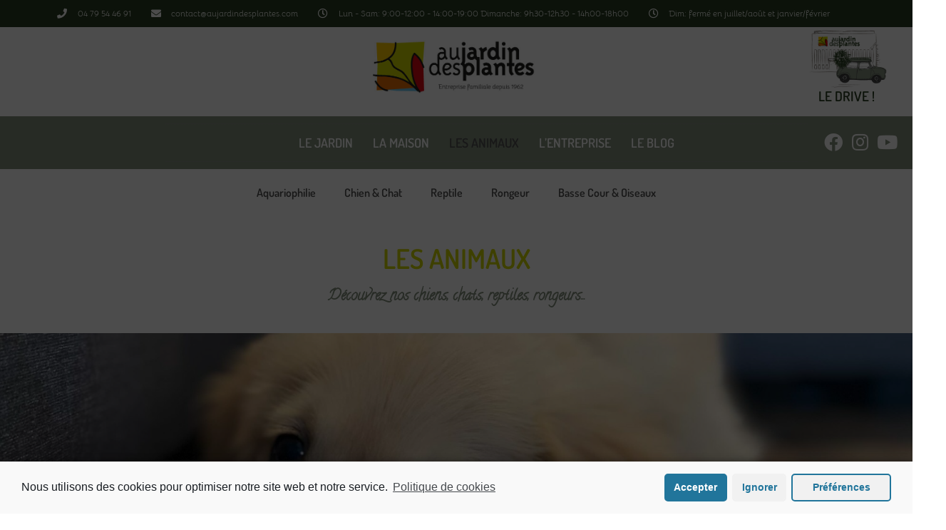

--- FILE ---
content_type: text/html; charset=UTF-8
request_url: https://www.aujardindesplantes.com/les-animaux/
body_size: 20760
content:
<!doctype html>
<html lang="fr-FR">
<head>
	<meta charset="UTF-8"><link data-optimized="2" rel="stylesheet" href="https://www.aujardindesplantes.com/wp-content/litespeed/css/11220ab3cecf0f058e67e14115f4e340.css?ver=19a89" />
		<meta name="viewport" content="width=device-width, initial-scale=1">
	<link rel="profile" href="http://gmpg.org/xfn/11">
	<meta name='robots' content='index, follow, max-image-preview:large, max-snippet:-1, max-video-preview:-1' />

	<!-- This site is optimized with the Yoast SEO plugin v17.4 - https://yoast.com/wordpress/plugins/seo/ -->
	<title>L&#039;animalerie d&#039;Au Jardin Des Plantes à Voglans</title>
	<meta name="description" content="Retrouvez dans notre animalerie tout pour votre compagnon ! Chien, chat, reptile, oiseau ou rongeur et biensûr notre espace aquariophilie..." />
	<link rel="canonical" href="https://www.aujardindesplantes.com/les-animaux/" />
	<meta property="og:locale" content="fr_FR" />
	<meta property="og:type" content="article" />
	<meta property="og:title" content="L&#039;animalerie d&#039;Au Jardin Des Plantes à Voglans" />
	<meta property="og:description" content="Retrouvez dans notre animalerie tout pour votre compagnon ! Chien, chat, reptile, oiseau ou rongeur et biensûr notre espace aquariophilie..." />
	<meta property="og:url" content="https://www.aujardindesplantes.com/les-animaux/" />
	<meta property="og:site_name" content="Au Jardin Des Plantes" />
	<meta property="article:modified_time" content="2025-02-05T10:02:25+00:00" />
	<meta property="og:image" content="https://www.aujardindesplantes.com/wp-content/uploads/2021/05/pexels-pixabay-63853.jpeg" />
	<meta property="og:image:width" content="1280" />
	<meta property="og:image:height" content="853" />
	<meta name="twitter:card" content="summary_large_image" />
	<meta name="twitter:label1" content="Durée de lecture est." />
	<meta name="twitter:data1" content="6 minutes" />
	<script type="application/ld+json" class="yoast-schema-graph">{"@context":"https://schema.org","@graph":[{"@type":"Organization","@id":"https://www.aujardindesplantes.com/#organization","name":"Au Jardin des Plantes","url":"https://www.aujardindesplantes.com/","sameAs":[],"logo":{"@type":"ImageObject","@id":"https://www.aujardindesplantes.com/#logo","inLanguage":"fr-FR","url":"https://www.aujardindesplantes.com/wp-content/uploads/2021/05/cropped-cropped-AU-JARDIN-LOGO.jpg","contentUrl":"https://www.aujardindesplantes.com/wp-content/uploads/2021/05/cropped-cropped-AU-JARDIN-LOGO.jpg","width":512,"height":512,"caption":"Au Jardin des Plantes"},"image":{"@id":"https://www.aujardindesplantes.com/#logo"}},{"@type":"WebSite","@id":"https://www.aujardindesplantes.com/#website","url":"https://www.aujardindesplantes.com/","name":"Au Jardin Des Plantes","description":"Une jardinerie local et familial","publisher":{"@id":"https://www.aujardindesplantes.com/#organization"},"potentialAction":[{"@type":"SearchAction","target":{"@type":"EntryPoint","urlTemplate":"https://www.aujardindesplantes.com/?s={search_term_string}"},"query-input":"required name=search_term_string"}],"inLanguage":"fr-FR"},{"@type":"ImageObject","@id":"https://www.aujardindesplantes.com/les-animaux/#primaryimage","inLanguage":"fr-FR","url":"https://www.aujardindesplantes.com/wp-content/uploads/2021/05/pexels-pixabay-63853.jpeg","contentUrl":"https://www.aujardindesplantes.com/wp-content/uploads/2021/05/pexels-pixabay-63853.jpeg","width":1280,"height":853,"caption":"Cochon d'inde"},{"@type":"WebPage","@id":"https://www.aujardindesplantes.com/les-animaux/#webpage","url":"https://www.aujardindesplantes.com/les-animaux/","name":"L'animalerie d'Au Jardin Des Plantes \u00e0 Voglans","isPartOf":{"@id":"https://www.aujardindesplantes.com/#website"},"primaryImageOfPage":{"@id":"https://www.aujardindesplantes.com/les-animaux/#primaryimage"},"datePublished":"2021-05-04T13:47:28+00:00","dateModified":"2025-02-05T10:02:25+00:00","description":"Retrouvez dans notre animalerie tout pour votre compagnon ! Chien, chat, reptile, oiseau ou rongeur et biens\u00fbr notre espace aquariophilie...","breadcrumb":{"@id":"https://www.aujardindesplantes.com/les-animaux/#breadcrumb"},"inLanguage":"fr-FR","potentialAction":[{"@type":"ReadAction","target":["https://www.aujardindesplantes.com/les-animaux/"]}]},{"@type":"BreadcrumbList","@id":"https://www.aujardindesplantes.com/les-animaux/#breadcrumb","itemListElement":[{"@type":"ListItem","position":1,"name":"Accueil","item":"https://www.aujardindesplantes.com/"},{"@type":"ListItem","position":2,"name":"Les Animaux"}]}]}</script>
	<!-- / Yoast SEO plugin. -->


<link rel='dns-prefetch' href='//www.googletagmanager.com' />
<link rel='dns-prefetch' href='//s.w.org' />
<link rel="alternate" type="application/rss+xml" title="Au Jardin Des Plantes &raquo; Flux" href="https://www.aujardindesplantes.com/feed/" />
<link rel="alternate" type="application/rss+xml" title="Au Jardin Des Plantes &raquo; Flux des commentaires" href="https://www.aujardindesplantes.com/comments/feed/" />
<script type="text/javascript">
window._wpemojiSettings = {"baseUrl":"https:\/\/s.w.org\/images\/core\/emoji\/14.0.0\/72x72\/","ext":".png","svgUrl":"https:\/\/s.w.org\/images\/core\/emoji\/14.0.0\/svg\/","svgExt":".svg","source":{"concatemoji":"https:\/\/www.aujardindesplantes.com\/wp-includes\/js\/wp-emoji-release.min.js?ver=6.0.11"}};
/*! This file is auto-generated */
!function(e,a,t){var n,r,o,i=a.createElement("canvas"),p=i.getContext&&i.getContext("2d");function s(e,t){var a=String.fromCharCode,e=(p.clearRect(0,0,i.width,i.height),p.fillText(a.apply(this,e),0,0),i.toDataURL());return p.clearRect(0,0,i.width,i.height),p.fillText(a.apply(this,t),0,0),e===i.toDataURL()}function c(e){var t=a.createElement("script");t.src=e,t.defer=t.type="text/javascript",a.getElementsByTagName("head")[0].appendChild(t)}for(o=Array("flag","emoji"),t.supports={everything:!0,everythingExceptFlag:!0},r=0;r<o.length;r++)t.supports[o[r]]=function(e){if(!p||!p.fillText)return!1;switch(p.textBaseline="top",p.font="600 32px Arial",e){case"flag":return s([127987,65039,8205,9895,65039],[127987,65039,8203,9895,65039])?!1:!s([55356,56826,55356,56819],[55356,56826,8203,55356,56819])&&!s([55356,57332,56128,56423,56128,56418,56128,56421,56128,56430,56128,56423,56128,56447],[55356,57332,8203,56128,56423,8203,56128,56418,8203,56128,56421,8203,56128,56430,8203,56128,56423,8203,56128,56447]);case"emoji":return!s([129777,127995,8205,129778,127999],[129777,127995,8203,129778,127999])}return!1}(o[r]),t.supports.everything=t.supports.everything&&t.supports[o[r]],"flag"!==o[r]&&(t.supports.everythingExceptFlag=t.supports.everythingExceptFlag&&t.supports[o[r]]);t.supports.everythingExceptFlag=t.supports.everythingExceptFlag&&!t.supports.flag,t.DOMReady=!1,t.readyCallback=function(){t.DOMReady=!0},t.supports.everything||(n=function(){t.readyCallback()},a.addEventListener?(a.addEventListener("DOMContentLoaded",n,!1),e.addEventListener("load",n,!1)):(e.attachEvent("onload",n),a.attachEvent("onreadystatechange",function(){"complete"===a.readyState&&t.readyCallback()})),(e=t.source||{}).concatemoji?c(e.concatemoji):e.wpemoji&&e.twemoji&&(c(e.twemoji),c(e.wpemoji)))}(window,document,window._wpemojiSettings);
</script>

	

























<script type='text/javascript' src='https://www.aujardindesplantes.com/wp-includes/js/jquery/jquery.min.js?ver=3.6.0' id='jquery-core-js'></script>
<script type='text/javascript' src='https://www.aujardindesplantes.com/wp-includes/js/jquery/jquery-migrate.min.js?ver=3.3.2' id='jquery-migrate-js'></script>

<!-- Extrait de code de la balise Google (gtag.js) ajouté par Site Kit -->

<!-- Extrait Google Analytics ajouté par Site Kit -->
<script class="cmplz-script" type="text/plain" src='https://www.googletagmanager.com/gtag/js?id=GT-KDBF9BRZ' id='google_gtagjs-js' async></script>
<script type='text/javascript' id='google_gtagjs-js-after'>
window.dataLayer = window.dataLayer || [];function gtag(){dataLayer.push(arguments);}
gtag("set","linker",{"domains":["www.aujardindesplantes.com"]});
gtag("js", new Date());
gtag("set", "developer_id.dZTNiMT", true);
gtag("config", "GT-KDBF9BRZ");
 window._googlesitekit = window._googlesitekit || {}; window._googlesitekit.throttledEvents = []; window._googlesitekit.gtagEvent = (name, data) => { var key = JSON.stringify( { name, data } ); if ( !! window._googlesitekit.throttledEvents[ key ] ) { return; } window._googlesitekit.throttledEvents[ key ] = true; setTimeout( () => { delete window._googlesitekit.throttledEvents[ key ]; }, 5 ); gtag( "event", name, { ...data, event_source: "site-kit" } ); } 
</script>

<!-- Extrait de code de la balise Google de fin (gtag.js) ajouté par Site Kit -->
<script type='text/javascript' id='sib-front-js-js-extra'>
/* <![CDATA[ */
var sibErrMsg = {"invalidMail":"Veuillez entrer une adresse e-mail valide.","requiredField":"Veuillez compl\u00e9ter les champs obligatoires.","invalidDateFormat":"Veuillez entrer une date valide.","invalidSMSFormat":"Veuillez entrer une num\u00e9ro de t\u00e9l\u00e9phone valide."};
var ajax_sib_front_object = {"ajax_url":"https:\/\/www.aujardindesplantes.com\/wp-admin\/admin-ajax.php","ajax_nonce":"8a409daa65","flag_url":"https:\/\/www.aujardindesplantes.com\/wp-content\/plugins\/mailin\/img\/flags\/"};
/* ]]> */
</script>
<script type='text/javascript' src='https://www.aujardindesplantes.com/wp-content/plugins/mailin/js/mailin-front.js?ver=1664443695' id='sib-front-js-js'></script>
<link rel="https://api.w.org/" href="https://www.aujardindesplantes.com/wp-json/" /><link rel="alternate" type="application/json" href="https://www.aujardindesplantes.com/wp-json/wp/v2/pages/209" /><link rel="EditURI" type="application/rsd+xml" title="RSD" href="https://www.aujardindesplantes.com/xmlrpc.php?rsd" />
<link rel="wlwmanifest" type="application/wlwmanifest+xml" href="https://www.aujardindesplantes.com/wp-includes/wlwmanifest.xml" /> 
<meta name="generator" content="WordPress 6.0.11" />
<link rel='shortlink' href='https://www.aujardindesplantes.com/?p=209' />
<link rel="alternate" type="application/json+oembed" href="https://www.aujardindesplantes.com/wp-json/oembed/1.0/embed?url=https%3A%2F%2Fwww.aujardindesplantes.com%2Fles-animaux%2F" />
<link rel="alternate" type="text/xml+oembed" href="https://www.aujardindesplantes.com/wp-json/oembed/1.0/embed?url=https%3A%2F%2Fwww.aujardindesplantes.com%2Fles-animaux%2F&#038;format=xml" />
<meta name="generator" content="Site Kit by Google 1.147.0" /><meta name="google-site-verification" content="UtyEZ8DKn4XUKqs8H-5LAL16sQt6qCeKyVrux_kQYpA" />
<!-- Meta Pixel Code -->
<script type="text/plain" class="cmplz-script">
!function(f,b,e,v,n,t,s)
{if(f.fbq)return;n=f.fbq=function(){n.callMethod?
n.callMethod.apply(n,arguments):n.queue.push(arguments)};
if(!f._fbq)f._fbq=n;n.push=n;n.loaded=!0;n.version='2.0';
n.queue=[];t=b.createElement(e);t.async=!0;
t.src=v;s=b.getElementsByTagName(e)[0];
s.parentNode.insertBefore(t,s)}(window, document,'script',
'https://connect.facebook.net/en_US/fbevents.js');
fbq('init', '1523298158891725');
fbq('track', 'PageView');
</script>
<noscript><img height="1" width="1" style="display:none"
src="https://www.facebook.com/tr?id=1523298158891725&ev=PageView&noscript=1"
/></noscript>
<!-- End Meta Pixel Code -->
            

			
            <div class="progress-wrap btn-right-side">
				                    <svg class="progress-circle" width="100%" height="100%" viewBox="-2 -2 104 104">
                        <path d="M50,1 a49,49 0 0,1 0,98 a49,49 0 0,1 0,-98"/>
                    </svg>
				            </div>

			<script type="text/javascript">
							(function() {
								window.sib ={equeue:[],client_key:"o763b69nwzg4rmmlyb0daqwq"};/* OPTIONAL: email for identify request*/
							window.sib.email_id = "";
							window.sendinblue = {}; for (var j = ['track', 'identify', 'trackLink', 'page'], i = 0; i < j.length; i++) { (function(k) { window.sendinblue[k] = function() { var arg = Array.prototype.slice.call(arguments); (window.sib[k] || function() { var t = {}; t[k] = arg; window.sib.equeue.push(t);})(arg[0], arg[1], arg[2]);};})(j[i]);}var n = document.createElement("script"),i = document.getElementsByTagName("script")[0]; n.type = "text/javascript", n.id = "sendinblue-js", n.async = !0, n.src = "https://sibautomation.com/sa.js?plugin=wordpress&key=" + window.sib.client_key, i.parentNode.insertBefore(n, i), window.sendinblue.page();})();
							</script><link rel="icon" href="https://www.aujardindesplantes.com/wp-content/uploads/2021/05/cropped-cropped-AU-JARDIN-LOGO-32x32.jpg" sizes="32x32" />
<link rel="icon" href="https://www.aujardindesplantes.com/wp-content/uploads/2021/05/cropped-cropped-AU-JARDIN-LOGO-192x192.jpg" sizes="192x192" />
<link rel="apple-touch-icon" href="https://www.aujardindesplantes.com/wp-content/uploads/2021/05/cropped-cropped-AU-JARDIN-LOGO-180x180.jpg" />
<meta name="msapplication-TileImage" content="https://www.aujardindesplantes.com/wp-content/uploads/2021/05/cropped-cropped-AU-JARDIN-LOGO-270x270.jpg" />
		
		</head>
<body data-cmplz=1 class="page-template-default page page-id-209 wp-custom-logo elementor-default elementor-kit-6 elementor-page elementor-page-209">

<svg xmlns="http://www.w3.org/2000/svg" viewBox="0 0 0 0" width="0" height="0" focusable="false" role="none" style="visibility: hidden; position: absolute; left: -9999px; overflow: hidden;" ><defs><filter id="wp-duotone-dark-grayscale"><feColorMatrix color-interpolation-filters="sRGB" type="matrix" values=" .299 .587 .114 0 0 .299 .587 .114 0 0 .299 .587 .114 0 0 .299 .587 .114 0 0 " /><feComponentTransfer color-interpolation-filters="sRGB" ><feFuncR type="table" tableValues="0 0.49803921568627" /><feFuncG type="table" tableValues="0 0.49803921568627" /><feFuncB type="table" tableValues="0 0.49803921568627" /><feFuncA type="table" tableValues="1 1" /></feComponentTransfer><feComposite in2="SourceGraphic" operator="in" /></filter></defs></svg><svg xmlns="http://www.w3.org/2000/svg" viewBox="0 0 0 0" width="0" height="0" focusable="false" role="none" style="visibility: hidden; position: absolute; left: -9999px; overflow: hidden;" ><defs><filter id="wp-duotone-grayscale"><feColorMatrix color-interpolation-filters="sRGB" type="matrix" values=" .299 .587 .114 0 0 .299 .587 .114 0 0 .299 .587 .114 0 0 .299 .587 .114 0 0 " /><feComponentTransfer color-interpolation-filters="sRGB" ><feFuncR type="table" tableValues="0 1" /><feFuncG type="table" tableValues="0 1" /><feFuncB type="table" tableValues="0 1" /><feFuncA type="table" tableValues="1 1" /></feComponentTransfer><feComposite in2="SourceGraphic" operator="in" /></filter></defs></svg><svg xmlns="http://www.w3.org/2000/svg" viewBox="0 0 0 0" width="0" height="0" focusable="false" role="none" style="visibility: hidden; position: absolute; left: -9999px; overflow: hidden;" ><defs><filter id="wp-duotone-purple-yellow"><feColorMatrix color-interpolation-filters="sRGB" type="matrix" values=" .299 .587 .114 0 0 .299 .587 .114 0 0 .299 .587 .114 0 0 .299 .587 .114 0 0 " /><feComponentTransfer color-interpolation-filters="sRGB" ><feFuncR type="table" tableValues="0.54901960784314 0.98823529411765" /><feFuncG type="table" tableValues="0 1" /><feFuncB type="table" tableValues="0.71764705882353 0.25490196078431" /><feFuncA type="table" tableValues="1 1" /></feComponentTransfer><feComposite in2="SourceGraphic" operator="in" /></filter></defs></svg><svg xmlns="http://www.w3.org/2000/svg" viewBox="0 0 0 0" width="0" height="0" focusable="false" role="none" style="visibility: hidden; position: absolute; left: -9999px; overflow: hidden;" ><defs><filter id="wp-duotone-blue-red"><feColorMatrix color-interpolation-filters="sRGB" type="matrix" values=" .299 .587 .114 0 0 .299 .587 .114 0 0 .299 .587 .114 0 0 .299 .587 .114 0 0 " /><feComponentTransfer color-interpolation-filters="sRGB" ><feFuncR type="table" tableValues="0 1" /><feFuncG type="table" tableValues="0 0.27843137254902" /><feFuncB type="table" tableValues="0.5921568627451 0.27843137254902" /><feFuncA type="table" tableValues="1 1" /></feComponentTransfer><feComposite in2="SourceGraphic" operator="in" /></filter></defs></svg><svg xmlns="http://www.w3.org/2000/svg" viewBox="0 0 0 0" width="0" height="0" focusable="false" role="none" style="visibility: hidden; position: absolute; left: -9999px; overflow: hidden;" ><defs><filter id="wp-duotone-midnight"><feColorMatrix color-interpolation-filters="sRGB" type="matrix" values=" .299 .587 .114 0 0 .299 .587 .114 0 0 .299 .587 .114 0 0 .299 .587 .114 0 0 " /><feComponentTransfer color-interpolation-filters="sRGB" ><feFuncR type="table" tableValues="0 0" /><feFuncG type="table" tableValues="0 0.64705882352941" /><feFuncB type="table" tableValues="0 1" /><feFuncA type="table" tableValues="1 1" /></feComponentTransfer><feComposite in2="SourceGraphic" operator="in" /></filter></defs></svg><svg xmlns="http://www.w3.org/2000/svg" viewBox="0 0 0 0" width="0" height="0" focusable="false" role="none" style="visibility: hidden; position: absolute; left: -9999px; overflow: hidden;" ><defs><filter id="wp-duotone-magenta-yellow"><feColorMatrix color-interpolation-filters="sRGB" type="matrix" values=" .299 .587 .114 0 0 .299 .587 .114 0 0 .299 .587 .114 0 0 .299 .587 .114 0 0 " /><feComponentTransfer color-interpolation-filters="sRGB" ><feFuncR type="table" tableValues="0.78039215686275 1" /><feFuncG type="table" tableValues="0 0.94901960784314" /><feFuncB type="table" tableValues="0.35294117647059 0.47058823529412" /><feFuncA type="table" tableValues="1 1" /></feComponentTransfer><feComposite in2="SourceGraphic" operator="in" /></filter></defs></svg><svg xmlns="http://www.w3.org/2000/svg" viewBox="0 0 0 0" width="0" height="0" focusable="false" role="none" style="visibility: hidden; position: absolute; left: -9999px; overflow: hidden;" ><defs><filter id="wp-duotone-purple-green"><feColorMatrix color-interpolation-filters="sRGB" type="matrix" values=" .299 .587 .114 0 0 .299 .587 .114 0 0 .299 .587 .114 0 0 .299 .587 .114 0 0 " /><feComponentTransfer color-interpolation-filters="sRGB" ><feFuncR type="table" tableValues="0.65098039215686 0.40392156862745" /><feFuncG type="table" tableValues="0 1" /><feFuncB type="table" tableValues="0.44705882352941 0.4" /><feFuncA type="table" tableValues="1 1" /></feComponentTransfer><feComposite in2="SourceGraphic" operator="in" /></filter></defs></svg><svg xmlns="http://www.w3.org/2000/svg" viewBox="0 0 0 0" width="0" height="0" focusable="false" role="none" style="visibility: hidden; position: absolute; left: -9999px; overflow: hidden;" ><defs><filter id="wp-duotone-blue-orange"><feColorMatrix color-interpolation-filters="sRGB" type="matrix" values=" .299 .587 .114 0 0 .299 .587 .114 0 0 .299 .587 .114 0 0 .299 .587 .114 0 0 " /><feComponentTransfer color-interpolation-filters="sRGB" ><feFuncR type="table" tableValues="0.098039215686275 1" /><feFuncG type="table" tableValues="0 0.66274509803922" /><feFuncB type="table" tableValues="0.84705882352941 0.41960784313725" /><feFuncA type="table" tableValues="1 1" /></feComponentTransfer><feComposite in2="SourceGraphic" operator="in" /></filter></defs></svg>		<div data-elementor-type="header" data-elementor-id="23" class="elementor elementor-23 elementor-location-header">
					<div class="elementor-section-wrap">
								<section class="elementor-section elementor-top-section elementor-element elementor-element-cffb919 elementor-hidden-desktop elementor-hidden-tablet elementor-section-boxed elementor-section-height-default elementor-section-height-default" data-id="cffb919" data-element_type="section" data-settings="{&quot;background_background&quot;:&quot;classic&quot;}">
						<div class="elementor-container elementor-column-gap-default">
							<div class="elementor-row">
					<div class="elementor-column elementor-col-100 elementor-top-column elementor-element elementor-element-e73de78" data-id="e73de78" data-element_type="column">
			<div class="elementor-column-wrap elementor-element-populated">
							<div class="elementor-widget-wrap">
						<div class="elementor-element elementor-element-27dcf1b elementor-widget elementor-widget-text-editor" data-id="27dcf1b" data-element_type="widget" data-widget_type="text-editor.default">
				<div class="elementor-widget-container">
								<div class="elementor-text-editor elementor-clearfix">
				<p><span style="text-decoration: underline;"><span style="color: #ffffff; text-decoration: underline;"><a style="color: #ffffff; text-decoration: underline;" href="https://drive.aujardindesplantes.com/" target="_blank" rel="noopener">Accéder au drive ! </a></span></span></p>					</div>
						</div>
				</div>
						</div>
					</div>
		</div>
								</div>
					</div>
		</section>
				<section class="elementor-section elementor-top-section elementor-element elementor-element-2de0b2c4 elementor-section-content-middle elementor-section-boxed elementor-section-height-default elementor-section-height-default" data-id="2de0b2c4" data-element_type="section" data-settings="{&quot;background_background&quot;:&quot;classic&quot;}">
						<div class="elementor-container elementor-column-gap-default">
							<div class="elementor-row">
					<div class="elementor-column elementor-col-100 elementor-top-column elementor-element elementor-element-1fa6113d" data-id="1fa6113d" data-element_type="column" data-settings="{&quot;background_background&quot;:&quot;classic&quot;}">
			<div class="elementor-column-wrap elementor-element-populated">
							<div class="elementor-widget-wrap">
						<div class="elementor-element elementor-element-753b824 elementor-icon-list--layout-inline elementor-mobile-align-center elementor-tablet-align-center elementor-list-item-link-full_width elementor-widget elementor-widget-icon-list" data-id="753b824" data-element_type="widget" data-widget_type="icon-list.default">
				<div class="elementor-widget-container">
					<ul class="elementor-icon-list-items elementor-inline-items">
							<li class="elementor-icon-list-item elementor-inline-item">
											<a href="tel:%200479544691">

												<span class="elementor-icon-list-icon">
							<i aria-hidden="true" class="fas fa-phone"></i>						</span>
										<span class="elementor-icon-list-text">04 79 54 46 91</span>
											</a>
									</li>
								<li class="elementor-icon-list-item elementor-inline-item">
											<a href="mailto:%20contact@aujardindesplantes.com">

												<span class="elementor-icon-list-icon">
							<i aria-hidden="true" class="fas fa-envelope"></i>						</span>
										<span class="elementor-icon-list-text">contact@aujardindesplantes.com</span>
											</a>
									</li>
								<li class="elementor-icon-list-item elementor-inline-item">
											<span class="elementor-icon-list-icon">
							<i aria-hidden="true" class="far fa-clock"></i>						</span>
										<span class="elementor-icon-list-text">Lun - Sam: 9:00-12:00 - 14:00-19:00 Dimanche: 9h30-12h30 - 14h00-18h00</span>
									</li>
								<li class="elementor-icon-list-item elementor-inline-item">
											<span class="elementor-icon-list-icon">
							<i aria-hidden="true" class="far fa-clock"></i>						</span>
										<span class="elementor-icon-list-text">Dim: fermé en juillet/août et janvier/février</span>
									</li>
						</ul>
				</div>
				</div>
						</div>
					</div>
		</div>
								</div>
					</div>
		</section>
				<section class="elementor-section elementor-top-section elementor-element elementor-element-6a92a117 elementor-section-content-middle elementor-section-full_width elementor-section-height-default elementor-section-height-default" data-id="6a92a117" data-element_type="section">
						<div class="elementor-container elementor-column-gap-no">
							<div class="elementor-row">
					<div class="elementor-column elementor-col-20 elementor-top-column elementor-element elementor-element-4c8c52a" data-id="4c8c52a" data-element_type="column">
			<div class="elementor-column-wrap">
							<div class="elementor-widget-wrap">
								</div>
					</div>
		</div>
				<div class="elementor-column elementor-col-20 elementor-top-column elementor-element elementor-element-d754da7" data-id="d754da7" data-element_type="column">
			<div class="elementor-column-wrap">
							<div class="elementor-widget-wrap">
								</div>
					</div>
		</div>
				<div class="elementor-column elementor-col-20 elementor-top-column elementor-element elementor-element-1a170027" data-id="1a170027" data-element_type="column">
			<div class="elementor-column-wrap elementor-element-populated">
							<div class="elementor-widget-wrap">
						<div class="elementor-element elementor-element-702b239a elementor-widget elementor-widget-theme-site-logo elementor-widget-image" data-id="702b239a" data-element_type="widget" data-widget_type="theme-site-logo.default">
				<div class="elementor-widget-container">
								<div class="elementor-image">
													<a href="https://www.aujardindesplantes.com">
							<img width="600" height="175" src="https://www.aujardindesplantes.com/wp-content/uploads/2021/05/cropped-AU-JARDIN-LOGO.jpg" class="attachment-full size-full" alt="logo au jardin des plantes" loading="lazy" srcset="https://www.aujardindesplantes.com/wp-content/uploads/2021/05/cropped-AU-JARDIN-LOGO.jpg 600w, https://www.aujardindesplantes.com/wp-content/uploads/2021/05/cropped-AU-JARDIN-LOGO-300x88.jpg 300w" sizes="(max-width: 600px) 100vw, 600px" />								</a>
														</div>
						</div>
				</div>
						</div>
					</div>
		</div>
				<div class="elementor-column elementor-col-20 elementor-top-column elementor-element elementor-element-d5263b3" data-id="d5263b3" data-element_type="column">
			<div class="elementor-column-wrap">
							<div class="elementor-widget-wrap">
								</div>
					</div>
		</div>
				<div class="elementor-column elementor-col-20 elementor-top-column elementor-element elementor-element-9aad620 elementor-hidden-phone" data-id="9aad620" data-element_type="column">
			<div class="elementor-column-wrap elementor-element-populated">
							<div class="elementor-widget-wrap">
						<div class="elementor-element elementor-element-32fe5a1 elementor-widget elementor-widget-image" data-id="32fe5a1" data-element_type="widget" data-settings="{&quot;motion_fx_motion_fx_scrolling&quot;:&quot;yes&quot;,&quot;motion_fx_range&quot;:&quot;viewport&quot;,&quot;_animation&quot;:&quot;none&quot;,&quot;motion_fx_devices&quot;:[&quot;desktop&quot;,&quot;tablet&quot;,&quot;mobile&quot;]}" data-widget_type="image.default">
				<div class="elementor-widget-container">
								<div class="elementor-image">
													<a href="https://drive.aujardindesplantes.com/" target="_blank">
							<img width="350" height="234" src="https://www.aujardindesplantes.com/wp-content/uploads/2021/05/drive-ajdp-ok.png" class="elementor-animation-wobble-horizontal attachment-full size-full" alt="Drive au jardin des plantes" loading="lazy" srcset="https://www.aujardindesplantes.com/wp-content/uploads/2021/05/drive-ajdp-ok.png 350w, https://www.aujardindesplantes.com/wp-content/uploads/2021/05/drive-ajdp-ok-300x201.png 300w" sizes="(max-width: 350px) 100vw, 350px" />								</a>
														</div>
						</div>
				</div>
				<div class="elementor-element elementor-element-f56f693 elementor-widget elementor-widget-heading" data-id="f56f693" data-element_type="widget" data-widget_type="heading.default">
				<div class="elementor-widget-container">
			<h2 class="elementor-heading-title elementor-size-default"><a href="https://drive.aujardindesplantes.com/" target="_blank">Le drive !</a></h2>		</div>
				</div>
						</div>
					</div>
		</div>
								</div>
					</div>
		</section>
				<section class="elementor-section elementor-top-section elementor-element elementor-element-f00f9e4 elementor-section-full_width elementor-section-height-default elementor-section-height-default" data-id="f00f9e4" data-element_type="section" data-settings="{&quot;background_background&quot;:&quot;classic&quot;}">
						<div class="elementor-container elementor-column-gap-default">
							<div class="elementor-row">
					<div class="elementor-column elementor-col-33 elementor-top-column elementor-element elementor-element-dafb71c" data-id="dafb71c" data-element_type="column">
			<div class="elementor-column-wrap">
							<div class="elementor-widget-wrap">
								</div>
					</div>
		</div>
				<div class="elementor-column elementor-col-33 elementor-top-column elementor-element elementor-element-7ebcb3f" data-id="7ebcb3f" data-element_type="column">
			<div class="elementor-column-wrap elementor-element-populated">
							<div class="elementor-widget-wrap">
						<div class="elementor-element elementor-element-4272e40 elementor-hidden-desktop elementor-hidden-tablet elementor-widget elementor-widget-heading" data-id="4272e40" data-element_type="widget" data-widget_type="heading.default">
				<div class="elementor-widget-container">
			<h2 class="elementor-heading-title elementor-size-default">Menu</h2>		</div>
				</div>
				<div class="elementor-element elementor-element-4a15941a elementor-nav-menu__align-center elementor-nav-menu--dropdown-mobile elementor-nav-menu--stretch elementor-nav-menu__text-align-center elementor-nav-menu--toggle elementor-nav-menu--burger elementor-widget elementor-widget-nav-menu" data-id="4a15941a" data-element_type="widget" data-settings="{&quot;full_width&quot;:&quot;stretch&quot;,&quot;submenu_icon&quot;:{&quot;value&quot;:&quot;&lt;i class=\&quot;\&quot;&gt;&lt;\/i&gt;&quot;,&quot;library&quot;:&quot;&quot;},&quot;layout&quot;:&quot;horizontal&quot;,&quot;toggle&quot;:&quot;burger&quot;}" data-widget_type="nav-menu.default">
				<div class="elementor-widget-container">
						<nav migration_allowed="1" migrated="0" role="navigation" class="elementor-nav-menu--main elementor-nav-menu__container elementor-nav-menu--layout-horizontal e--pointer-none">
				<ul id="menu-1-4a15941a" class="elementor-nav-menu"><li class="menu-item menu-item-type-post_type menu-item-object-page menu-item-213"><a href="https://www.aujardindesplantes.com/le-jardin/" class="elementor-item">Le Jardin</a></li>
<li class="menu-item menu-item-type-post_type menu-item-object-page menu-item-212"><a href="https://www.aujardindesplantes.com/la-maison/" class="elementor-item">La Maison</a></li>
<li class="menu-item menu-item-type-post_type menu-item-object-page current-menu-item page_item page-item-209 current_page_item menu-item-211"><a href="https://www.aujardindesplantes.com/les-animaux/" aria-current="page" class="elementor-item elementor-item-active">Les Animaux</a></li>
<li class="menu-item menu-item-type-post_type menu-item-object-page menu-item-229"><a href="https://www.aujardindesplantes.com/l-entreprise/" class="elementor-item">L’entreprise</a></li>
<li class="menu-item menu-item-type-post_type menu-item-object-page menu-item-262"><a href="https://www.aujardindesplantes.com/le-blog-2/" class="elementor-item">Le blog</a></li>
</ul>			</nav>
					<div class="elementor-menu-toggle" role="button" tabindex="0" aria-label="Permuter le menu" aria-expanded="false">
			<i aria-hidden="true" role="presentation" class="elementor-menu-toggle__icon--open eicon-menu-bar"></i><i aria-hidden="true" role="presentation" class="elementor-menu-toggle__icon--close eicon-close"></i>			<span class="elementor-screen-only">Menu</span>
		</div>
			<nav class="elementor-nav-menu--dropdown elementor-nav-menu__container" role="navigation" aria-hidden="true">
				<ul id="menu-2-4a15941a" class="elementor-nav-menu"><li class="menu-item menu-item-type-post_type menu-item-object-page menu-item-213"><a href="https://www.aujardindesplantes.com/le-jardin/" class="elementor-item" tabindex="-1">Le Jardin</a></li>
<li class="menu-item menu-item-type-post_type menu-item-object-page menu-item-212"><a href="https://www.aujardindesplantes.com/la-maison/" class="elementor-item" tabindex="-1">La Maison</a></li>
<li class="menu-item menu-item-type-post_type menu-item-object-page current-menu-item page_item page-item-209 current_page_item menu-item-211"><a href="https://www.aujardindesplantes.com/les-animaux/" aria-current="page" class="elementor-item elementor-item-active" tabindex="-1">Les Animaux</a></li>
<li class="menu-item menu-item-type-post_type menu-item-object-page menu-item-229"><a href="https://www.aujardindesplantes.com/l-entreprise/" class="elementor-item" tabindex="-1">L’entreprise</a></li>
<li class="menu-item menu-item-type-post_type menu-item-object-page menu-item-262"><a href="https://www.aujardindesplantes.com/le-blog-2/" class="elementor-item" tabindex="-1">Le blog</a></li>
</ul>			</nav>
				</div>
				</div>
						</div>
					</div>
		</div>
				<div class="elementor-column elementor-col-33 elementor-top-column elementor-element elementor-element-ad0b864" data-id="ad0b864" data-element_type="column">
			<div class="elementor-column-wrap elementor-element-populated">
							<div class="elementor-widget-wrap">
						<div class="elementor-element elementor-element-d90c306 elementor-shape-square elementor-grid-3 e-grid-align-center elementor-widget elementor-widget-social-icons" data-id="d90c306" data-element_type="widget" data-widget_type="social-icons.default">
				<div class="elementor-widget-container">
					<div class="elementor-social-icons-wrapper elementor-grid">
							<span class="elementor-grid-item">
					<a class="elementor-icon elementor-social-icon elementor-social-icon-facebook elementor-animation-shrink elementor-repeater-item-0f77eab" href="https://www.facebook.com/AuJardinDesPlantes" target="_blank">
						<span class="elementor-screen-only">Facebook</span>
						<i class="fab fa-facebook"></i>					</a>
				</span>
							<span class="elementor-grid-item">
					<a class="elementor-icon elementor-social-icon elementor-social-icon-instagram elementor-animation-shrink elementor-repeater-item-023189a" href="https://www.instagram.com/au_jardin_des_plantes/" target="_blank">
						<span class="elementor-screen-only">Instagram</span>
						<i class="fab fa-instagram"></i>					</a>
				</span>
							<span class="elementor-grid-item">
					<a class="elementor-icon elementor-social-icon elementor-social-icon-youtube elementor-animation-shrink elementor-repeater-item-65e6bed" href="https://www.youtube.com/channel/UCFQ93vrBj6BE4YnWq8_o4nA/videos" target="_blank">
						<span class="elementor-screen-only">Youtube</span>
						<i class="fab fa-youtube"></i>					</a>
				</span>
					</div>
				</div>
				</div>
						</div>
					</div>
		</div>
								</div>
					</div>
		</section>
							</div>
				</div>
		
<main class="site-main post-209 page type-page status-publish has-post-thumbnail hentry" role="main">
		<div class="page-content">
				<div data-elementor-type="wp-page" data-elementor-id="209" class="elementor elementor-209">
						<div class="elementor-inner">
				<div class="elementor-section-wrap">
									<section class="elementor-section elementor-top-section elementor-element elementor-element-4d9ad7d2 elementor-section-boxed elementor-section-height-default elementor-section-height-default" data-id="4d9ad7d2" data-element_type="section" data-settings="{&quot;background_background&quot;:&quot;classic&quot;,&quot;sticky&quot;:&quot;top&quot;,&quot;sticky_on&quot;:[&quot;desktop&quot;,&quot;tablet&quot;,&quot;mobile&quot;],&quot;sticky_offset&quot;:0,&quot;sticky_effects_offset&quot;:0}">
						<div class="elementor-container elementor-column-gap-default">
							<div class="elementor-row">
					<div class="elementor-column elementor-col-100 elementor-top-column elementor-element elementor-element-e0bdef1" data-id="e0bdef1" data-element_type="column">
			<div class="elementor-column-wrap elementor-element-populated">
							<div class="elementor-widget-wrap">
						<div class="elementor-element elementor-element-8dbc42c elementor-nav-menu__align-center elementor-nav-menu__text-align-center elementor-nav-menu--dropdown-tablet elementor-nav-menu--toggle elementor-nav-menu--burger elementor-widget elementor-widget-nav-menu" data-id="8dbc42c" data-element_type="widget" data-settings="{&quot;sticky&quot;:&quot;top&quot;,&quot;layout&quot;:&quot;horizontal&quot;,&quot;submenu_icon&quot;:{&quot;value&quot;:&quot;&lt;i class=\&quot;fas fa-caret-down\&quot;&gt;&lt;\/i&gt;&quot;,&quot;library&quot;:&quot;fa-solid&quot;},&quot;toggle&quot;:&quot;burger&quot;,&quot;sticky_on&quot;:[&quot;desktop&quot;,&quot;tablet&quot;,&quot;mobile&quot;],&quot;sticky_offset&quot;:0,&quot;sticky_effects_offset&quot;:0}" data-widget_type="nav-menu.default">
				<div class="elementor-widget-container">
						<nav migration_allowed="1" migrated="0" role="navigation" class="elementor-nav-menu--main elementor-nav-menu__container elementor-nav-menu--layout-horizontal e--pointer-none">
				<ul id="menu-1-8dbc42c" class="elementor-nav-menu"><li class="menu-item menu-item-type-custom menu-item-object-custom menu-item-523"><a href="#aqua" class="elementor-item elementor-item-anchor">Aquariophilie</a></li>
<li class="menu-item menu-item-type-custom menu-item-object-custom menu-item-524"><a href="#chienchat" class="elementor-item elementor-item-anchor">Chien &#038; Chat</a></li>
<li class="menu-item menu-item-type-custom menu-item-object-custom menu-item-1472"><a href="#reptile" class="elementor-item elementor-item-anchor">Reptile</a></li>
<li class="menu-item menu-item-type-custom menu-item-object-custom menu-item-1473"><a href="#rongeur" class="elementor-item elementor-item-anchor">Rongeur</a></li>
<li class="menu-item menu-item-type-custom menu-item-object-custom menu-item-526"><a href="#bassecour" class="elementor-item elementor-item-anchor">Basse cour &#038; oiseaux</a></li>
</ul>			</nav>
					<div class="elementor-menu-toggle" role="button" tabindex="0" aria-label="Permuter le menu" aria-expanded="false">
			<i aria-hidden="true" role="presentation" class="elementor-menu-toggle__icon--open eicon-menu-bar"></i><i aria-hidden="true" role="presentation" class="elementor-menu-toggle__icon--close eicon-close"></i>			<span class="elementor-screen-only">Menu</span>
		</div>
			<nav class="elementor-nav-menu--dropdown elementor-nav-menu__container" role="navigation" aria-hidden="true">
				<ul id="menu-2-8dbc42c" class="elementor-nav-menu"><li class="menu-item menu-item-type-custom menu-item-object-custom menu-item-523"><a href="#aqua" class="elementor-item elementor-item-anchor" tabindex="-1">Aquariophilie</a></li>
<li class="menu-item menu-item-type-custom menu-item-object-custom menu-item-524"><a href="#chienchat" class="elementor-item elementor-item-anchor" tabindex="-1">Chien &#038; Chat</a></li>
<li class="menu-item menu-item-type-custom menu-item-object-custom menu-item-1472"><a href="#reptile" class="elementor-item elementor-item-anchor" tabindex="-1">Reptile</a></li>
<li class="menu-item menu-item-type-custom menu-item-object-custom menu-item-1473"><a href="#rongeur" class="elementor-item elementor-item-anchor" tabindex="-1">Rongeur</a></li>
<li class="menu-item menu-item-type-custom menu-item-object-custom menu-item-526"><a href="#bassecour" class="elementor-item elementor-item-anchor" tabindex="-1">Basse cour &#038; oiseaux</a></li>
</ul>			</nav>
				</div>
				</div>
						</div>
					</div>
		</div>
								</div>
					</div>
		</section>
				<section class="elementor-section elementor-top-section elementor-element elementor-element-24561f8 elementor-section-boxed elementor-section-height-default elementor-section-height-default" data-id="24561f8" data-element_type="section">
						<div class="elementor-container elementor-column-gap-default">
							<div class="elementor-row">
					<div class="elementor-column elementor-col-100 elementor-top-column elementor-element elementor-element-b7a40b6" data-id="b7a40b6" data-element_type="column">
			<div class="elementor-column-wrap elementor-element-populated">
							<div class="elementor-widget-wrap">
						<div class="elementor-element elementor-element-95c4d40 elementor-widget elementor-widget-heading" data-id="95c4d40" data-element_type="widget" data-widget_type="heading.default">
				<div class="elementor-widget-container">
			<h1 class="elementor-heading-title elementor-size-default">Les animaux</h1>		</div>
				</div>
				<div class="elementor-element elementor-element-d6afc1e elementor-widget elementor-widget-heading" data-id="d6afc1e" data-element_type="widget" data-widget_type="heading.default">
				<div class="elementor-widget-container">
			<p class="elementor-heading-title elementor-size-default">Découvrez nos chiens, chats, reptiles, rongeurs... </p>		</div>
				</div>
						</div>
					</div>
		</div>
								</div>
					</div>
		</section>
				<section class="elementor-section elementor-top-section elementor-element elementor-element-20cbf9bd elementor-section-full_width elementor-section-height-min-height elementor-section-items-stretch elementor-section-height-default" data-id="20cbf9bd" data-element_type="section" data-settings="{&quot;background_background&quot;:&quot;classic&quot;}">
						<div class="elementor-container elementor-column-gap-default">
							<div class="elementor-row">
					<div class="elementor-column elementor-col-100 elementor-top-column elementor-element elementor-element-4ab85d76" data-id="4ab85d76" data-element_type="column" data-settings="{&quot;background_background&quot;:&quot;slideshow&quot;,&quot;background_slideshow_gallery&quot;:[{&quot;id&quot;:599,&quot;url&quot;:&quot;https:\/\/www.aujardindesplantes.com\/wp-content\/uploads\/2021\/05\/lapin.jpeg&quot;},{&quot;id&quot;:966,&quot;url&quot;:&quot;https:\/\/www.aujardindesplantes.com\/wp-content\/uploads\/2021\/05\/bb-romeo-scaled-e1621003327982.jpg&quot;},{&quot;id&quot;:597,&quot;url&quot;:&quot;https:\/\/www.aujardindesplantes.com\/wp-content\/uploads\/2021\/05\/oiseaux.jpeg&quot;},{&quot;id&quot;:965,&quot;url&quot;:&quot;https:\/\/www.aujardindesplantes.com\/wp-content\/uploads\/2021\/05\/fish-scaled.jpg&quot;}],&quot;background_slideshow_slide_duration&quot;:&quot;3500&quot;,&quot;background_slideshow_slide_transition&quot;:&quot;slide_right&quot;,&quot;background_slideshow_loop&quot;:&quot;yes&quot;,&quot;background_slideshow_transition_duration&quot;:500}">
			<div class="elementor-column-wrap elementor-element-populated">
							<div class="elementor-widget-wrap">
						<div class="elementor-element elementor-element-23f906a1 elementor-widget elementor-widget-spacer" data-id="23f906a1" data-element_type="widget" data-widget_type="spacer.default">
				<div class="elementor-widget-container">
					<div class="elementor-spacer">
			<div class="elementor-spacer-inner"></div>
		</div>
				</div>
				</div>
						</div>
					</div>
		</div>
								</div>
					</div>
		</section>
				<section class="elementor-section elementor-top-section elementor-element elementor-element-706918a3 elementor-section-boxed elementor-section-height-default elementor-section-height-default" data-id="706918a3" data-element_type="section" data-settings="{&quot;background_background&quot;:&quot;classic&quot;}">
						<div class="elementor-container elementor-column-gap-default">
							<div class="elementor-row">
					<div class="elementor-column elementor-col-100 elementor-top-column elementor-element elementor-element-443ba7da" data-id="443ba7da" data-element_type="column">
			<div class="elementor-column-wrap elementor-element-populated">
							<div class="elementor-widget-wrap">
						<div class="elementor-element elementor-element-d4955ed elementor-widget elementor-widget-heading" data-id="d4955ed" data-element_type="widget" data-widget_type="heading.default">
				<div class="elementor-widget-container">
			<h2 class="elementor-heading-title elementor-size-default">Chien, chat, rongeur, reptile, poisson...  
découvrez l'animalerie d'au jardin des plantes</h2>		</div>
				</div>
				<div class="elementor-element elementor-element-f6886b6 elementor-widget elementor-widget-heading" data-id="f6886b6" data-element_type="widget" data-widget_type="heading.default">
				<div class="elementor-widget-container">
			<h2 class="elementor-heading-title elementor-size-default">La première animalerie labellisée de France</h2>		</div>
				</div>
				<section class="elementor-section elementor-inner-section elementor-element elementor-element-7f405fe elementor-section-boxed elementor-section-height-default elementor-section-height-default" data-id="7f405fe" data-element_type="section">
						<div class="elementor-container elementor-column-gap-default">
							<div class="elementor-row">
					<div class="elementor-column elementor-col-20 elementor-inner-column elementor-element elementor-element-b993419" data-id="b993419" data-element_type="column">
			<div class="elementor-column-wrap">
							<div class="elementor-widget-wrap">
								</div>
					</div>
		</div>
				<div class="elementor-column elementor-col-20 elementor-inner-column elementor-element elementor-element-7c3b5ed" data-id="7c3b5ed" data-element_type="column">
			<div class="elementor-column-wrap elementor-element-populated">
							<div class="elementor-widget-wrap">
						<div class="elementor-element elementor-element-9b625b5 elementor-position-top elementor-vertical-align-top elementor-widget elementor-widget-image-box" data-id="9b625b5" data-element_type="widget" data-widget_type="image-box.default">
				<div class="elementor-widget-container">
			<div class="elementor-image-box-wrapper"><figure class="elementor-image-box-img"><img width="600" height="600" src="https://www.aujardindesplantes.com/wp-content/uploads/2021/05/COEUR.png" class="attachment-full size-full" alt="animalerie" loading="lazy" /></figure><div class="elementor-image-box-content"><h3 class="elementor-image-box-title">Le bien-être animal respecté</h3><p class="elementor-image-box-description">Tous nos animaux vivants sont acheminés dans des conditions respectueuses de l'animal. Lors de leur arrivée ils sont placés en quarantaine. Ceci permet à nos conseillers de vérifier que l'animal est en bonne santé et qu'il ne déclenche aucune maladie avant son adoption.​</p></div></div>		</div>
				</div>
						</div>
					</div>
		</div>
				<div class="elementor-column elementor-col-20 elementor-inner-column elementor-element elementor-element-0064ca4" data-id="0064ca4" data-element_type="column">
			<div class="elementor-column-wrap elementor-element-populated">
							<div class="elementor-widget-wrap">
						<div class="elementor-element elementor-element-ae81ac3 elementor-position-top elementor-vertical-align-top elementor-widget elementor-widget-image-box" data-id="ae81ac3" data-element_type="widget" data-widget_type="image-box.default">
				<div class="elementor-widget-container">
			<div class="elementor-image-box-wrapper"><figure class="elementor-image-box-img"><img width="600" height="600" src="https://www.aujardindesplantes.com/wp-content/uploads/2021/05/label.png" class="attachment-full size-full" alt="animalerie" loading="lazy" /></figure><div class="elementor-image-box-content"><h3 class="elementor-image-box-title">Des conseillers formés</h3><p class="elementor-image-box-description">Tous nos vendeurs sont formés pour prendre soin de nos animaux. Ils sauront vous conseiller en amont et en aval de votre adoption.</p></div></div>		</div>
				</div>
						</div>
					</div>
		</div>
				<div class="elementor-column elementor-col-20 elementor-inner-column elementor-element elementor-element-ad5c2b0" data-id="ad5c2b0" data-element_type="column">
			<div class="elementor-column-wrap elementor-element-populated">
							<div class="elementor-widget-wrap">
						<div class="elementor-element elementor-element-44a43c4 elementor-position-top elementor-vertical-align-top elementor-widget elementor-widget-image-box" data-id="44a43c4" data-element_type="widget" data-widget_type="image-box.default">
				<div class="elementor-widget-container">
			<div class="elementor-image-box-wrapper"><figure class="elementor-image-box-img"><img width="600" height="600" src="https://www.aujardindesplantes.com/wp-content/uploads/2021/05/stetho.png" class="attachment-full size-full" alt="animalerie" loading="lazy" /></figure><div class="elementor-image-box-content"><h3 class="elementor-image-box-title">Une surveillance renforcée</h3><p class="elementor-image-box-description">Notre animalerie est contrôlée par un vétérinaire extérieur afin de vérifier si les procédures de soins et d'hygiène sont bien respectées.</p></div></div>		</div>
				</div>
						</div>
					</div>
		</div>
				<div class="elementor-column elementor-col-20 elementor-inner-column elementor-element elementor-element-ddc5534" data-id="ddc5534" data-element_type="column">
			<div class="elementor-column-wrap">
							<div class="elementor-widget-wrap">
								</div>
					</div>
		</div>
								</div>
					</div>
		</section>
						</div>
					</div>
		</div>
								</div>
					</div>
		</section>
				<section class="elementor-section elementor-top-section elementor-element elementor-element-1519772b elementor-section-stretched elementor-section-height-full elementor-section-content-top elementor-section-boxed elementor-section-height-default elementor-section-items-middle" data-id="1519772b" data-element_type="section" id="aqua" data-settings="{&quot;background_background&quot;:&quot;classic&quot;,&quot;stretch_section&quot;:&quot;section-stretched&quot;}">
						<div class="elementor-container elementor-column-gap-default">
							<div class="elementor-row">
					<div class="elementor-column elementor-col-50 elementor-top-column elementor-element elementor-element-2ef2fa63" data-id="2ef2fa63" data-element_type="column" data-settings="{&quot;background_background&quot;:&quot;classic&quot;}">
			<div class="elementor-column-wrap elementor-element-populated">
					<div class="elementor-background-overlay"></div>
							<div class="elementor-widget-wrap">
						<div class="elementor-element elementor-element-bcbbeb5 elementor-widget elementor-widget-spacer" data-id="bcbbeb5" data-element_type="widget" data-widget_type="spacer.default">
				<div class="elementor-widget-container">
					<div class="elementor-spacer">
			<div class="elementor-spacer-inner"></div>
		</div>
				</div>
				</div>
				<div class="elementor-element elementor-element-a0090d2 elementor-widget elementor-widget-heading" data-id="a0090d2" data-element_type="widget" data-widget_type="heading.default">
				<div class="elementor-widget-container">
			<h2 class="elementor-heading-title elementor-size-default">Aquariophilie & BASSIN</h2>		</div>
				</div>
				<div class="elementor-element elementor-element-9d82126 elementor-widget elementor-widget-heading" data-id="9d82126" data-element_type="widget" data-widget_type="heading.default">
				<div class="elementor-widget-container">
			<h2 class="elementor-heading-title elementor-size-default">Poisson, soin, alimentation, décoration</h2>		</div>
				</div>
				<div class="elementor-element elementor-element-075c759 elementor-widget elementor-widget-text-editor" data-id="075c759" data-element_type="widget" data-widget_type="text-editor.default">
				<div class="elementor-widget-container">
								<div class="elementor-text-editor elementor-clearfix">
				<p class="p1">Voile de Chine, poisson rouge, néon, poisson clown&#8230; Retrouvez de nombreuses espèces dans notre espace dédié au monde aquatique. </p><p>Rendez-vous en magasin pour découvrir nos plantes aquatiques, <strong><a href="https://drive.aujardindesplantes.com/463-accessoires" target="_blank" rel="noopener">la décoration,</a> <a href="https://drive.aujardindesplantes.com/465-soins-traitements" target="_blank" rel="noopener">les soins et traitement</a></strong> pour votre aquarium ! </p><p>Accédez directement à notre drive pour découvrir une partie de notre rayon.</p>					</div>
						</div>
				</div>
				<section class="elementor-section elementor-inner-section elementor-element elementor-element-a7cf52f elementor-section-boxed elementor-section-height-default elementor-section-height-default" data-id="a7cf52f" data-element_type="section">
						<div class="elementor-container elementor-column-gap-default">
							<div class="elementor-row">
					<div class="elementor-column elementor-col-50 elementor-inner-column elementor-element elementor-element-9ecf7e7" data-id="9ecf7e7" data-element_type="column">
			<div class="elementor-column-wrap elementor-element-populated">
							<div class="elementor-widget-wrap">
						<div class="elementor-element elementor-element-54174c8 elementor-align-center elementor-widget elementor-widget-button" data-id="54174c8" data-element_type="widget" data-widget_type="button.default">
				<div class="elementor-widget-container">
					<div class="elementor-button-wrapper">
			<a href="https://drive.aujardindesplantes.com/466-bassin" target="_blank" class="elementor-button-link elementor-button elementor-size-sm" role="button">
						<span class="elementor-button-content-wrapper">
							<span class="elementor-button-icon elementor-align-icon-left">
				<i aria-hidden="true" class="icon icon-shopping-basket"></i>			</span>
						<span class="elementor-button-text">Tout pour mon bassin</span>
		</span>
					</a>
		</div>
				</div>
				</div>
						</div>
					</div>
		</div>
				<div class="elementor-column elementor-col-50 elementor-inner-column elementor-element elementor-element-29eb202" data-id="29eb202" data-element_type="column">
			<div class="elementor-column-wrap elementor-element-populated">
							<div class="elementor-widget-wrap">
						<div class="elementor-element elementor-element-17bcf91 elementor-align-center elementor-widget elementor-widget-button" data-id="17bcf91" data-element_type="widget" data-widget_type="button.default">
				<div class="elementor-widget-container">
					<div class="elementor-button-wrapper">
			<a href="https://drive.aujardindesplantes.com/459-aquariophilie" target="_blank" class="elementor-button-link elementor-button elementor-size-sm" role="button">
						<span class="elementor-button-content-wrapper">
							<span class="elementor-button-icon elementor-align-icon-left">
				<i aria-hidden="true" class="icon icon-shopping-basket"></i>			</span>
						<span class="elementor-button-text">Aquariophilie</span>
		</span>
					</a>
		</div>
				</div>
				</div>
						</div>
					</div>
		</div>
								</div>
					</div>
		</section>
						</div>
					</div>
		</div>
				<div class="elementor-column elementor-col-50 elementor-top-column elementor-element elementor-element-5a37ea6c" data-id="5a37ea6c" data-element_type="column">
			<div class="elementor-column-wrap elementor-element-populated">
							<div class="elementor-widget-wrap">
						<div class="elementor-element elementor-element-70b7fff elementor-widget elementor-widget-gallery" data-id="70b7fff" data-element_type="widget" data-settings="{&quot;columns&quot;:2,&quot;gap&quot;:{&quot;unit&quot;:&quot;px&quot;,&quot;size&quot;:6,&quot;sizes&quot;:[]},&quot;aspect_ratio&quot;:&quot;1:1&quot;,&quot;lazyload&quot;:&quot;yes&quot;,&quot;gallery_layout&quot;:&quot;grid&quot;,&quot;columns_tablet&quot;:2,&quot;columns_mobile&quot;:1,&quot;gap_tablet&quot;:{&quot;unit&quot;:&quot;px&quot;,&quot;size&quot;:10,&quot;sizes&quot;:[]},&quot;gap_mobile&quot;:{&quot;unit&quot;:&quot;px&quot;,&quot;size&quot;:10,&quot;sizes&quot;:[]}}" data-widget_type="gallery.default">
				<div class="elementor-widget-container">
					<div class="elementor-gallery__container">
							<div class="e-gallery-item elementor-gallery-item">
					<div class="e-gallery-image elementor-gallery-item__image" data-thumbnail="https://www.aujardindesplantes.com/wp-content/uploads/2021/05/pexels-fox-213399.jpeg" data-width="1280" data-height="853" alt="carpe koi" ></div>
														</div>
							<div class="e-gallery-item elementor-gallery-item">
					<div class="e-gallery-image elementor-gallery-item__image" data-thumbnail="https://www.aujardindesplantes.com/wp-content/uploads/2021/05/fish-scaled.jpg" data-width="2560" data-height="1920" alt="les poissons clown d&#039;au jardin des plantes" ></div>
														</div>
					</div>
			</div>
				</div>
				<div class="elementor-element elementor-element-1630559 elementor-widget elementor-widget-gallery" data-id="1630559" data-element_type="widget" data-settings="{&quot;columns&quot;:2,&quot;gap&quot;:{&quot;unit&quot;:&quot;px&quot;,&quot;size&quot;:6,&quot;sizes&quot;:[]},&quot;aspect_ratio&quot;:&quot;1:1&quot;,&quot;lazyload&quot;:&quot;yes&quot;,&quot;gallery_layout&quot;:&quot;grid&quot;,&quot;columns_tablet&quot;:2,&quot;columns_mobile&quot;:1,&quot;gap_tablet&quot;:{&quot;unit&quot;:&quot;px&quot;,&quot;size&quot;:10,&quot;sizes&quot;:[]},&quot;gap_mobile&quot;:{&quot;unit&quot;:&quot;px&quot;,&quot;size&quot;:10,&quot;sizes&quot;:[]}}" data-widget_type="gallery.default">
				<div class="elementor-widget-container">
					<div class="elementor-gallery__container">
							<div class="e-gallery-item elementor-gallery-item">
					<div class="e-gallery-image elementor-gallery-item__image" data-thumbnail="https://www.aujardindesplantes.com/wp-content/uploads/2021/05/fish.jpeg" data-width="640" data-height="480" alt="aquariophilie" ></div>
														</div>
							<div class="e-gallery-item elementor-gallery-item">
					<div class="e-gallery-image elementor-gallery-item__image" data-thumbnail="https://www.aujardindesplantes.com/wp-content/uploads/2021/05/pexels-fox-213399.jpeg" data-width="1280" data-height="853" alt="carpe koi" ></div>
														</div>
					</div>
			</div>
				</div>
						</div>
					</div>
		</div>
								</div>
					</div>
		</section>
				<section class="elementor-section elementor-top-section elementor-element elementor-element-cb48d18 animated-slow elementor-section-content-middle elementor-section-boxed elementor-section-height-default elementor-section-height-default elementor-invisible" data-id="cb48d18" data-element_type="section" data-settings="{&quot;background_background&quot;:&quot;classic&quot;,&quot;animation&quot;:&quot;slideInUp&quot;}">
						<div class="elementor-container elementor-column-gap-default">
							<div class="elementor-row">
					<div class="elementor-column elementor-col-100 elementor-top-column elementor-element elementor-element-65cb13c" data-id="65cb13c" data-element_type="column">
			<div class="elementor-column-wrap elementor-element-populated">
							<div class="elementor-widget-wrap">
						<div class="elementor-element elementor-element-a1740c1 elementor-widget elementor-widget-heading" data-id="a1740c1" data-element_type="widget" data-widget_type="heading.default">
				<div class="elementor-widget-container">
			<h4 class="elementor-heading-title elementor-size-default">Les conseils de nos experts</h4>		</div>
				</div>
				<div class="elementor-element elementor-element-eb5afc5 elementor-posts__hover-none elementor-grid-5 elementor-grid-tablet-2 elementor-grid-mobile-1 elementor-posts--thumbnail-top elementor-card-shadow-yes elementor-widget elementor-widget-posts" data-id="eb5afc5" data-element_type="widget" data-settings="{&quot;cards_row_gap&quot;:{&quot;unit&quot;:&quot;px&quot;,&quot;size&quot;:25,&quot;sizes&quot;:[]},&quot;pagination_type&quot;:&quot;numbers&quot;,&quot;cards_columns&quot;:&quot;5&quot;,&quot;cards_columns_tablet&quot;:&quot;2&quot;,&quot;cards_columns_mobile&quot;:&quot;1&quot;,&quot;cards_row_gap_tablet&quot;:{&quot;unit&quot;:&quot;px&quot;,&quot;size&quot;:&quot;&quot;,&quot;sizes&quot;:[]},&quot;cards_row_gap_mobile&quot;:{&quot;unit&quot;:&quot;px&quot;,&quot;size&quot;:&quot;&quot;,&quot;sizes&quot;:[]}}" data-widget_type="posts.cards">
				<div class="elementor-widget-container">
					<div class="elementor-posts-container elementor-posts elementor-posts--skin-cards elementor-grid">
				<article class="elementor-post elementor-grid-item post-2132 post type-post status-publish format-standard has-post-thumbnail hentry category-animalerie tag-poisson">
			<div class="elementor-post__card">
				<a class="elementor-post__thumbnail__link" href="https://www.aujardindesplantes.com/je-viens-dadopter-un-poisson-rouge/" ><div class="elementor-post__thumbnail"><img width="300" height="200" src="https://www.aujardindesplantes.com/wp-content/uploads/2021/05/pexels-elle-hughes-3513235-300x200.jpeg" class="attachment-medium size-medium" alt="Poisson rouge" loading="lazy" srcset="https://www.aujardindesplantes.com/wp-content/uploads/2021/05/pexels-elle-hughes-3513235-300x200.jpeg 300w, https://www.aujardindesplantes.com/wp-content/uploads/2021/05/pexels-elle-hughes-3513235-1024x682.jpeg 1024w, https://www.aujardindesplantes.com/wp-content/uploads/2021/05/pexels-elle-hughes-3513235-768x512.jpeg 768w, https://www.aujardindesplantes.com/wp-content/uploads/2021/05/pexels-elle-hughes-3513235.jpeg 1280w" sizes="(max-width: 300px) 100vw, 300px" /></div></a>
				<div class="elementor-post__badge">Animalerie</div>
				<div class="elementor-post__text">
				<h3 class="elementor-post__title">
			<a href="https://www.aujardindesplantes.com/je-viens-dadopter-un-poisson-rouge/" >
				Je viens d&#8217;adopter un poisson rouge			</a>
		</h3>
				</div>
					</div>
		</article>
				<article class="elementor-post elementor-grid-item post-2168 post type-post status-publish format-standard has-post-thumbnail hentry category-animalerie tag-poisson">
			<div class="elementor-post__card">
				<a class="elementor-post__thumbnail__link" href="https://www.aujardindesplantes.com/je-viens-dadopter-un-combattant/" ><div class="elementor-post__thumbnail"><img width="200" height="300" src="https://www.aujardindesplantes.com/wp-content/uploads/2021/05/pexels-chevanon-photography-325045-200x300.jpeg" class="attachment-medium size-medium" alt="Combattant" loading="lazy" srcset="https://www.aujardindesplantes.com/wp-content/uploads/2021/05/pexels-chevanon-photography-325045-200x300.jpeg 200w, https://www.aujardindesplantes.com/wp-content/uploads/2021/05/pexels-chevanon-photography-325045-683x1024.jpeg 683w, https://www.aujardindesplantes.com/wp-content/uploads/2021/05/pexels-chevanon-photography-325045-768x1152.jpeg 768w, https://www.aujardindesplantes.com/wp-content/uploads/2021/05/pexels-chevanon-photography-325045-1024x1536.jpeg 1024w, https://www.aujardindesplantes.com/wp-content/uploads/2021/05/pexels-chevanon-photography-325045.jpeg 1280w" sizes="(max-width: 200px) 100vw, 200px" /></div></a>
				<div class="elementor-post__badge">Animalerie</div>
				<div class="elementor-post__text">
				<h3 class="elementor-post__title">
			<a href="https://www.aujardindesplantes.com/je-viens-dadopter-un-combattant/" >
				Je viens d&#8217;adopter un combattant			</a>
		</h3>
				</div>
					</div>
		</article>
				<article class="elementor-post elementor-grid-item post-2179 post type-post status-publish format-standard has-post-thumbnail hentry category-animalerie tag-poisson">
			<div class="elementor-post__card">
				<a class="elementor-post__thumbnail__link" href="https://www.aujardindesplantes.com/je-viens-dadopter-une-carpe-koi/" ><div class="elementor-post__thumbnail"><img width="300" height="201" src="https://www.aujardindesplantes.com/wp-content/uploads/2020/04/pexels-jannet-serhan-2803523-300x201.jpeg" class="attachment-medium size-medium" alt="Les carpes Koi" loading="lazy" srcset="https://www.aujardindesplantes.com/wp-content/uploads/2020/04/pexels-jannet-serhan-2803523-300x201.jpeg 300w, https://www.aujardindesplantes.com/wp-content/uploads/2020/04/pexels-jannet-serhan-2803523-1024x685.jpeg 1024w, https://www.aujardindesplantes.com/wp-content/uploads/2020/04/pexels-jannet-serhan-2803523-768x514.jpeg 768w, https://www.aujardindesplantes.com/wp-content/uploads/2020/04/pexels-jannet-serhan-2803523.jpeg 1280w" sizes="(max-width: 300px) 100vw, 300px" /></div></a>
				<div class="elementor-post__badge">Animalerie</div>
				<div class="elementor-post__text">
				<h3 class="elementor-post__title">
			<a href="https://www.aujardindesplantes.com/je-viens-dadopter-une-carpe-koi/" >
				Je viens d&#8217;adopter une carpe koï			</a>
		</h3>
				</div>
					</div>
		</article>
				</div>


		
				</div>
				</div>
						</div>
					</div>
		</div>
								</div>
					</div>
		</section>
				<section class="elementor-section elementor-top-section elementor-element elementor-element-5f7dc787 elementor-section-height-min-height elementor-section-boxed elementor-section-height-default elementor-section-items-middle" data-id="5f7dc787" data-element_type="section" id="chienchat" data-settings="{&quot;background_background&quot;:&quot;classic&quot;}">
							<div class="elementor-background-overlay"></div>
							<div class="elementor-container elementor-column-gap-wider">
							<div class="elementor-row">
					<div class="elementor-column elementor-col-50 elementor-top-column elementor-element elementor-element-119037f6" data-id="119037f6" data-element_type="column">
			<div class="elementor-column-wrap elementor-element-populated">
							<div class="elementor-widget-wrap">
						<div class="elementor-element elementor-element-4dcf9109 elementor-skin-coverflow elementor-arrows-yes elementor-widget elementor-widget-media-carousel" data-id="4dcf9109" data-element_type="widget" data-settings="{&quot;slides_per_view&quot;:&quot;1&quot;,&quot;slides_to_scroll&quot;:&quot;1&quot;,&quot;skin&quot;:&quot;coverflow&quot;,&quot;slides_per_view_tablet&quot;:&quot;1&quot;,&quot;slides_to_scroll_tablet&quot;:&quot;1&quot;,&quot;show_arrows&quot;:&quot;yes&quot;,&quot;speed&quot;:500,&quot;autoplay&quot;:&quot;yes&quot;,&quot;autoplay_speed&quot;:5000,&quot;loop&quot;:&quot;yes&quot;,&quot;pause_on_hover&quot;:&quot;yes&quot;,&quot;pause_on_interaction&quot;:&quot;yes&quot;,&quot;space_between&quot;:{&quot;unit&quot;:&quot;px&quot;,&quot;size&quot;:10,&quot;sizes&quot;:[]},&quot;space_between_tablet&quot;:{&quot;unit&quot;:&quot;px&quot;,&quot;size&quot;:10,&quot;sizes&quot;:[]},&quot;space_between_mobile&quot;:{&quot;unit&quot;:&quot;px&quot;,&quot;size&quot;:10,&quot;sizes&quot;:[]}}" data-widget_type="media-carousel.default">
				<div class="elementor-widget-container">
					<div class="elementor-swiper">
			<div class="elementor-main-swiper swiper-container">
				<div class="swiper-wrapper">
											<div class="swiper-slide">
									<div class="elementor-carousel-image" style="background-image: url(https://www.aujardindesplantes.com/wp-content/uploads/2021/05/bb-romeo-scaled-e1621003327982.jpg)">

			
					</div>
								</div>
											<div class="swiper-slide">
									<div class="elementor-carousel-image" style="background-image: url(https://www.aujardindesplantes.com/wp-content/uploads/2021/05/croc-form.jpg)">

			
					</div>
								</div>
											<div class="swiper-slide">
									<div class="elementor-carousel-image" style="background-image: url(https://www.aujardindesplantes.com/wp-content/uploads/2021/05/IMG_0934.jpg)">

			
					</div>
								</div>
									</div>
																				<div class="elementor-swiper-button elementor-swiper-button-prev">
							<i aria-hidden="true" class="eicon-chevron-left"></i>							<span class="elementor-screen-only">Précédent</span>
						</div>
						<div class="elementor-swiper-button elementor-swiper-button-next">
							<i aria-hidden="true" class="eicon-chevron-right"></i>							<span class="elementor-screen-only">Suivant</span>
						</div>
												</div>
		</div>
				</div>
				</div>
						</div>
					</div>
		</div>
				<div class="elementor-column elementor-col-50 elementor-top-column elementor-element elementor-element-2b99648" data-id="2b99648" data-element_type="column">
			<div class="elementor-column-wrap elementor-element-populated">
							<div class="elementor-widget-wrap">
						<div class="elementor-element elementor-element-43795f97 elementor-widget elementor-widget-heading" data-id="43795f97" data-element_type="widget" data-widget_type="heading.default">
				<div class="elementor-widget-container">
			<h2 class="elementor-heading-title elementor-size-default">Chien & chat</h2>		</div>
				</div>
				<div class="elementor-element elementor-element-61829d48 elementor-widget elementor-widget-heading" data-id="61829d48" data-element_type="widget" data-widget_type="heading.default">
				<div class="elementor-widget-container">
			<h2 class="elementor-heading-title elementor-size-default">Nourrir, soigner, chouchouter,</h2>		</div>
				</div>
				<div class="elementor-element elementor-element-1fb1afaf elementor-widget elementor-widget-text-editor" data-id="1fb1afaf" data-element_type="widget" data-widget_type="text-editor.default">
				<div class="elementor-widget-container">
								<div class="elementor-text-editor elementor-clearfix">
				<p>Rendez-vous dans notre animalerie pour retrouver tout ce qu&#8217;il faut pour prendre soin de votre animal ! Nourriture, friandise, jeux, collier, laisse et accessoires&#8230; Également tous les produits anti-parasitaires, les shampoings et soin pour chouchouter votre animal ! </p><p>Bar à friandise, gravure de médaille, coussin mini ou maxi&#8230;voilà de quoi ravir votre compagnon ! </p>					</div>
						</div>
				</div>
				<div class="elementor-element elementor-element-5976c41 elementor-widget elementor-widget-gallery" data-id="5976c41" data-element_type="widget" data-settings="{&quot;gallery_layout&quot;:&quot;justified&quot;,&quot;ideal_row_height&quot;:{&quot;unit&quot;:&quot;px&quot;,&quot;size&quot;:73,&quot;sizes&quot;:[]},&quot;lazyload&quot;:&quot;yes&quot;,&quot;ideal_row_height_tablet&quot;:{&quot;unit&quot;:&quot;px&quot;,&quot;size&quot;:150,&quot;sizes&quot;:[]},&quot;ideal_row_height_mobile&quot;:{&quot;unit&quot;:&quot;px&quot;,&quot;size&quot;:150,&quot;sizes&quot;:[]},&quot;gap&quot;:{&quot;unit&quot;:&quot;px&quot;,&quot;size&quot;:10,&quot;sizes&quot;:[]},&quot;gap_tablet&quot;:{&quot;unit&quot;:&quot;px&quot;,&quot;size&quot;:10,&quot;sizes&quot;:[]},&quot;gap_mobile&quot;:{&quot;unit&quot;:&quot;px&quot;,&quot;size&quot;:10,&quot;sizes&quot;:[]},&quot;overlay_background&quot;:&quot;yes&quot;,&quot;content_hover_animation&quot;:&quot;fade-in&quot;}" data-widget_type="gallery.default">
				<div class="elementor-widget-container">
						<div class="elementor-gallery__titles-container e--pointer-underline e--animation-fade">
				
									<a data-gallery-index="1" class="elementor-item elementor-gallery-title">
						Nos marques 					</a>
								</div>
					<div class="elementor-gallery__container">
							<div class="e-gallery-item elementor-gallery-item elementor-animated-content" data-e-gallery-tags="1">
					<div class="e-gallery-image elementor-gallery-item__image" data-thumbnail="https://www.aujardindesplantes.com/wp-content/uploads/2021/05/eukanuba.jpg" data-width="350" data-height="175" alt="eukanuba" ></div>
											<div class="elementor-gallery-item__overlay"></div>
														</div>
							<div class="e-gallery-item elementor-gallery-item elementor-animated-content" data-e-gallery-tags="1">
					<div class="e-gallery-image elementor-gallery-item__image" data-thumbnail="https://www.aujardindesplantes.com/wp-content/uploads/2021/05/edgar-cooper.png" data-width="200" data-height="200" alt="edgar &amp; cooper" ></div>
											<div class="elementor-gallery-item__overlay"></div>
														</div>
							<div class="e-gallery-item elementor-gallery-item elementor-animated-content" data-e-gallery-tags="1">
					<div class="e-gallery-image elementor-gallery-item__image" data-thumbnail="https://www.aujardindesplantes.com/wp-content/uploads/2021/05/purina.png" data-width="284" data-height="177" alt="purina" ></div>
											<div class="elementor-gallery-item__overlay"></div>
														</div>
							<div class="e-gallery-item elementor-gallery-item elementor-animated-content" data-e-gallery-tags="1">
					<div class="e-gallery-image elementor-gallery-item__image" data-thumbnail="https://www.aujardindesplantes.com/wp-content/uploads/2021/05/crocform.png" data-width="402" data-height="125" alt="crocform" ></div>
											<div class="elementor-gallery-item__overlay"></div>
														</div>
							<div class="e-gallery-item elementor-gallery-item elementor-animated-content" data-e-gallery-tags="1">
					<div class="e-gallery-image elementor-gallery-item__image" data-thumbnail="https://www.aujardindesplantes.com/wp-content/uploads/2021/05/frontline.jpeg" data-width="1003" data-height="316" alt="frontline" ></div>
											<div class="elementor-gallery-item__overlay"></div>
														</div>
							<div class="e-gallery-item elementor-gallery-item elementor-animated-content" data-e-gallery-tags="1">
					<div class="e-gallery-image elementor-gallery-item__image" data-thumbnail="https://www.aujardindesplantes.com/wp-content/uploads/2021/05/hills.png" data-width="200" data-height="231" alt="hills" ></div>
											<div class="elementor-gallery-item__overlay"></div>
														</div>
							<div class="e-gallery-item elementor-gallery-item elementor-animated-content" data-e-gallery-tags="1">
					<div class="e-gallery-image elementor-gallery-item__image" data-thumbnail="https://www.aujardindesplantes.com/wp-content/uploads/2021/05/perlinette.png" data-width="127" data-height="105" alt="perlinette" ></div>
											<div class="elementor-gallery-item__overlay"></div>
														</div>
							<div class="e-gallery-item elementor-gallery-item elementor-animated-content" data-e-gallery-tags="1">
					<div class="e-gallery-image elementor-gallery-item__image" data-thumbnail="https://www.aujardindesplantes.com/wp-content/uploads/2021/05/almo-nature-.png" data-width="640" data-height="640" alt="almo nature" ></div>
											<div class="elementor-gallery-item__overlay"></div>
														</div>
							<div class="e-gallery-item elementor-gallery-item elementor-animated-content" data-e-gallery-tags="1">
					<div class="e-gallery-image elementor-gallery-item__image" data-thumbnail="https://www.aujardindesplantes.com/wp-content/uploads/2021/05/demavic.png" data-width="225" data-height="225" alt="demavic" ></div>
											<div class="elementor-gallery-item__overlay"></div>
														</div>
							<div class="e-gallery-item elementor-gallery-item elementor-animated-content" data-e-gallery-tags="1">
					<div class="e-gallery-image elementor-gallery-item__image" data-thumbnail="https://www.aujardindesplantes.com/wp-content/uploads/2021/05/felichef.jpeg" data-width="298" data-height="197" alt="felichef" ></div>
											<div class="elementor-gallery-item__overlay"></div>
														</div>
					</div>
			</div>
				</div>
				<section class="elementor-section elementor-inner-section elementor-element elementor-element-6465587a elementor-section-boxed elementor-section-height-default elementor-section-height-default" data-id="6465587a" data-element_type="section">
						<div class="elementor-container elementor-column-gap-default">
							<div class="elementor-row">
					<div class="elementor-column elementor-col-50 elementor-inner-column elementor-element elementor-element-3cc16b4" data-id="3cc16b4" data-element_type="column">
			<div class="elementor-column-wrap elementor-element-populated">
							<div class="elementor-widget-wrap">
						<div class="elementor-element elementor-element-38c1000 elementor-align-right elementor-widget elementor-widget-button" data-id="38c1000" data-element_type="widget" data-widget_type="button.default">
				<div class="elementor-widget-container">
					<div class="elementor-button-wrapper">
			<a href="https://drive.aujardindesplantes.com/502-chiens" target="_blank" class="elementor-button-link elementor-button elementor-size-sm" role="button">
						<span class="elementor-button-content-wrapper">
							<span class="elementor-button-icon elementor-align-icon-left">
				<i aria-hidden="true" class="icon icon-shopping-basket"></i>			</span>
						<span class="elementor-button-text">Gâter mon toutou</span>
		</span>
					</a>
		</div>
				</div>
				</div>
						</div>
					</div>
		</div>
				<div class="elementor-column elementor-col-50 elementor-inner-column elementor-element elementor-element-33fc5060" data-id="33fc5060" data-element_type="column">
			<div class="elementor-column-wrap elementor-element-populated">
							<div class="elementor-widget-wrap">
						<div class="elementor-element elementor-element-1e1b12e1 elementor-align-center elementor-widget elementor-widget-button" data-id="1e1b12e1" data-element_type="widget" data-widget_type="button.default">
				<div class="elementor-widget-container">
					<div class="elementor-button-wrapper">
			<a href="https://drive.aujardindesplantes.com/496-chats" target="_blank" class="elementor-button-link elementor-button elementor-size-sm" role="button">
						<span class="elementor-button-content-wrapper">
							<span class="elementor-button-icon elementor-align-icon-left">
				<i aria-hidden="true" class="icon icon-shopping-basket"></i>			</span>
						<span class="elementor-button-text">Tout pour mon chat</span>
		</span>
					</a>
		</div>
				</div>
				</div>
						</div>
					</div>
		</div>
								</div>
					</div>
		</section>
						</div>
					</div>
		</div>
								</div>
					</div>
		</section>
				<section class="elementor-section elementor-top-section elementor-element elementor-element-96049ba elementor-section-stretched elementor-section-height-full elementor-section-content-top elementor-section-boxed elementor-section-height-default elementor-section-items-middle" data-id="96049ba" data-element_type="section" id="reptile" data-settings="{&quot;background_background&quot;:&quot;classic&quot;,&quot;stretch_section&quot;:&quot;section-stretched&quot;}">
						<div class="elementor-container elementor-column-gap-default">
							<div class="elementor-row">
					<div class="elementor-column elementor-col-50 elementor-top-column elementor-element elementor-element-5b6b8de" data-id="5b6b8de" data-element_type="column" data-settings="{&quot;background_background&quot;:&quot;classic&quot;}">
			<div class="elementor-column-wrap elementor-element-populated">
					<div class="elementor-background-overlay"></div>
							<div class="elementor-widget-wrap">
						<div class="elementor-element elementor-element-7829ef6 elementor-widget elementor-widget-spacer" data-id="7829ef6" data-element_type="widget" data-widget_type="spacer.default">
				<div class="elementor-widget-container">
					<div class="elementor-spacer">
			<div class="elementor-spacer-inner"></div>
		</div>
				</div>
				</div>
				<div class="elementor-element elementor-element-c99ce7d elementor-widget elementor-widget-heading" data-id="c99ce7d" data-element_type="widget" data-widget_type="heading.default">
				<div class="elementor-widget-container">
			<h2 class="elementor-heading-title elementor-size-default">ReptileS</h2>		</div>
				</div>
				<div class="elementor-element elementor-element-aec8523 elementor-widget elementor-widget-heading" data-id="aec8523" data-element_type="widget" data-widget_type="heading.default">
				<div class="elementor-widget-container">
			<h2 class="elementor-heading-title elementor-size-default">Serpent, gecko, tortue...</h2>		</div>
				</div>
				<div class="elementor-element elementor-element-617a400 elementor-widget elementor-widget-text-editor" data-id="617a400" data-element_type="widget" data-widget_type="text-editor.default">
				<div class="elementor-widget-container">
								<div class="elementor-text-editor elementor-clearfix">
				<p>Retrouvez aussi nos reptiles ! Adoptez un compagnon de vie extraordinaire ! Tortue, serpent, gecko, lézard&#8230;</p><p>Nous avons également tout pour parfaire votre adoption, terrarium, <strong><a href="https://drive.aujardindesplantes.com/481-accessoires" target="_blank" rel="noopener">accessoires</a></strong>, nourriture&#8230;. </p><p>Rendez-vous en animalerie pour bénéficier de nos conseils ! Pour le reste, tout est disponible sur notre drive&#8230;  </p>					</div>
						</div>
				</div>
				<section class="elementor-section elementor-inner-section elementor-element elementor-element-491d050 elementor-section-boxed elementor-section-height-default elementor-section-height-default" data-id="491d050" data-element_type="section">
						<div class="elementor-container elementor-column-gap-default">
							<div class="elementor-row">
					<div class="elementor-column elementor-col-50 elementor-inner-column elementor-element elementor-element-b9680f2" data-id="b9680f2" data-element_type="column">
			<div class="elementor-column-wrap">
							<div class="elementor-widget-wrap">
								</div>
					</div>
		</div>
				<div class="elementor-column elementor-col-50 elementor-inner-column elementor-element elementor-element-4fd5f4c" data-id="4fd5f4c" data-element_type="column">
			<div class="elementor-column-wrap elementor-element-populated">
							<div class="elementor-widget-wrap">
						<div class="elementor-element elementor-element-15dad3c elementor-align-center elementor-widget elementor-widget-button" data-id="15dad3c" data-element_type="widget" data-widget_type="button.default">
				<div class="elementor-widget-container">
					<div class="elementor-button-wrapper">
			<a href="https://drive.aujardindesplantes.com/478-reptiles" target="_blank" class="elementor-button-link elementor-button elementor-size-sm" role="button">
						<span class="elementor-button-content-wrapper">
							<span class="elementor-button-icon elementor-align-icon-left">
				<i aria-hidden="true" class="icon icon-shopping-basket"></i>			</span>
						<span class="elementor-button-text">Je fais un drive !</span>
		</span>
					</a>
		</div>
				</div>
				</div>
						</div>
					</div>
		</div>
								</div>
					</div>
		</section>
						</div>
					</div>
		</div>
				<div class="elementor-column elementor-col-50 elementor-top-column elementor-element elementor-element-cb62d2c" data-id="cb62d2c" data-element_type="column">
			<div class="elementor-column-wrap elementor-element-populated">
							<div class="elementor-widget-wrap">
						<div class="elementor-element elementor-element-286c0c0 elementor-widget elementor-widget-gallery" data-id="286c0c0" data-element_type="widget" data-settings="{&quot;columns&quot;:2,&quot;gap&quot;:{&quot;unit&quot;:&quot;px&quot;,&quot;size&quot;:6,&quot;sizes&quot;:[]},&quot;aspect_ratio&quot;:&quot;1:1&quot;,&quot;lazyload&quot;:&quot;yes&quot;,&quot;gallery_layout&quot;:&quot;grid&quot;,&quot;columns_tablet&quot;:2,&quot;columns_mobile&quot;:1,&quot;gap_tablet&quot;:{&quot;unit&quot;:&quot;px&quot;,&quot;size&quot;:10,&quot;sizes&quot;:[]},&quot;gap_mobile&quot;:{&quot;unit&quot;:&quot;px&quot;,&quot;size&quot;:10,&quot;sizes&quot;:[]}}" data-widget_type="gallery.default">
				<div class="elementor-widget-container">
					<div class="elementor-gallery__container">
							<div class="e-gallery-item elementor-gallery-item">
					<div class="e-gallery-image elementor-gallery-item__image" data-thumbnail="https://www.aujardindesplantes.com/wp-content/uploads/2021/05/reptile.jpg" data-width="1200" data-height="1600" alt="reptiles" ></div>
														</div>
							<div class="e-gallery-item elementor-gallery-item">
					<div class="e-gallery-image elementor-gallery-item__image" data-thumbnail="https://www.aujardindesplantes.com/wp-content/uploads/2021/05/IMG_0920-2.jpeg" data-width="1200" data-height="1200" alt="serpent animalerie au jardin des plantes" ></div>
														</div>
					</div>
			</div>
				</div>
				<div class="elementor-element elementor-element-8874c4d elementor-widget elementor-widget-gallery" data-id="8874c4d" data-element_type="widget" data-settings="{&quot;columns&quot;:2,&quot;gap&quot;:{&quot;unit&quot;:&quot;px&quot;,&quot;size&quot;:6,&quot;sizes&quot;:[]},&quot;aspect_ratio&quot;:&quot;1:1&quot;,&quot;lazyload&quot;:&quot;yes&quot;,&quot;gallery_layout&quot;:&quot;grid&quot;,&quot;columns_tablet&quot;:2,&quot;columns_mobile&quot;:1,&quot;gap_tablet&quot;:{&quot;unit&quot;:&quot;px&quot;,&quot;size&quot;:10,&quot;sizes&quot;:[]},&quot;gap_mobile&quot;:{&quot;unit&quot;:&quot;px&quot;,&quot;size&quot;:10,&quot;sizes&quot;:[]}}" data-widget_type="gallery.default">
				<div class="elementor-widget-container">
					<div class="elementor-gallery__container">
							<div class="e-gallery-item elementor-gallery-item">
					<div class="e-gallery-image elementor-gallery-item__image" data-thumbnail="https://www.aujardindesplantes.com/wp-content/uploads/2021/05/IMG_0895.jpg" data-width="1200" data-height="900" alt="reptiles" ></div>
														</div>
							<div class="e-gallery-item elementor-gallery-item">
					<div class="e-gallery-image elementor-gallery-item__image" data-thumbnail="https://www.aujardindesplantes.com/wp-content/uploads/2021/05/tortue.jpg" data-width="1200" data-height="900" alt="les tortues" ></div>
														</div>
					</div>
			</div>
				</div>
						</div>
					</div>
		</div>
								</div>
					</div>
		</section>
				<section class="elementor-section elementor-top-section elementor-element elementor-element-acb5127 elementor-section-height-min-height elementor-section-boxed elementor-section-height-default elementor-section-items-middle" data-id="acb5127" data-element_type="section" data-settings="{&quot;background_background&quot;:&quot;video&quot;,&quot;background_video_link&quot;:&quot;https:\/\/youtu.be\/T-hELu45xcI&quot;}">
								<div class="elementor-background-video-container elementor-hidden-phone">
													<div class="elementor-background-video-embed"></div>
												</div>
								<div class="elementor-container elementor-column-gap-default">
							<div class="elementor-row">
					<div class="elementor-column elementor-col-100 elementor-top-column elementor-element elementor-element-538dac1" data-id="538dac1" data-element_type="column">
			<div class="elementor-column-wrap">
							<div class="elementor-widget-wrap">
								</div>
					</div>
		</div>
								</div>
					</div>
		</section>
				<section class="elementor-section elementor-top-section elementor-element elementor-element-587c56d elementor-section-height-full elementor-section-boxed elementor-section-height-default elementor-section-items-middle" data-id="587c56d" data-element_type="section" id="rongeur" data-settings="{&quot;background_background&quot;:&quot;classic&quot;}">
							<div class="elementor-background-overlay"></div>
							<div class="elementor-container elementor-column-gap-wider">
							<div class="elementor-row">
					<div class="elementor-column elementor-col-50 elementor-top-column elementor-element elementor-element-33955e0" data-id="33955e0" data-element_type="column">
			<div class="elementor-column-wrap elementor-element-populated">
							<div class="elementor-widget-wrap">
						<div class="elementor-element elementor-element-a819258 elementor-skin-coverflow elementor-arrows-yes elementor-widget elementor-widget-media-carousel" data-id="a819258" data-element_type="widget" data-settings="{&quot;slides_per_view&quot;:&quot;1&quot;,&quot;slides_to_scroll&quot;:&quot;1&quot;,&quot;skin&quot;:&quot;coverflow&quot;,&quot;slides_per_view_tablet&quot;:&quot;1&quot;,&quot;slides_to_scroll_tablet&quot;:&quot;1&quot;,&quot;show_arrows&quot;:&quot;yes&quot;,&quot;speed&quot;:500,&quot;autoplay&quot;:&quot;yes&quot;,&quot;autoplay_speed&quot;:5000,&quot;loop&quot;:&quot;yes&quot;,&quot;pause_on_hover&quot;:&quot;yes&quot;,&quot;pause_on_interaction&quot;:&quot;yes&quot;,&quot;space_between&quot;:{&quot;unit&quot;:&quot;px&quot;,&quot;size&quot;:10,&quot;sizes&quot;:[]},&quot;space_between_tablet&quot;:{&quot;unit&quot;:&quot;px&quot;,&quot;size&quot;:10,&quot;sizes&quot;:[]},&quot;space_between_mobile&quot;:{&quot;unit&quot;:&quot;px&quot;,&quot;size&quot;:10,&quot;sizes&quot;:[]}}" data-widget_type="media-carousel.default">
				<div class="elementor-widget-container">
					<div class="elementor-swiper">
			<div class="elementor-main-swiper swiper-container">
				<div class="swiper-wrapper">
											<div class="swiper-slide">
									<div class="elementor-carousel-image" style="background-image: url(https://www.aujardindesplantes.com/wp-content/uploads/2021/05/IMG_1059.jpg)">

			
					</div>
								</div>
											<div class="swiper-slide">
									<div class="elementor-carousel-image" style="background-image: url(https://www.aujardindesplantes.com/wp-content/uploads/2021/05/rat-scaled.jpg)">

			
					</div>
								</div>
											<div class="swiper-slide">
									<div class="elementor-carousel-image" style="background-image: url(https://www.aujardindesplantes.com/wp-content/uploads/2021/05/gerbille-scaled.jpg)">

			
					</div>
								</div>
											<div class="swiper-slide">
									<div class="elementor-carousel-image" style="background-image: url(https://www.aujardindesplantes.com/wp-content/uploads/2021/05/IMG_1040.jpg)">

			
					</div>
								</div>
									</div>
																				<div class="elementor-swiper-button elementor-swiper-button-prev">
							<i aria-hidden="true" class="eicon-chevron-left"></i>							<span class="elementor-screen-only">Précédent</span>
						</div>
						<div class="elementor-swiper-button elementor-swiper-button-next">
							<i aria-hidden="true" class="eicon-chevron-right"></i>							<span class="elementor-screen-only">Suivant</span>
						</div>
												</div>
		</div>
				</div>
				</div>
						</div>
					</div>
		</div>
				<div class="elementor-column elementor-col-50 elementor-top-column elementor-element elementor-element-be94804" data-id="be94804" data-element_type="column">
			<div class="elementor-column-wrap elementor-element-populated">
							<div class="elementor-widget-wrap">
						<div class="elementor-element elementor-element-946a390 elementor-widget elementor-widget-heading" data-id="946a390" data-element_type="widget" data-widget_type="heading.default">
				<div class="elementor-widget-container">
			<h2 class="elementor-heading-title elementor-size-default">Rongeurs</h2>		</div>
				</div>
				<div class="elementor-element elementor-element-c7250fd elementor-widget elementor-widget-heading" data-id="c7250fd" data-element_type="widget" data-widget_type="heading.default">
				<div class="elementor-widget-container">
			<h2 class="elementor-heading-title elementor-size-default">Souris, hamster, rat, gerbille, lapin, lapin nain...</h2>		</div>
				</div>
				<div class="elementor-element elementor-element-3a8e18d elementor-widget elementor-widget-text-editor" data-id="3a8e18d" data-element_type="widget" data-widget_type="text-editor.default">
				<div class="elementor-widget-container">
								<div class="elementor-text-editor elementor-clearfix">
				<p>Vous souhaitez adopter une petite boule de poil, lapin, lapin nain, souris ou bien rat&#8230; Vous êtes au bon endroit ! Nos conseillers vous aiguillent lors de l&#8217;adoption de votre animal pour veiller à son bien-être, nourriture, cage, soin, jeux&#8230; Nous avons tout pour que votre animal se sente bien chez vous. </p><p> </p>					</div>
						</div>
				</div>
				<section class="elementor-section elementor-inner-section elementor-element elementor-element-5fbd096 elementor-section-boxed elementor-section-height-default elementor-section-height-default" data-id="5fbd096" data-element_type="section">
						<div class="elementor-container elementor-column-gap-default">
							<div class="elementor-row">
					<div class="elementor-column elementor-col-50 elementor-inner-column elementor-element elementor-element-4547959" data-id="4547959" data-element_type="column">
			<div class="elementor-column-wrap">
							<div class="elementor-widget-wrap">
								</div>
					</div>
		</div>
				<div class="elementor-column elementor-col-50 elementor-inner-column elementor-element elementor-element-0dee169" data-id="0dee169" data-element_type="column">
			<div class="elementor-column-wrap elementor-element-populated">
							<div class="elementor-widget-wrap">
						<div class="elementor-element elementor-element-02b4383 elementor-align-right elementor-widget elementor-widget-button" data-id="02b4383" data-element_type="widget" data-widget_type="button.default">
				<div class="elementor-widget-container">
					<div class="elementor-button-wrapper">
			<a href="https://drive.aujardindesplantes.com/484-rongeurs" target="_blank" class="elementor-button-link elementor-button elementor-size-sm" role="button">
						<span class="elementor-button-content-wrapper">
							<span class="elementor-button-icon elementor-align-icon-left">
				<i aria-hidden="true" class="icon icon-shopping-basket"></i>			</span>
						<span class="elementor-button-text">Aller au drive rayon rongeur </span>
		</span>
					</a>
		</div>
				</div>
				</div>
						</div>
					</div>
		</div>
								</div>
					</div>
		</section>
						</div>
					</div>
		</div>
								</div>
					</div>
		</section>
				<section class="elementor-section elementor-top-section elementor-element elementor-element-2fc9d49 animated-slow elementor-section-content-middle elementor-section-boxed elementor-section-height-default elementor-section-height-default elementor-invisible" data-id="2fc9d49" data-element_type="section" data-settings="{&quot;background_background&quot;:&quot;classic&quot;,&quot;animation&quot;:&quot;slideInUp&quot;}">
						<div class="elementor-container elementor-column-gap-default">
							<div class="elementor-row">
					<div class="elementor-column elementor-col-100 elementor-top-column elementor-element elementor-element-0795ff5" data-id="0795ff5" data-element_type="column">
			<div class="elementor-column-wrap elementor-element-populated">
							<div class="elementor-widget-wrap">
						<div class="elementor-element elementor-element-cabbd1c elementor-widget elementor-widget-heading" data-id="cabbd1c" data-element_type="widget" data-widget_type="heading.default">
				<div class="elementor-widget-container">
			<h4 class="elementor-heading-title elementor-size-default">Les conseils de nos experts</h4>		</div>
				</div>
				<div class="elementor-element elementor-element-40040f1 elementor-posts__hover-none elementor-grid-5 elementor-grid-tablet-2 elementor-grid-mobile-1 elementor-posts--thumbnail-top elementor-card-shadow-yes elementor-widget elementor-widget-posts" data-id="40040f1" data-element_type="widget" data-settings="{&quot;cards_row_gap&quot;:{&quot;unit&quot;:&quot;px&quot;,&quot;size&quot;:25,&quot;sizes&quot;:[]},&quot;pagination_type&quot;:&quot;numbers&quot;,&quot;cards_columns&quot;:&quot;5&quot;,&quot;cards_columns_tablet&quot;:&quot;2&quot;,&quot;cards_columns_mobile&quot;:&quot;1&quot;,&quot;cards_row_gap_tablet&quot;:{&quot;unit&quot;:&quot;px&quot;,&quot;size&quot;:&quot;&quot;,&quot;sizes&quot;:[]},&quot;cards_row_gap_mobile&quot;:{&quot;unit&quot;:&quot;px&quot;,&quot;size&quot;:&quot;&quot;,&quot;sizes&quot;:[]}}" data-widget_type="posts.cards">
				<div class="elementor-widget-container">
					<div class="elementor-posts-container elementor-posts elementor-posts--skin-cards elementor-grid">
				<article class="elementor-post elementor-grid-item post-2121 post type-post status-publish format-standard has-post-thumbnail hentry category-animalerie tag-rongeur">
			<div class="elementor-post__card">
				<a class="elementor-post__thumbnail__link" href="https://www.aujardindesplantes.com/je-viens-dadopter-un-hamster/" ><div class="elementor-post__thumbnail"><img width="300" height="204" src="https://www.aujardindesplantes.com/wp-content/uploads/2021/05/hamster-300x204.jpeg" class="attachment-medium size-medium" alt="hamster" loading="lazy" srcset="https://www.aujardindesplantes.com/wp-content/uploads/2021/05/hamster-300x204.jpeg 300w, https://www.aujardindesplantes.com/wp-content/uploads/2021/05/hamster.jpeg 640w" sizes="(max-width: 300px) 100vw, 300px" /></div></a>
				<div class="elementor-post__badge">Animalerie</div>
				<div class="elementor-post__text">
				<h3 class="elementor-post__title">
			<a href="https://www.aujardindesplantes.com/je-viens-dadopter-un-hamster/" >
				Je viens d&#8217;adopter un hamster			</a>
		</h3>
				</div>
					</div>
		</article>
				<article class="elementor-post elementor-grid-item post-2120 post type-post status-publish format-standard has-post-thumbnail hentry category-animalerie tag-rongeur">
			<div class="elementor-post__card">
				<a class="elementor-post__thumbnail__link" href="https://www.aujardindesplantes.com/je-viens-dadopter-un-cochon-dinde/" ><div class="elementor-post__thumbnail"><img width="300" height="200" src="https://www.aujardindesplantes.com/wp-content/uploads/2021/05/pexels-pixabay-63853-300x200.jpeg" class="attachment-medium size-medium" alt="Cochon d&#039;inde" loading="lazy" srcset="https://www.aujardindesplantes.com/wp-content/uploads/2021/05/pexels-pixabay-63853-300x200.jpeg 300w, https://www.aujardindesplantes.com/wp-content/uploads/2021/05/pexels-pixabay-63853-1024x682.jpeg 1024w, https://www.aujardindesplantes.com/wp-content/uploads/2021/05/pexels-pixabay-63853-768x512.jpeg 768w, https://www.aujardindesplantes.com/wp-content/uploads/2021/05/pexels-pixabay-63853.jpeg 1280w" sizes="(max-width: 300px) 100vw, 300px" /></div></a>
				<div class="elementor-post__badge">Animalerie</div>
				<div class="elementor-post__text">
				<h3 class="elementor-post__title">
			<a href="https://www.aujardindesplantes.com/je-viens-dadopter-un-cochon-dinde/" >
				Je viens d&#8217;adopter un cochon d&#8217;Inde			</a>
		</h3>
				</div>
					</div>
		</article>
				<article class="elementor-post elementor-grid-item post-366 post type-post status-publish format-standard has-post-thumbnail hentry category-animalerie tag-rongeur">
			<div class="elementor-post__card">
				<a class="elementor-post__thumbnail__link" href="https://www.aujardindesplantes.com/je-viens-dadopter-un-lapin-nain/" ><div class="elementor-post__thumbnail"><img width="240" height="300" src="https://www.aujardindesplantes.com/wp-content/uploads/2021/05/lapin-nain-240x300.jpeg" class="attachment-medium size-medium" alt="lapin nain" loading="lazy" srcset="https://www.aujardindesplantes.com/wp-content/uploads/2021/05/lapin-nain-240x300.jpeg 240w, https://www.aujardindesplantes.com/wp-content/uploads/2021/05/lapin-nain.jpeg 640w" sizes="(max-width: 240px) 100vw, 240px" /></div></a>
				<div class="elementor-post__badge">Animalerie</div>
				<div class="elementor-post__text">
				<h3 class="elementor-post__title">
			<a href="https://www.aujardindesplantes.com/je-viens-dadopter-un-lapin-nain/" >
				Je viens d&#8217;adopter un lapin nain			</a>
		</h3>
				</div>
					</div>
		</article>
				<article class="elementor-post elementor-grid-item post-2158 post type-post status-publish format-standard has-post-thumbnail hentry category-animalerie tag-rongeur">
			<div class="elementor-post__card">
				<a class="elementor-post__thumbnail__link" href="https://www.aujardindesplantes.com/je-viens-dadopter-une-gerbille/" ><div class="elementor-post__thumbnail"><img width="225" height="300" src="https://www.aujardindesplantes.com/wp-content/uploads/2021/05/IMG_1059-225x300.jpg" class="attachment-medium size-medium" alt="Les rongeurs" loading="lazy" srcset="https://www.aujardindesplantes.com/wp-content/uploads/2021/05/IMG_1059-225x300.jpg 225w, https://www.aujardindesplantes.com/wp-content/uploads/2021/05/IMG_1059-768x1024.jpg 768w, https://www.aujardindesplantes.com/wp-content/uploads/2021/05/IMG_1059-1152x1536.jpg 1152w, https://www.aujardindesplantes.com/wp-content/uploads/2021/05/IMG_1059.jpg 1200w" sizes="(max-width: 225px) 100vw, 225px" /></div></a>
				<div class="elementor-post__badge">Animalerie</div>
				<div class="elementor-post__text">
				<h3 class="elementor-post__title">
			<a href="https://www.aujardindesplantes.com/je-viens-dadopter-une-gerbille/" >
				Je viens d&#8217;adopter une gerbille			</a>
		</h3>
				</div>
					</div>
		</article>
				<article class="elementor-post elementor-grid-item post-2145 post type-post status-publish format-standard has-post-thumbnail hentry category-animalerie tag-rongeur">
			<div class="elementor-post__card">
				<a class="elementor-post__thumbnail__link" href="https://www.aujardindesplantes.com/je-viens-dadopter-un-rat/" ><div class="elementor-post__thumbnail"><img width="225" height="300" src="https://www.aujardindesplantes.com/wp-content/uploads/2021/05/rat-225x300.jpg" class="attachment-medium size-medium" alt="Les rongeurs" loading="lazy" srcset="https://www.aujardindesplantes.com/wp-content/uploads/2021/05/rat-225x300.jpg 225w, https://www.aujardindesplantes.com/wp-content/uploads/2021/05/rat-768x1024.jpg 768w, https://www.aujardindesplantes.com/wp-content/uploads/2021/05/rat-1152x1536.jpg 1152w, https://www.aujardindesplantes.com/wp-content/uploads/2021/05/rat-1536x2048.jpg 1536w, https://www.aujardindesplantes.com/wp-content/uploads/2021/05/rat-scaled.jpg 1920w" sizes="(max-width: 225px) 100vw, 225px" /></div></a>
				<div class="elementor-post__badge">Animalerie</div>
				<div class="elementor-post__text">
				<h3 class="elementor-post__title">
			<a href="https://www.aujardindesplantes.com/je-viens-dadopter-un-rat/" >
				Je viens d&#8217;adopter un rat			</a>
		</h3>
				</div>
					</div>
		</article>
				</div>


		
				<div class="e-load-more-anchor" data-page="1" data-max-page="2" data-next-page="https://www.aujardindesplantes.com/les-animaux/2/"></div>
				<nav class="elementor-pagination" role="navigation" aria-label="Pagination">
			<span aria-current="page" class="page-numbers current"><span class="elementor-screen-only">Page</span>1</span>
<a class="page-numbers" href="https://www.aujardindesplantes.com/les-animaux/2/"><span class="elementor-screen-only">Page</span>2</a>		</nav>
				</div>
				</div>
						</div>
					</div>
		</div>
								</div>
					</div>
		</section>
				<section class="elementor-section elementor-top-section elementor-element elementor-element-af2c3ff elementor-section-height-full elementor-section-boxed elementor-section-height-default elementor-section-items-middle" data-id="af2c3ff" data-element_type="section" id="bassecour" data-settings="{&quot;background_background&quot;:&quot;classic&quot;}">
							<div class="elementor-background-overlay"></div>
							<div class="elementor-container elementor-column-gap-wider">
							<div class="elementor-row">
					<div class="elementor-column elementor-col-50 elementor-top-column elementor-element elementor-element-aedf8d1" data-id="aedf8d1" data-element_type="column">
			<div class="elementor-column-wrap elementor-element-populated">
							<div class="elementor-widget-wrap">
						<div class="elementor-element elementor-element-fdf919b elementor-widget elementor-widget-heading" data-id="fdf919b" data-element_type="widget" data-widget_type="heading.default">
				<div class="elementor-widget-container">
			<h2 class="elementor-heading-title elementor-size-default">bASSE COUR, oiseaux du ciel & oiseaux tropicaux</h2>		</div>
				</div>
				<div class="elementor-element elementor-element-c4b6f92 elementor-widget elementor-widget-heading" data-id="c4b6f92" data-element_type="widget" data-widget_type="heading.default">
				<div class="elementor-widget-container">
			<h2 class="elementor-heading-title elementor-size-default">Nourrir, soigner, chouchouter,</h2>		</div>
				</div>
				<div class="elementor-element elementor-element-3163441 elementor-widget elementor-widget-text-editor" data-id="3163441" data-element_type="widget" data-widget_type="text-editor.default">
				<div class="elementor-widget-container">
								<div class="elementor-text-editor elementor-clearfix">
				<p><strong><a href="https://drive.aujardindesplantes.com/494-alimentation" target="_blank" rel="noopener">Alimentation,</a></strong> <strong><a href="https://drive.aujardindesplantes.com/475-accessoires" target="_blank" rel="noopener">accessoires</a></strong>, volières, cages, ou poulailler, nous avons de quoi chouchouter vos oiseaux. </p><p>Vous pouvez également adopter un volatile lors de votre passage ! Canari, inséparable, perruche&#8230; </p>					</div>
						</div>
				</div>
				<section class="elementor-section elementor-inner-section elementor-element elementor-element-7abbe51 elementor-section-boxed elementor-section-height-default elementor-section-height-default" data-id="7abbe51" data-element_type="section">
						<div class="elementor-container elementor-column-gap-default">
							<div class="elementor-row">
					<div class="elementor-column elementor-col-50 elementor-inner-column elementor-element elementor-element-82451d9" data-id="82451d9" data-element_type="column">
			<div class="elementor-column-wrap elementor-element-populated">
							<div class="elementor-widget-wrap">
						<div class="elementor-element elementor-element-da7a284 elementor-align-right elementor-widget elementor-widget-button" data-id="da7a284" data-element_type="widget" data-widget_type="button.default">
				<div class="elementor-widget-container">
					<div class="elementor-button-wrapper">
			<a href="https://drive.aujardindesplantes.com/490-basse-cour" target="_blank" class="elementor-button-link elementor-button elementor-size-sm" role="button">
						<span class="elementor-button-content-wrapper">
							<span class="elementor-button-icon elementor-align-icon-left">
				<i aria-hidden="true" class="icon icon-shopping-basket"></i>			</span>
						<span class="elementor-button-text">Acheter au rayon basse cour</span>
		</span>
					</a>
		</div>
				</div>
				</div>
						</div>
					</div>
		</div>
				<div class="elementor-column elementor-col-50 elementor-inner-column elementor-element elementor-element-3bcb96c" data-id="3bcb96c" data-element_type="column">
			<div class="elementor-column-wrap elementor-element-populated">
							<div class="elementor-widget-wrap">
						<div class="elementor-element elementor-element-eefe8a1 elementor-align-center elementor-widget elementor-widget-button" data-id="eefe8a1" data-element_type="widget" data-widget_type="button.default">
				<div class="elementor-widget-container">
					<div class="elementor-button-wrapper">
			<a href="https://drive.aujardindesplantes.com/508-odc-insectes" target="_blank" class="elementor-button-link elementor-button elementor-size-sm" role="button">
						<span class="elementor-button-content-wrapper">
							<span class="elementor-button-icon elementor-align-icon-left">
				<i aria-hidden="true" class="icon icon-shopping-basket"></i>			</span>
						<span class="elementor-button-text">Je file au drive !</span>
		</span>
					</a>
		</div>
				</div>
				</div>
						</div>
					</div>
		</div>
								</div>
					</div>
		</section>
						</div>
					</div>
		</div>
				<div class="elementor-column elementor-col-50 elementor-top-column elementor-element elementor-element-ae56fc3" data-id="ae56fc3" data-element_type="column">
			<div class="elementor-column-wrap elementor-element-populated">
							<div class="elementor-widget-wrap">
						<div class="elementor-element elementor-element-8f0e271 elementor-skin-coverflow elementor-arrows-yes elementor-widget elementor-widget-media-carousel" data-id="8f0e271" data-element_type="widget" data-settings="{&quot;slides_per_view&quot;:&quot;1&quot;,&quot;slides_to_scroll&quot;:&quot;1&quot;,&quot;skin&quot;:&quot;coverflow&quot;,&quot;slides_per_view_tablet&quot;:&quot;1&quot;,&quot;slides_to_scroll_tablet&quot;:&quot;1&quot;,&quot;show_arrows&quot;:&quot;yes&quot;,&quot;speed&quot;:500,&quot;autoplay&quot;:&quot;yes&quot;,&quot;autoplay_speed&quot;:5000,&quot;loop&quot;:&quot;yes&quot;,&quot;pause_on_hover&quot;:&quot;yes&quot;,&quot;pause_on_interaction&quot;:&quot;yes&quot;,&quot;space_between&quot;:{&quot;unit&quot;:&quot;px&quot;,&quot;size&quot;:10,&quot;sizes&quot;:[]},&quot;space_between_tablet&quot;:{&quot;unit&quot;:&quot;px&quot;,&quot;size&quot;:10,&quot;sizes&quot;:[]},&quot;space_between_mobile&quot;:{&quot;unit&quot;:&quot;px&quot;,&quot;size&quot;:10,&quot;sizes&quot;:[]}}" data-widget_type="media-carousel.default">
				<div class="elementor-widget-container">
					<div class="elementor-swiper">
			<div class="elementor-main-swiper swiper-container">
				<div class="swiper-wrapper">
											<div class="swiper-slide">
									<div class="elementor-carousel-image" style="background-image: url(https://www.aujardindesplantes.com/wp-content/uploads/2021/05/IMG_1069.jpg)">

			
					</div>
								</div>
									</div>
							</div>
		</div>
				</div>
				</div>
						</div>
					</div>
		</div>
								</div>
					</div>
		</section>
				<section class="elementor-section elementor-top-section elementor-element elementor-element-a9f358a animated-slow elementor-section-content-middle elementor-section-boxed elementor-section-height-default elementor-section-height-default elementor-invisible" data-id="a9f358a" data-element_type="section" data-settings="{&quot;background_background&quot;:&quot;classic&quot;,&quot;animation&quot;:&quot;slideInUp&quot;}">
						<div class="elementor-container elementor-column-gap-default">
							<div class="elementor-row">
					<div class="elementor-column elementor-col-100 elementor-top-column elementor-element elementor-element-b30e882" data-id="b30e882" data-element_type="column">
			<div class="elementor-column-wrap elementor-element-populated">
							<div class="elementor-widget-wrap">
						<div class="elementor-element elementor-element-d49f459 elementor-widget elementor-widget-heading" data-id="d49f459" data-element_type="widget" data-widget_type="heading.default">
				<div class="elementor-widget-container">
			<h4 class="elementor-heading-title elementor-size-default">Les conseils de nos experts</h4>		</div>
				</div>
				<div class="elementor-element elementor-element-6b5e521 elementor-posts__hover-none elementor-grid-5 elementor-grid-tablet-2 elementor-grid-mobile-1 elementor-posts--thumbnail-top elementor-card-shadow-yes elementor-widget elementor-widget-posts" data-id="6b5e521" data-element_type="widget" data-settings="{&quot;cards_row_gap&quot;:{&quot;unit&quot;:&quot;px&quot;,&quot;size&quot;:25,&quot;sizes&quot;:[]},&quot;pagination_type&quot;:&quot;numbers&quot;,&quot;cards_columns&quot;:&quot;5&quot;,&quot;cards_columns_tablet&quot;:&quot;2&quot;,&quot;cards_columns_mobile&quot;:&quot;1&quot;,&quot;cards_row_gap_tablet&quot;:{&quot;unit&quot;:&quot;px&quot;,&quot;size&quot;:&quot;&quot;,&quot;sizes&quot;:[]},&quot;cards_row_gap_mobile&quot;:{&quot;unit&quot;:&quot;px&quot;,&quot;size&quot;:&quot;&quot;,&quot;sizes&quot;:[]}}" data-widget_type="posts.cards">
				<div class="elementor-widget-container">
					<div class="elementor-posts-container elementor-posts elementor-posts--skin-cards elementor-grid">
				<article class="elementor-post elementor-grid-item post-2193 post type-post status-publish format-standard has-post-thumbnail hentry category-animalerie tag-oiseau">
			<div class="elementor-post__card">
				<a class="elementor-post__thumbnail__link" href="https://www.aujardindesplantes.com/je-viens-dadopter-une-perruche/" ><div class="elementor-post__thumbnail"><img width="300" height="200" src="https://www.aujardindesplantes.com/wp-content/uploads/2021/05/pexels-werlley-meira-1438130-300x200.jpeg" class="attachment-medium size-medium" alt="La perruche" loading="lazy" srcset="https://www.aujardindesplantes.com/wp-content/uploads/2021/05/pexels-werlley-meira-1438130-300x200.jpeg 300w, https://www.aujardindesplantes.com/wp-content/uploads/2021/05/pexels-werlley-meira-1438130-1024x682.jpeg 1024w, https://www.aujardindesplantes.com/wp-content/uploads/2021/05/pexels-werlley-meira-1438130-768x512.jpeg 768w, https://www.aujardindesplantes.com/wp-content/uploads/2021/05/pexels-werlley-meira-1438130.jpeg 1280w" sizes="(max-width: 300px) 100vw, 300px" /></div></a>
				<div class="elementor-post__badge">Animalerie</div>
				<div class="elementor-post__text">
				<h3 class="elementor-post__title">
			<a href="https://www.aujardindesplantes.com/je-viens-dadopter-une-perruche/" >
				Je viens d&#8217;adopter une perruche			</a>
		</h3>
				</div>
					</div>
		</article>
				<article class="elementor-post elementor-grid-item post-2115 post type-post status-publish format-standard has-post-thumbnail hentry category-animalerie tag-oiseau">
			<div class="elementor-post__card">
				<a class="elementor-post__thumbnail__link" href="https://www.aujardindesplantes.com/je-viens-dadopter-un-canari/" ><div class="elementor-post__thumbnail"><img width="225" height="300" src="https://www.aujardindesplantes.com/wp-content/uploads/2021/05/Canari-225x300.jpeg" class="attachment-medium size-medium" alt="Canari au jardin des plantes" loading="lazy" srcset="https://www.aujardindesplantes.com/wp-content/uploads/2021/05/Canari-225x300.jpeg 225w, https://www.aujardindesplantes.com/wp-content/uploads/2021/05/Canari.jpeg 640w" sizes="(max-width: 225px) 100vw, 225px" /></div></a>
				<div class="elementor-post__badge">Animalerie</div>
				<div class="elementor-post__text">
				<h3 class="elementor-post__title">
			<a href="https://www.aujardindesplantes.com/je-viens-dadopter-un-canari/" >
				Je viens d&#8217;adopter un canari			</a>
		</h3>
				</div>
					</div>
		</article>
				<article class="elementor-post elementor-grid-item post-772 post type-post status-publish format-standard has-post-thumbnail hentry category-animalerie tag-oiseau">
			<div class="elementor-post__card">
				<a class="elementor-post__thumbnail__link" href="https://www.aujardindesplantes.com/aidons-les-oiseaux-a-passer-lhiver/" ><div class="elementor-post__thumbnail"><img width="300" height="200" src="https://www.aujardindesplantes.com/wp-content/uploads/2021/05/pexels-erik-karits-3832408-300x200.jpeg" class="attachment-medium size-medium" alt="conseil oiseaux" loading="lazy" srcset="https://www.aujardindesplantes.com/wp-content/uploads/2021/05/pexels-erik-karits-3832408-300x200.jpeg 300w, https://www.aujardindesplantes.com/wp-content/uploads/2021/05/pexels-erik-karits-3832408-1024x682.jpeg 1024w, https://www.aujardindesplantes.com/wp-content/uploads/2021/05/pexels-erik-karits-3832408-768x512.jpeg 768w, https://www.aujardindesplantes.com/wp-content/uploads/2021/05/pexels-erik-karits-3832408.jpeg 1280w" sizes="(max-width: 300px) 100vw, 300px" /></div></a>
				<div class="elementor-post__badge">Animalerie</div>
				<div class="elementor-post__text">
				<h3 class="elementor-post__title">
			<a href="https://www.aujardindesplantes.com/aidons-les-oiseaux-a-passer-lhiver/" >
				Aidons les oiseaux à passer l&#8217;hiver			</a>
		</h3>
				</div>
					</div>
		</article>
				<article class="elementor-post elementor-grid-item post-2186 post type-post status-publish format-standard has-post-thumbnail hentry category-animalerie tag-oiseau">
			<div class="elementor-post__card">
				<a class="elementor-post__thumbnail__link" href="https://www.aujardindesplantes.com/je-viens-dadopter-une-poule/" ><div class="elementor-post__thumbnail"><img width="300" height="200" src="https://www.aujardindesplantes.com/wp-content/uploads/2021/05/pexels-engin-akyurt-1769279-300x200.jpeg" class="attachment-medium size-medium" alt="La basse cour d&#039;au jardin des plantes" loading="lazy" srcset="https://www.aujardindesplantes.com/wp-content/uploads/2021/05/pexels-engin-akyurt-1769279-300x200.jpeg 300w, https://www.aujardindesplantes.com/wp-content/uploads/2021/05/pexels-engin-akyurt-1769279-1024x682.jpeg 1024w, https://www.aujardindesplantes.com/wp-content/uploads/2021/05/pexels-engin-akyurt-1769279-768x512.jpeg 768w, https://www.aujardindesplantes.com/wp-content/uploads/2021/05/pexels-engin-akyurt-1769279.jpeg 1280w" sizes="(max-width: 300px) 100vw, 300px" /></div></a>
				<div class="elementor-post__badge">Animalerie</div>
				<div class="elementor-post__text">
				<h3 class="elementor-post__title">
			<a href="https://www.aujardindesplantes.com/je-viens-dadopter-une-poule/" >
				Je viens d&#8217;adopter une poule			</a>
		</h3>
				</div>
					</div>
		</article>
				<article class="elementor-post elementor-grid-item post-2205 post type-post status-publish format-standard has-post-thumbnail hentry category-animalerie tag-oiseau">
			<div class="elementor-post__card">
				<a class="elementor-post__thumbnail__link" href="https://www.aujardindesplantes.com/je-viens-dadopter-des-inseparables/" ><div class="elementor-post__thumbnail"><img width="300" height="169" src="https://www.aujardindesplantes.com/wp-content/uploads/2021/05/pexels-unafotografia-6044555-300x169.jpeg" class="attachment-medium size-medium" alt="les inséparables au jardin des plantes" loading="lazy" srcset="https://www.aujardindesplantes.com/wp-content/uploads/2021/05/pexels-unafotografia-6044555-300x169.jpeg 300w, https://www.aujardindesplantes.com/wp-content/uploads/2021/05/pexels-unafotografia-6044555-1024x576.jpeg 1024w, https://www.aujardindesplantes.com/wp-content/uploads/2021/05/pexels-unafotografia-6044555-768x432.jpeg 768w, https://www.aujardindesplantes.com/wp-content/uploads/2021/05/pexels-unafotografia-6044555.jpeg 1280w" sizes="(max-width: 300px) 100vw, 300px" /></div></a>
				<div class="elementor-post__badge">Animalerie</div>
				<div class="elementor-post__text">
				<h3 class="elementor-post__title">
			<a href="https://www.aujardindesplantes.com/je-viens-dadopter-des-inseparables/" >
				Je viens d&#8217;adopter des inséparables			</a>
		</h3>
				</div>
					</div>
		</article>
				</div>


		
				</div>
				</div>
						</div>
					</div>
		</div>
								</div>
					</div>
		</section>
									</div>
			</div>
					</div>
				<div class="post-tags">
					</div>
			</div>

	<section id="comments" class="comments-area">

	


</section><!-- .comments-area -->
</main>

			<div data-elementor-type="footer" data-elementor-id="545" class="elementor elementor-545 elementor-location-footer">
					<div class="elementor-section-wrap">
								<footer class="elementor-section elementor-top-section elementor-element elementor-element-6b7bab3c elementor-section-full_width elementor-section-height-default elementor-section-height-default" data-id="6b7bab3c" data-element_type="section">
						<div class="elementor-container elementor-column-gap-default">
							<div class="elementor-row">
					<div class="elementor-column elementor-col-100 elementor-top-column elementor-element elementor-element-b75ae66" data-id="b75ae66" data-element_type="column" data-settings="{&quot;background_background&quot;:&quot;classic&quot;}">
			<div class="elementor-column-wrap elementor-element-populated">
							<div class="elementor-widget-wrap">
						<section class="elementor-section elementor-inner-section elementor-element elementor-element-1c69774a elementor-section-content-top elementor-section-full_width elementor-section-height-default elementor-section-height-default" data-id="1c69774a" data-element_type="section">
						<div class="elementor-container elementor-column-gap-no">
							<div class="elementor-row">
					<div class="elementor-column elementor-col-20 elementor-inner-column elementor-element elementor-element-445bba7b" data-id="445bba7b" data-element_type="column">
			<div class="elementor-column-wrap elementor-element-populated">
							<div class="elementor-widget-wrap">
						<div class="elementor-element elementor-element-a9b23dd elementor-widget elementor-widget-heading" data-id="a9b23dd" data-element_type="widget" data-widget_type="heading.default">
				<div class="elementor-widget-container">
			<h4 class="elementor-heading-title elementor-size-default">À PROPOS</h4>		</div>
				</div>
				<div class="elementor-element elementor-element-7cf991e elementor-align-center elementor-widget elementor-widget-post-info" data-id="7cf991e" data-element_type="widget" data-widget_type="post-info.default">
				<div class="elementor-widget-container">
					<ul class="elementor-icon-list-items elementor-post-info">
								<li class="elementor-icon-list-item elementor-repeater-item-702c832">
						<a href="https://www.aujardindesplantes.com/l-entreprise/#histoire">
														<span class="elementor-icon-list-text elementor-post-info__item elementor-post-info__item--type-custom">
										Notre histoire					</span>
									</a>
				</li>
				<li class="elementor-icon-list-item elementor-repeater-item-c1730bc">
						<a href="https://www.aujardindesplantes.com/l-entreprise/#engagements">
														<span class="elementor-icon-list-text elementor-post-info__item elementor-post-info__item--type-custom">
										Nos engagements					</span>
									</a>
				</li>
				<li class="elementor-icon-list-item elementor-repeater-item-e58f41b">
						<a href="https://goo.gl/maps/rqn6auTt2CNwnPjeA" target="_blank">
														<span class="elementor-icon-list-text elementor-post-info__item elementor-post-info__item--type-custom">
										Venir au magasin					</span>
									</a>
				</li>
				<li class="elementor-icon-list-item elementor-repeater-item-e252278">
						<a href="https://www.aujardindesplantes.com/l-entreprise/#Recrutement">
														<span class="elementor-icon-list-text elementor-post-info__item elementor-post-info__item--type-custom">
										Recrutement					</span>
									</a>
				</li>
				</ul>
				</div>
				</div>
						</div>
					</div>
		</div>
				<div class="elementor-column elementor-col-20 elementor-inner-column elementor-element elementor-element-7dd72af" data-id="7dd72af" data-element_type="column">
			<div class="elementor-column-wrap elementor-element-populated">
							<div class="elementor-widget-wrap">
						<div class="elementor-element elementor-element-1e26e341 elementor-widget elementor-widget-heading" data-id="1e26e341" data-element_type="widget" data-widget_type="heading.default">
				<div class="elementor-widget-container">
			<h4 class="elementor-heading-title elementor-size-default">Nos univers</h4>		</div>
				</div>
				<div class="elementor-element elementor-element-d869e28 elementor-align-center elementor-widget elementor-widget-post-info" data-id="d869e28" data-element_type="widget" data-widget_type="post-info.default">
				<div class="elementor-widget-container">
					<ul class="elementor-icon-list-items elementor-post-info">
								<li class="elementor-icon-list-item elementor-repeater-item-702c832">
						<a href="https://www.aujardindesplantes.com/le-jardin/">
											<span class="elementor-icon-list-icon">
															</span>
									<span class="elementor-icon-list-text elementor-post-info__item elementor-post-info__item--type-custom">
										Le jardin					</span>
									</a>
				</li>
				<li class="elementor-icon-list-item elementor-repeater-item-875ac21">
						<a href="https://www.aujardindesplantes.com/la-maison/">
											<span class="elementor-icon-list-icon">
															</span>
									<span class="elementor-icon-list-text elementor-post-info__item elementor-post-info__item--type-custom">
										La maison					</span>
									</a>
				</li>
				<li class="elementor-icon-list-item elementor-repeater-item-e1127ea">
						<a href="https://www.aujardindesplantes.com/les-animaux/">
											<span class="elementor-icon-list-icon">
															</span>
									<span class="elementor-icon-list-text elementor-post-info__item elementor-post-info__item--type-custom">
										Les animaux					</span>
									</a>
				</li>
				</ul>
				</div>
				</div>
						</div>
					</div>
		</div>
				<div class="elementor-column elementor-col-20 elementor-inner-column elementor-element elementor-element-56a9928" data-id="56a9928" data-element_type="column">
			<div class="elementor-column-wrap elementor-element-populated">
							<div class="elementor-widget-wrap">
						<div class="elementor-element elementor-element-8311a0e elementor-widget elementor-widget-heading" data-id="8311a0e" data-element_type="widget" data-widget_type="heading.default">
				<div class="elementor-widget-container">
			<h4 class="elementor-heading-title elementor-size-default"><a href="https://www.aujardindesplantes.com/category/presse/">PRESSE</a></h4>		</div>
				</div>
						</div>
					</div>
		</div>
				<div class="elementor-column elementor-col-20 elementor-inner-column elementor-element elementor-element-166fc160" data-id="166fc160" data-element_type="column">
			<div class="elementor-column-wrap elementor-element-populated">
							<div class="elementor-widget-wrap">
						<div class="elementor-element elementor-element-320bc04 elementor-widget elementor-widget-heading" data-id="320bc04" data-element_type="widget" data-widget_type="heading.default">
				<div class="elementor-widget-container">
			<h4 class="elementor-heading-title elementor-size-default">CONTACT</h4>		</div>
				</div>
				<div class="elementor-element elementor-element-02fb03c elementor-align-center elementor-widget elementor-widget-post-info" data-id="02fb03c" data-element_type="widget" data-widget_type="post-info.default">
				<div class="elementor-widget-container">
					<ul class="elementor-icon-list-items elementor-post-info">
								<li class="elementor-icon-list-item elementor-repeater-item-702c832">
						<a href="tel:%200479544691">
											<span class="elementor-icon-list-icon">
								<i aria-hidden="true" class="fas fa-phone-alt"></i>							</span>
									<span class="elementor-icon-list-text elementor-post-info__item elementor-post-info__item--type-custom">
										04 79 54 46 91					</span>
									</a>
				</li>
				<li class="elementor-icon-list-item elementor-repeater-item-e1127ea">
						<a href="mailto:%20contact@aujardindesplantes.com">
											<span class="elementor-icon-list-icon">
								<i aria-hidden="true" class="icon icon-mail"></i>							</span>
									<span class="elementor-icon-list-text elementor-post-info__item elementor-post-info__item--type-custom">
										contact@aujardindesplantes.com					</span>
									</a>
				</li>
				</ul>
				</div>
				</div>
						</div>
					</div>
		</div>
				<div class="elementor-column elementor-col-20 elementor-inner-column elementor-element elementor-element-5040f2ab" data-id="5040f2ab" data-element_type="column">
			<div class="elementor-column-wrap elementor-element-populated">
							<div class="elementor-widget-wrap">
						<div class="elementor-element elementor-element-6ae8516 elementor-widget elementor-widget-wp-widget-sib_subscribe_form" data-id="6ae8516" data-element_type="widget" data-widget_type="wp-widget-sib_subscribe_form.default">
				<div class="elementor-widget-container">
			<h5> </h5>                    <script type="text/javascript">
                        var onloadSibCallback = function () {
                            jQuery('.g-recaptcha').each(function (index, el) {
                                grecaptcha.render(el, {
                                    'sitekey': jQuery(el).attr('data-sitekey')
                                });
                            });
                        };
                    </script>
									<script src="https://www.google.com/recaptcha/api.js?onload=onloadSibCallback&render=explicit" async defer></script>
							<form id="sib_signup_form_1" method="post" class="sib_signup_form">
				<div class="sib_loader" style="display:none;"><img
							src="https://www.aujardindesplantes.com/wp-includes/images/spinner.gif" alt="loader"></div>
				<input type="hidden" name="sib_form_action" value="subscribe_form_submit">
				<input type="hidden" name="sib_form_id" value="1">
                <input type="hidden" name="sib_form_alert_notice" value="Ce champs est obligatoire">
                <input type="hidden" name="sib_security" value="8a409daa65">
				<div class="sib_signup_box_inside_1">
					<div style="/*display:none*/" class="sib_msg_disp">
					</div>
					<div id="sib_captcha" class="g-recaptcha" data-sitekey="6LdvEPciAAAAANaInr9zBP5WGLqGCIjeOFibpAuj"></div>
<p class="sib-email-area">
    <label class="sib-email-area">Votre adresse email*</label>
    <input type="email" class="sib-email-area" name="email" required="required">
</p>
<p>
    <input type="submit" class="sib-default-btn" value="S'inscire à la newsletter">
</p>
				</div>
			</form>
			
					</div>
				</div>
						</div>
					</div>
		</div>
								</div>
					</div>
		</section>
				<section class="elementor-section elementor-inner-section elementor-element elementor-element-238884e elementor-section-boxed elementor-section-height-default elementor-section-height-default" data-id="238884e" data-element_type="section">
						<div class="elementor-container elementor-column-gap-default">
							<div class="elementor-row">
					<div class="elementor-column elementor-col-20 elementor-inner-column elementor-element elementor-element-b3fa126" data-id="b3fa126" data-element_type="column">
			<div class="elementor-column-wrap">
							<div class="elementor-widget-wrap">
								</div>
					</div>
		</div>
				<div class="elementor-column elementor-col-20 elementor-inner-column elementor-element elementor-element-280c547" data-id="280c547" data-element_type="column">
			<div class="elementor-column-wrap elementor-element-populated">
							<div class="elementor-widget-wrap">
						<div class="elementor-element elementor-element-d3b076e elementor-widget elementor-widget-heading" data-id="d3b076e" data-element_type="widget" data-widget_type="heading.default">
				<div class="elementor-widget-container">
			<p class="elementor-heading-title elementor-size-default"><a href="https://www.aujardindesplantes.com/mentions-legales/">Mentions légales</a></p>		</div>
				</div>
						</div>
					</div>
		</div>
				<div class="elementor-column elementor-col-20 elementor-inner-column elementor-element elementor-element-68b389f" data-id="68b389f" data-element_type="column">
			<div class="elementor-column-wrap elementor-element-populated">
							<div class="elementor-widget-wrap">
						<div class="elementor-element elementor-element-a1f7be0 elementor-widget elementor-widget-heading" data-id="a1f7be0" data-element_type="widget" data-widget_type="heading.default">
				<div class="elementor-widget-container">
			<p class="elementor-heading-title elementor-size-default"><a href="https://www.aujardindesplantes.com/plan-du-site/">Plan du site</a></p>		</div>
				</div>
						</div>
					</div>
		</div>
				<div class="elementor-column elementor-col-20 elementor-inner-column elementor-element elementor-element-6d94ced" data-id="6d94ced" data-element_type="column">
			<div class="elementor-column-wrap elementor-element-populated">
							<div class="elementor-widget-wrap">
						<div class="elementor-element elementor-element-06736bb elementor-widget elementor-widget-heading" data-id="06736bb" data-element_type="widget" data-widget_type="heading.default">
				<div class="elementor-widget-container">
			<p class="elementor-heading-title elementor-size-default"><a href="https://aujardindesplantes.com/politique-de-cookies-ue/">Politique de cookie</a></p>		</div>
				</div>
						</div>
					</div>
		</div>
				<div class="elementor-column elementor-col-20 elementor-inner-column elementor-element elementor-element-25619e9" data-id="25619e9" data-element_type="column">
			<div class="elementor-column-wrap">
							<div class="elementor-widget-wrap">
								</div>
					</div>
		</div>
								</div>
					</div>
		</section>
				<div class="elementor-element elementor-element-36898394 elementor-widget elementor-widget-heading" data-id="36898394" data-element_type="widget" data-widget_type="heading.default">
				<div class="elementor-widget-container">
			<p class="elementor-heading-title elementor-size-default">© 2021 Tous droits réservés. </p>		</div>
				</div>
				<div class="elementor-element elementor-element-07c0f30 elementor-widget elementor-widget-heading" data-id="07c0f30" data-element_type="widget" data-widget_type="heading.default">
				<div class="elementor-widget-container">
			<span class="elementor-heading-title elementor-size-default">Un site signé Webmarketaix</span>		</div>
				</div>
						</div>
					</div>
		</div>
								</div>
					</div>
		</footer>
							</div>
				</div>
		

            <script type="text/javascript">
                var offset = 50;
                var duration = 500;

                jQuery(window).on('load', function () {
                	jQuery(window).on('scroll', function () {
	                    if (jQuery(this).scrollTop() > offset) {
	                        jQuery('.progress-wrap').addClass('active-progress');
	                    } else {
	                        jQuery('.progress-wrap').removeClass('active-progress');
	                    }
	                });

	                jQuery('.progress-wrap').on('click', function (e) {
	                    e.preventDefault();
	                    jQuery('html, body').animate({scrollTop: 0}, duration);
	                    return false;
	                })
                })
            </script>

				
		
	

<script type='text/javascript' src='https://www.aujardindesplantes.com/wp-content/plugins/smooth-back-to-top-button/assets/js/smooth-back-to-top-button.js?ver=1.0.5' id='sbttb-script-js'></script>
<script type='text/javascript' src='https://www.aujardindesplantes.com/wp-content/plugins/elementskit-lite/libs/framework/assets/js/frontend-script.js?ver=2.7.2' id='elementskit-framework-js-frontend-js'></script>
<script type='text/javascript' id='elementskit-framework-js-frontend-js-after'>
		var elementskit = {
			resturl: 'https://www.aujardindesplantes.com/wp-json/elementskit/v1/',
		}

		
</script>
<script type='text/javascript' src='https://www.aujardindesplantes.com/wp-content/plugins/elementskit-lite/widgets/init/assets/js/widget-scripts.js?ver=2.7.2' id='ekit-widget-scripts-js'></script>
<script type='text/javascript' id='eael-general-js-extra'>
/* <![CDATA[ */
var localize = {"ajaxurl":"https:\/\/www.aujardindesplantes.com\/wp-admin\/admin-ajax.php","nonce":"a3c33e467a","i18n":{"added":"Added ","compare":"Compare","loading":"Loading..."},"page_permalink":"https:\/\/www.aujardindesplantes.com\/les-animaux\/","cart_redirectition":"","cart_page_url":"","el_breakpoints":{"mobile":{"label":"Mobile","value":767,"default_value":767,"direction":"max","is_enabled":true},"mobile_extra":{"label":"Grand mobile","value":880,"default_value":880,"direction":"max","is_enabled":false},"tablet":{"label":"Tablette","value":1024,"default_value":1024,"direction":"max","is_enabled":true},"tablet_extra":{"label":"Grande tablette","value":1200,"default_value":1200,"direction":"max","is_enabled":false},"laptop":{"label":"Portable","value":1366,"default_value":1366,"direction":"max","is_enabled":false},"widescreen":{"label":"\u00c9cran large","value":2400,"default_value":2400,"direction":"min","is_enabled":false}}};
/* ]]> */
</script>
<script type='text/javascript' src='https://www.aujardindesplantes.com/wp-content/plugins/essential-addons-for-elementor-lite/assets/front-end/js/view/general.min.js?ver=5.3.2' id='eael-general-js'></script>
<script type='text/javascript' src='https://www.aujardindesplantes.com/wp-content/plugins/complianz-gdpr/assets/js/cookieconsent.min.js?ver=5.0.3' id='cmplz-cookie-js'></script>
<script type='text/javascript' src='https://www.aujardindesplantes.com/wp-content/plugins/complianz-gdpr/assets/js/postscribe.min.js?ver=5.0.3' id='cmplz-postscribe-js'></script>
<script type='text/javascript' id='cmplz-cookie-config-js-extra'>
/* <![CDATA[ */
var complianz = {"static":"","set_cookies":[],"block_ajax_content":"","banner_version":"12","version":"5.0.3","a_b_testing":"","do_not_track":"","consenttype":"optin","region":"eu","geoip":"","categories":"<div class=\"cmplz-categories-wrap\"><label for=\"cmplz_functional\"><div class=\"cmplz-slider-checkbox\"><input id=\"cmplz_functional\" style=\"color:#191e23\" tabindex=\"0\" data-category=\"cmplz_functional\" class=\"cmplz-consent-checkbox cmplz-slider-checkbox cmplz_functional\" checked disabled size=\"40\" type=\"checkbox\" value=\"1\" \/><span class=\"cmplz-slider cmplz-round \" ><\/span><\/div><span class=\"cc-category\" style=\"color:#191e23\">Fonctionnel<\/span><\/label><\/div><div class=\"cmplz-categories-wrap\"><label for=\"cmplz_stats\"><div class=\"cmplz-slider-checkbox\"><input id=\"cmplz_stats\" style=\"color:#191e23\" tabindex=\"0\" data-category=\"cmplz_stats\" class=\"cmplz-consent-checkbox cmplz-slider-checkbox cmplz_stats\"   size=\"40\" type=\"checkbox\" value=\"1\" \/><span class=\"cmplz-slider cmplz-round \" ><\/span><\/div><span class=\"cc-category\" style=\"color:#191e23\">Statistiques<\/span><\/label><\/div><div class=\"cmplz-categories-wrap\"><label for=\"cmplz_marketing\"><div class=\"cmplz-slider-checkbox\"><input id=\"cmplz_marketing\" style=\"color:#191e23\" tabindex=\"0\" data-category=\"cmplz_marketing\" class=\"cmplz-consent-checkbox cmplz-slider-checkbox cmplz_marketing\"   size=\"40\" type=\"checkbox\" value=\"1\" \/><span class=\"cmplz-slider cmplz-round \" ><\/span><\/div><span class=\"cc-category\" style=\"color:#191e23\">Marketing<\/span><\/label><\/div><style>\t\t\t\t\t.cmplz-slider-checkbox input:checked + .cmplz-slider {\t\t\t\t\t\tbackground-color: #21759b\t\t\t\t\t}\t\t\t\t\t.cmplz-slider-checkbox input:focus + .cmplz-slider {\t\t\t\t\t\tbox-shadow: 0 0 1px #21759b;\t\t\t\t\t}\t\t\t\t\t.cmplz-slider-checkbox .cmplz-slider:before {\t\t\t\t\t\tbackground-color: #ffffff;\t\t\t\t\t}.cmplz-slider-checkbox .cmplz-slider-na:before {\t\t\t\t\t\tcolor:#ffffff;\t\t\t\t\t}\t\t\t\t\t.cmplz-slider-checkbox .cmplz-slider {\t\t\t\t\t    background-color: #F56E28;\t\t\t\t\t}\t\t\t\t\t<\/style><style>#cc-window.cc-window .cmplz-categories-wrap .cc-check svg {stroke: #191e23}<\/style>","position":"bottom","title":"bottom-right minimal","theme":"classic","checkbox_style":"slider","use_categories":"hidden","use_categories_optinstats":"visible","header":"","accept":"Accepter","revoke":"G\u00e9rer le consentement","dismiss":"Ignorer","dismiss_timeout":"10","use_custom_cookie_css":"","custom_css":".cc-window  \n\n \n\n \n\n \n\n \n\n\n\n#cmplz-consent-ui, #cmplz-post-consent-ui {} \n\n#cmplz-consent-ui .cmplz-consent-message {} \n\n#cmplz-consent-ui button, #cmplz-post-consent-ui button {}","readmore_optin":"Politique de cookies","readmore_impressum":"Impressum","accept_informational":"Accepter","message_optout":"Nous utilisons des cookies pour optimiser notre site web et notre service.","message_optin":"Nous utilisons des cookies pour optimiser notre site web et notre service.","readmore_optout":"Cookie Policy","readmore_optout_dnsmpi":"Do Not Sell My Personal Information","hide_revoke":"","disable_cookiebanner":"","banner_width":"","soft_cookiewall":"1","type":"opt-in","layout":"basic","dismiss_on_scroll":"","dismiss_on_timeout":"","cookie_expiry":"365","nonce":"5e97b08df8","url":"https:\/\/www.aujardindesplantes.com\/wp-json\/complianz\/v1\/?lang=fr&locale=fr_FR","set_cookies_on_root":"","cookie_domain":"","current_policy_id":"14","cookie_path":"\/","tcf_active":"","colorpalette_background_color":"#f9f9f9","colorpalette_background_border":"#f9f9f9","colorpalette_text_color":"#191e23","colorpalette_text_hyperlink_color":"#191e23","colorpalette_toggles_background":"#21759b","colorpalette_toggles_bullet":"#ffffff","colorpalette_toggles_inactive":"#F56E28","colorpalette_border_radius":"0px 0px 0px 0px","border_width":"1px 1px 1px 1px","colorpalette_button_accept_background":"#21759b","colorpalette_button_accept_border":"#21759b","colorpalette_button_accept_text":"#ffffff","colorpalette_button_deny_background":"#f1f1f1","colorpalette_button_deny_border":"#f1f1f1","colorpalette_button_deny_text":"#21759b","colorpalette_button_settings_background":"#f1f1f1","colorpalette_button_settings_border":"#21759b","colorpalette_button_settings_text":"#21759b","buttons_border_radius":"5px 5px 5px 5px","box_shadow":"0 0 10px rgba(0, 0, 0, .4)","animation":"slide","animation_fade":"","animation_slide":"slideInUpBottom 1s","view_preferences":"Pr\u00e9f\u00e9rences","save_preferences":"Enregistrer les pr\u00e9f\u00e9rences","accept_all":"Accepter","readmore_url":{"eu":"https:\/\/www.aujardindesplantes.com\/politique-de-cookies-ue\/"},"privacy_link":{"eu":""},"placeholdertext":"Cliquez pour accepter les cookies de marketing et activer ce contenu"};
/* ]]> */
</script>
<script type='text/javascript' src='https://www.aujardindesplantes.com/wp-content/plugins/complianz-gdpr/assets/js/complianz.min.js?ver=5.0.3' id='cmplz-cookie-config-js'></script>
<script type='text/javascript' src='https://www.aujardindesplantes.com/wp-content/plugins/elementor-pro/assets/lib/smartmenus/jquery.smartmenus.min.js?ver=1.0.1' id='smartmenus-js'></script>
<script type='text/javascript' src='https://www.aujardindesplantes.com/wp-content/plugins/elementor/assets/lib/e-gallery/js/e-gallery.min.js?ver=1.2.0' id='elementor-gallery-js'></script>
<script type='text/javascript' src='https://www.aujardindesplantes.com/wp-includes/js/imagesloaded.min.js?ver=4.1.4' id='imagesloaded-js'></script>
<script type='text/javascript' src='https://www.aujardindesplantes.com/wp-content/plugins/elementor-pro/assets/js/webpack-pro.runtime.min.js?ver=3.7.7' id='elementor-pro-webpack-runtime-js'></script>
<script type='text/javascript' src='https://www.aujardindesplantes.com/wp-content/plugins/elementor/assets/js/webpack.runtime.min.js?ver=3.7.7' id='elementor-webpack-runtime-js'></script>
<script type='text/javascript' src='https://www.aujardindesplantes.com/wp-content/plugins/elementor/assets/js/frontend-modules.min.js?ver=3.7.7' id='elementor-frontend-modules-js'></script>
<script type='text/javascript' src='https://www.aujardindesplantes.com/wp-includes/js/dist/vendor/regenerator-runtime.min.js?ver=0.13.9' id='regenerator-runtime-js'></script>
<script type='text/javascript' src='https://www.aujardindesplantes.com/wp-includes/js/dist/vendor/wp-polyfill.min.js?ver=3.15.0' id='wp-polyfill-js'></script>
<script type='text/javascript' src='https://www.aujardindesplantes.com/wp-includes/js/dist/hooks.min.js?ver=c6d64f2cb8f5c6bb49caca37f8828ce3' id='wp-hooks-js'></script>
<script type='text/javascript' src='https://www.aujardindesplantes.com/wp-includes/js/dist/i18n.min.js?ver=ebee46757c6a411e38fd079a7ac71d94' id='wp-i18n-js'></script>
<script type='text/javascript' id='wp-i18n-js-after'>
wp.i18n.setLocaleData( { 'text direction\u0004ltr': [ 'ltr' ] } );
</script>
<script type='text/javascript' id='elementor-pro-frontend-js-before'>
var ElementorProFrontendConfig = {"ajaxurl":"https:\/\/www.aujardindesplantes.com\/wp-admin\/admin-ajax.php","nonce":"4b6f7fc6ba","urls":{"assets":"https:\/\/www.aujardindesplantes.com\/wp-content\/plugins\/elementor-pro\/assets\/","rest":"https:\/\/www.aujardindesplantes.com\/wp-json\/"},"shareButtonsNetworks":{"facebook":{"title":"Facebook","has_counter":true},"twitter":{"title":"Twitter"},"linkedin":{"title":"LinkedIn","has_counter":true},"pinterest":{"title":"Pinterest","has_counter":true},"reddit":{"title":"Reddit","has_counter":true},"vk":{"title":"VK","has_counter":true},"odnoklassniki":{"title":"OK","has_counter":true},"tumblr":{"title":"Tumblr"},"digg":{"title":"Digg"},"skype":{"title":"Skype"},"stumbleupon":{"title":"StumbleUpon","has_counter":true},"mix":{"title":"Mix"},"telegram":{"title":"Telegram"},"pocket":{"title":"Pocket","has_counter":true},"xing":{"title":"XING","has_counter":true},"whatsapp":{"title":"WhatsApp"},"email":{"title":"Email"},"print":{"title":"Print"}},"facebook_sdk":{"lang":"fr_FR","app_id":""},"lottie":{"defaultAnimationUrl":"https:\/\/www.aujardindesplantes.com\/wp-content\/plugins\/elementor-pro\/modules\/lottie\/assets\/animations\/default.json"}};
</script>
<script type='text/javascript' src='https://www.aujardindesplantes.com/wp-content/plugins/elementor-pro/assets/js/frontend.min.js?ver=3.7.7' id='elementor-pro-frontend-js'></script>
<script type='text/javascript' src='https://www.aujardindesplantes.com/wp-content/plugins/elementor/assets/lib/waypoints/waypoints.min.js?ver=4.0.2' id='elementor-waypoints-js'></script>
<script type='text/javascript' src='https://www.aujardindesplantes.com/wp-includes/js/jquery/ui/core.min.js?ver=1.13.1' id='jquery-ui-core-js'></script>
<script type='text/javascript' src='https://www.aujardindesplantes.com/wp-content/plugins/elementor/assets/lib/swiper/swiper.min.js?ver=5.3.6' id='swiper-js'></script>
<script type='text/javascript' src='https://www.aujardindesplantes.com/wp-content/plugins/elementor/assets/lib/share-link/share-link.min.js?ver=3.7.7' id='share-link-js'></script>
<script type='text/javascript' src='https://www.aujardindesplantes.com/wp-content/plugins/elementor/assets/lib/dialog/dialog.min.js?ver=4.9.0' id='elementor-dialog-js'></script>
<script type='text/javascript' id='elementor-frontend-js-before'>
var elementorFrontendConfig = {"environmentMode":{"edit":false,"wpPreview":false,"isScriptDebug":false},"i18n":{"shareOnFacebook":"Partager sur Facebook","shareOnTwitter":"Partager sur Twitter","pinIt":"L\u2019\u00e9pingler","download":"T\u00e9l\u00e9charger","downloadImage":"T\u00e9l\u00e9charger une image","fullscreen":"Plein \u00e9cran","zoom":"Zoom","share":"Partager","playVideo":"Lire la vid\u00e9o","previous":"Pr\u00e9c\u00e9dent","next":"Suivant","close":"Fermer"},"is_rtl":false,"breakpoints":{"xs":0,"sm":480,"md":768,"lg":1025,"xl":1440,"xxl":1600},"responsive":{"breakpoints":{"mobile":{"label":"Mobile","value":767,"default_value":767,"direction":"max","is_enabled":true},"mobile_extra":{"label":"Grand mobile","value":880,"default_value":880,"direction":"max","is_enabled":false},"tablet":{"label":"Tablette","value":1024,"default_value":1024,"direction":"max","is_enabled":true},"tablet_extra":{"label":"Grande tablette","value":1200,"default_value":1200,"direction":"max","is_enabled":false},"laptop":{"label":"Portable","value":1366,"default_value":1366,"direction":"max","is_enabled":false},"widescreen":{"label":"\u00c9cran large","value":2400,"default_value":2400,"direction":"min","is_enabled":false}}},"version":"3.7.7","is_static":false,"experimentalFeatures":{"e_import_export":true,"e_hidden_wordpress_widgets":true,"theme_builder_v2":true,"landing-pages":true,"elements-color-picker":true,"favorite-widgets":true,"admin-top-bar":true,"page-transitions":true,"notes":true,"form-submissions":true,"e_scroll_snap":true},"urls":{"assets":"https:\/\/www.aujardindesplantes.com\/wp-content\/plugins\/elementor\/assets\/"},"settings":{"page":[],"editorPreferences":[]},"kit":{"body_background_background":"classic","active_breakpoints":["viewport_mobile","viewport_tablet"],"global_image_lightbox":"yes","lightbox_enable_counter":"yes","lightbox_enable_fullscreen":"yes","lightbox_enable_zoom":"yes","lightbox_enable_share":"yes","lightbox_title_src":"title","lightbox_description_src":"description"},"post":{"id":209,"title":"Les%20Animaux%20%E2%80%93%20Au%20Jardin%20Des%20Plantes","excerpt":"","featuredImage":"https:\/\/www.aujardindesplantes.com\/wp-content\/uploads\/2021\/05\/pexels-pixabay-63853-1024x682.jpeg"}};
</script>
<script type='text/javascript' src='https://www.aujardindesplantes.com/wp-content/plugins/elementor/assets/js/frontend.min.js?ver=3.7.7' id='elementor-frontend-js'></script>
<script type='text/javascript' src='https://www.aujardindesplantes.com/wp-content/plugins/elementor-pro/assets/js/preloaded-elements-handlers.min.js?ver=3.7.7' id='pro-preloaded-elements-handlers-js'></script>
<script type='text/javascript' src='https://www.aujardindesplantes.com/wp-content/plugins/elementskit-lite/widgets/init/assets/js/animate-circle.js?ver=2.7.2' id='animate-circle-js'></script>
<script type='text/javascript' id='elementskit-elementor-js-extra'>
/* <![CDATA[ */
var ekit_config = {"ajaxurl":"https:\/\/www.aujardindesplantes.com\/wp-admin\/admin-ajax.php","nonce":"a89973e419"};
/* ]]> */
</script>
<script type='text/javascript' src='https://www.aujardindesplantes.com/wp-content/plugins/elementskit-lite/widgets/init/assets/js/elementor.js?ver=2.7.2' id='elementskit-elementor-js'></script>
<script type='text/javascript' src='https://www.aujardindesplantes.com/wp-content/plugins/elementor/assets/js/preloaded-modules.min.js?ver=3.7.7' id='preloaded-modules-js'></script>
<script type='text/javascript' src='https://www.aujardindesplantes.com/wp-content/plugins/elementor-pro/assets/lib/sticky/jquery.sticky.min.js?ver=3.7.7' id='e-sticky-js'></script>
<!-- Statistics script Complianz GDPR/CCPA -->
					<script type="text/plain" class="cmplz-script cmplz-stats">(function (i, s, o, g, r, a, m) {
    i['GoogleAnalyticsObject'] = r;
    i[r] = i[r] || function () {
        (i[r].q = i[r].q || []).push(arguments)
    }, i[r].l = 1 * new Date();
    a = s.createElement(o),
        m = s.getElementsByTagName(o)[0];
    a.async = 1;
    a.src = g;
    m.parentNode.insertBefore(a, m)
})(window, document, 'script', 'https://www.google-analytics.com/analytics.js', 'ga');
ga('create', '', 'auto');
ga('send', 'pageview', {
    
});
</script>
</body>
</html>


<!-- Page supported by LiteSpeed Cache 6.5.4 on 2026-01-23 01:08:27 -->

--- FILE ---
content_type: text/html; charset=utf-8
request_url: https://www.google.com/recaptcha/api2/anchor?ar=1&k=6LdvEPciAAAAANaInr9zBP5WGLqGCIjeOFibpAuj&co=aHR0cHM6Ly93d3cuYXVqYXJkaW5kZXNwbGFudGVzLmNvbTo0NDM.&hl=en&v=PoyoqOPhxBO7pBk68S4YbpHZ&size=normal&anchor-ms=20000&execute-ms=30000&cb=psa3wse5uhxq
body_size: 49367
content:
<!DOCTYPE HTML><html dir="ltr" lang="en"><head><meta http-equiv="Content-Type" content="text/html; charset=UTF-8">
<meta http-equiv="X-UA-Compatible" content="IE=edge">
<title>reCAPTCHA</title>
<style type="text/css">
/* cyrillic-ext */
@font-face {
  font-family: 'Roboto';
  font-style: normal;
  font-weight: 400;
  font-stretch: 100%;
  src: url(//fonts.gstatic.com/s/roboto/v48/KFO7CnqEu92Fr1ME7kSn66aGLdTylUAMa3GUBHMdazTgWw.woff2) format('woff2');
  unicode-range: U+0460-052F, U+1C80-1C8A, U+20B4, U+2DE0-2DFF, U+A640-A69F, U+FE2E-FE2F;
}
/* cyrillic */
@font-face {
  font-family: 'Roboto';
  font-style: normal;
  font-weight: 400;
  font-stretch: 100%;
  src: url(//fonts.gstatic.com/s/roboto/v48/KFO7CnqEu92Fr1ME7kSn66aGLdTylUAMa3iUBHMdazTgWw.woff2) format('woff2');
  unicode-range: U+0301, U+0400-045F, U+0490-0491, U+04B0-04B1, U+2116;
}
/* greek-ext */
@font-face {
  font-family: 'Roboto';
  font-style: normal;
  font-weight: 400;
  font-stretch: 100%;
  src: url(//fonts.gstatic.com/s/roboto/v48/KFO7CnqEu92Fr1ME7kSn66aGLdTylUAMa3CUBHMdazTgWw.woff2) format('woff2');
  unicode-range: U+1F00-1FFF;
}
/* greek */
@font-face {
  font-family: 'Roboto';
  font-style: normal;
  font-weight: 400;
  font-stretch: 100%;
  src: url(//fonts.gstatic.com/s/roboto/v48/KFO7CnqEu92Fr1ME7kSn66aGLdTylUAMa3-UBHMdazTgWw.woff2) format('woff2');
  unicode-range: U+0370-0377, U+037A-037F, U+0384-038A, U+038C, U+038E-03A1, U+03A3-03FF;
}
/* math */
@font-face {
  font-family: 'Roboto';
  font-style: normal;
  font-weight: 400;
  font-stretch: 100%;
  src: url(//fonts.gstatic.com/s/roboto/v48/KFO7CnqEu92Fr1ME7kSn66aGLdTylUAMawCUBHMdazTgWw.woff2) format('woff2');
  unicode-range: U+0302-0303, U+0305, U+0307-0308, U+0310, U+0312, U+0315, U+031A, U+0326-0327, U+032C, U+032F-0330, U+0332-0333, U+0338, U+033A, U+0346, U+034D, U+0391-03A1, U+03A3-03A9, U+03B1-03C9, U+03D1, U+03D5-03D6, U+03F0-03F1, U+03F4-03F5, U+2016-2017, U+2034-2038, U+203C, U+2040, U+2043, U+2047, U+2050, U+2057, U+205F, U+2070-2071, U+2074-208E, U+2090-209C, U+20D0-20DC, U+20E1, U+20E5-20EF, U+2100-2112, U+2114-2115, U+2117-2121, U+2123-214F, U+2190, U+2192, U+2194-21AE, U+21B0-21E5, U+21F1-21F2, U+21F4-2211, U+2213-2214, U+2216-22FF, U+2308-230B, U+2310, U+2319, U+231C-2321, U+2336-237A, U+237C, U+2395, U+239B-23B7, U+23D0, U+23DC-23E1, U+2474-2475, U+25AF, U+25B3, U+25B7, U+25BD, U+25C1, U+25CA, U+25CC, U+25FB, U+266D-266F, U+27C0-27FF, U+2900-2AFF, U+2B0E-2B11, U+2B30-2B4C, U+2BFE, U+3030, U+FF5B, U+FF5D, U+1D400-1D7FF, U+1EE00-1EEFF;
}
/* symbols */
@font-face {
  font-family: 'Roboto';
  font-style: normal;
  font-weight: 400;
  font-stretch: 100%;
  src: url(//fonts.gstatic.com/s/roboto/v48/KFO7CnqEu92Fr1ME7kSn66aGLdTylUAMaxKUBHMdazTgWw.woff2) format('woff2');
  unicode-range: U+0001-000C, U+000E-001F, U+007F-009F, U+20DD-20E0, U+20E2-20E4, U+2150-218F, U+2190, U+2192, U+2194-2199, U+21AF, U+21E6-21F0, U+21F3, U+2218-2219, U+2299, U+22C4-22C6, U+2300-243F, U+2440-244A, U+2460-24FF, U+25A0-27BF, U+2800-28FF, U+2921-2922, U+2981, U+29BF, U+29EB, U+2B00-2BFF, U+4DC0-4DFF, U+FFF9-FFFB, U+10140-1018E, U+10190-1019C, U+101A0, U+101D0-101FD, U+102E0-102FB, U+10E60-10E7E, U+1D2C0-1D2D3, U+1D2E0-1D37F, U+1F000-1F0FF, U+1F100-1F1AD, U+1F1E6-1F1FF, U+1F30D-1F30F, U+1F315, U+1F31C, U+1F31E, U+1F320-1F32C, U+1F336, U+1F378, U+1F37D, U+1F382, U+1F393-1F39F, U+1F3A7-1F3A8, U+1F3AC-1F3AF, U+1F3C2, U+1F3C4-1F3C6, U+1F3CA-1F3CE, U+1F3D4-1F3E0, U+1F3ED, U+1F3F1-1F3F3, U+1F3F5-1F3F7, U+1F408, U+1F415, U+1F41F, U+1F426, U+1F43F, U+1F441-1F442, U+1F444, U+1F446-1F449, U+1F44C-1F44E, U+1F453, U+1F46A, U+1F47D, U+1F4A3, U+1F4B0, U+1F4B3, U+1F4B9, U+1F4BB, U+1F4BF, U+1F4C8-1F4CB, U+1F4D6, U+1F4DA, U+1F4DF, U+1F4E3-1F4E6, U+1F4EA-1F4ED, U+1F4F7, U+1F4F9-1F4FB, U+1F4FD-1F4FE, U+1F503, U+1F507-1F50B, U+1F50D, U+1F512-1F513, U+1F53E-1F54A, U+1F54F-1F5FA, U+1F610, U+1F650-1F67F, U+1F687, U+1F68D, U+1F691, U+1F694, U+1F698, U+1F6AD, U+1F6B2, U+1F6B9-1F6BA, U+1F6BC, U+1F6C6-1F6CF, U+1F6D3-1F6D7, U+1F6E0-1F6EA, U+1F6F0-1F6F3, U+1F6F7-1F6FC, U+1F700-1F7FF, U+1F800-1F80B, U+1F810-1F847, U+1F850-1F859, U+1F860-1F887, U+1F890-1F8AD, U+1F8B0-1F8BB, U+1F8C0-1F8C1, U+1F900-1F90B, U+1F93B, U+1F946, U+1F984, U+1F996, U+1F9E9, U+1FA00-1FA6F, U+1FA70-1FA7C, U+1FA80-1FA89, U+1FA8F-1FAC6, U+1FACE-1FADC, U+1FADF-1FAE9, U+1FAF0-1FAF8, U+1FB00-1FBFF;
}
/* vietnamese */
@font-face {
  font-family: 'Roboto';
  font-style: normal;
  font-weight: 400;
  font-stretch: 100%;
  src: url(//fonts.gstatic.com/s/roboto/v48/KFO7CnqEu92Fr1ME7kSn66aGLdTylUAMa3OUBHMdazTgWw.woff2) format('woff2');
  unicode-range: U+0102-0103, U+0110-0111, U+0128-0129, U+0168-0169, U+01A0-01A1, U+01AF-01B0, U+0300-0301, U+0303-0304, U+0308-0309, U+0323, U+0329, U+1EA0-1EF9, U+20AB;
}
/* latin-ext */
@font-face {
  font-family: 'Roboto';
  font-style: normal;
  font-weight: 400;
  font-stretch: 100%;
  src: url(//fonts.gstatic.com/s/roboto/v48/KFO7CnqEu92Fr1ME7kSn66aGLdTylUAMa3KUBHMdazTgWw.woff2) format('woff2');
  unicode-range: U+0100-02BA, U+02BD-02C5, U+02C7-02CC, U+02CE-02D7, U+02DD-02FF, U+0304, U+0308, U+0329, U+1D00-1DBF, U+1E00-1E9F, U+1EF2-1EFF, U+2020, U+20A0-20AB, U+20AD-20C0, U+2113, U+2C60-2C7F, U+A720-A7FF;
}
/* latin */
@font-face {
  font-family: 'Roboto';
  font-style: normal;
  font-weight: 400;
  font-stretch: 100%;
  src: url(//fonts.gstatic.com/s/roboto/v48/KFO7CnqEu92Fr1ME7kSn66aGLdTylUAMa3yUBHMdazQ.woff2) format('woff2');
  unicode-range: U+0000-00FF, U+0131, U+0152-0153, U+02BB-02BC, U+02C6, U+02DA, U+02DC, U+0304, U+0308, U+0329, U+2000-206F, U+20AC, U+2122, U+2191, U+2193, U+2212, U+2215, U+FEFF, U+FFFD;
}
/* cyrillic-ext */
@font-face {
  font-family: 'Roboto';
  font-style: normal;
  font-weight: 500;
  font-stretch: 100%;
  src: url(//fonts.gstatic.com/s/roboto/v48/KFO7CnqEu92Fr1ME7kSn66aGLdTylUAMa3GUBHMdazTgWw.woff2) format('woff2');
  unicode-range: U+0460-052F, U+1C80-1C8A, U+20B4, U+2DE0-2DFF, U+A640-A69F, U+FE2E-FE2F;
}
/* cyrillic */
@font-face {
  font-family: 'Roboto';
  font-style: normal;
  font-weight: 500;
  font-stretch: 100%;
  src: url(//fonts.gstatic.com/s/roboto/v48/KFO7CnqEu92Fr1ME7kSn66aGLdTylUAMa3iUBHMdazTgWw.woff2) format('woff2');
  unicode-range: U+0301, U+0400-045F, U+0490-0491, U+04B0-04B1, U+2116;
}
/* greek-ext */
@font-face {
  font-family: 'Roboto';
  font-style: normal;
  font-weight: 500;
  font-stretch: 100%;
  src: url(//fonts.gstatic.com/s/roboto/v48/KFO7CnqEu92Fr1ME7kSn66aGLdTylUAMa3CUBHMdazTgWw.woff2) format('woff2');
  unicode-range: U+1F00-1FFF;
}
/* greek */
@font-face {
  font-family: 'Roboto';
  font-style: normal;
  font-weight: 500;
  font-stretch: 100%;
  src: url(//fonts.gstatic.com/s/roboto/v48/KFO7CnqEu92Fr1ME7kSn66aGLdTylUAMa3-UBHMdazTgWw.woff2) format('woff2');
  unicode-range: U+0370-0377, U+037A-037F, U+0384-038A, U+038C, U+038E-03A1, U+03A3-03FF;
}
/* math */
@font-face {
  font-family: 'Roboto';
  font-style: normal;
  font-weight: 500;
  font-stretch: 100%;
  src: url(//fonts.gstatic.com/s/roboto/v48/KFO7CnqEu92Fr1ME7kSn66aGLdTylUAMawCUBHMdazTgWw.woff2) format('woff2');
  unicode-range: U+0302-0303, U+0305, U+0307-0308, U+0310, U+0312, U+0315, U+031A, U+0326-0327, U+032C, U+032F-0330, U+0332-0333, U+0338, U+033A, U+0346, U+034D, U+0391-03A1, U+03A3-03A9, U+03B1-03C9, U+03D1, U+03D5-03D6, U+03F0-03F1, U+03F4-03F5, U+2016-2017, U+2034-2038, U+203C, U+2040, U+2043, U+2047, U+2050, U+2057, U+205F, U+2070-2071, U+2074-208E, U+2090-209C, U+20D0-20DC, U+20E1, U+20E5-20EF, U+2100-2112, U+2114-2115, U+2117-2121, U+2123-214F, U+2190, U+2192, U+2194-21AE, U+21B0-21E5, U+21F1-21F2, U+21F4-2211, U+2213-2214, U+2216-22FF, U+2308-230B, U+2310, U+2319, U+231C-2321, U+2336-237A, U+237C, U+2395, U+239B-23B7, U+23D0, U+23DC-23E1, U+2474-2475, U+25AF, U+25B3, U+25B7, U+25BD, U+25C1, U+25CA, U+25CC, U+25FB, U+266D-266F, U+27C0-27FF, U+2900-2AFF, U+2B0E-2B11, U+2B30-2B4C, U+2BFE, U+3030, U+FF5B, U+FF5D, U+1D400-1D7FF, U+1EE00-1EEFF;
}
/* symbols */
@font-face {
  font-family: 'Roboto';
  font-style: normal;
  font-weight: 500;
  font-stretch: 100%;
  src: url(//fonts.gstatic.com/s/roboto/v48/KFO7CnqEu92Fr1ME7kSn66aGLdTylUAMaxKUBHMdazTgWw.woff2) format('woff2');
  unicode-range: U+0001-000C, U+000E-001F, U+007F-009F, U+20DD-20E0, U+20E2-20E4, U+2150-218F, U+2190, U+2192, U+2194-2199, U+21AF, U+21E6-21F0, U+21F3, U+2218-2219, U+2299, U+22C4-22C6, U+2300-243F, U+2440-244A, U+2460-24FF, U+25A0-27BF, U+2800-28FF, U+2921-2922, U+2981, U+29BF, U+29EB, U+2B00-2BFF, U+4DC0-4DFF, U+FFF9-FFFB, U+10140-1018E, U+10190-1019C, U+101A0, U+101D0-101FD, U+102E0-102FB, U+10E60-10E7E, U+1D2C0-1D2D3, U+1D2E0-1D37F, U+1F000-1F0FF, U+1F100-1F1AD, U+1F1E6-1F1FF, U+1F30D-1F30F, U+1F315, U+1F31C, U+1F31E, U+1F320-1F32C, U+1F336, U+1F378, U+1F37D, U+1F382, U+1F393-1F39F, U+1F3A7-1F3A8, U+1F3AC-1F3AF, U+1F3C2, U+1F3C4-1F3C6, U+1F3CA-1F3CE, U+1F3D4-1F3E0, U+1F3ED, U+1F3F1-1F3F3, U+1F3F5-1F3F7, U+1F408, U+1F415, U+1F41F, U+1F426, U+1F43F, U+1F441-1F442, U+1F444, U+1F446-1F449, U+1F44C-1F44E, U+1F453, U+1F46A, U+1F47D, U+1F4A3, U+1F4B0, U+1F4B3, U+1F4B9, U+1F4BB, U+1F4BF, U+1F4C8-1F4CB, U+1F4D6, U+1F4DA, U+1F4DF, U+1F4E3-1F4E6, U+1F4EA-1F4ED, U+1F4F7, U+1F4F9-1F4FB, U+1F4FD-1F4FE, U+1F503, U+1F507-1F50B, U+1F50D, U+1F512-1F513, U+1F53E-1F54A, U+1F54F-1F5FA, U+1F610, U+1F650-1F67F, U+1F687, U+1F68D, U+1F691, U+1F694, U+1F698, U+1F6AD, U+1F6B2, U+1F6B9-1F6BA, U+1F6BC, U+1F6C6-1F6CF, U+1F6D3-1F6D7, U+1F6E0-1F6EA, U+1F6F0-1F6F3, U+1F6F7-1F6FC, U+1F700-1F7FF, U+1F800-1F80B, U+1F810-1F847, U+1F850-1F859, U+1F860-1F887, U+1F890-1F8AD, U+1F8B0-1F8BB, U+1F8C0-1F8C1, U+1F900-1F90B, U+1F93B, U+1F946, U+1F984, U+1F996, U+1F9E9, U+1FA00-1FA6F, U+1FA70-1FA7C, U+1FA80-1FA89, U+1FA8F-1FAC6, U+1FACE-1FADC, U+1FADF-1FAE9, U+1FAF0-1FAF8, U+1FB00-1FBFF;
}
/* vietnamese */
@font-face {
  font-family: 'Roboto';
  font-style: normal;
  font-weight: 500;
  font-stretch: 100%;
  src: url(//fonts.gstatic.com/s/roboto/v48/KFO7CnqEu92Fr1ME7kSn66aGLdTylUAMa3OUBHMdazTgWw.woff2) format('woff2');
  unicode-range: U+0102-0103, U+0110-0111, U+0128-0129, U+0168-0169, U+01A0-01A1, U+01AF-01B0, U+0300-0301, U+0303-0304, U+0308-0309, U+0323, U+0329, U+1EA0-1EF9, U+20AB;
}
/* latin-ext */
@font-face {
  font-family: 'Roboto';
  font-style: normal;
  font-weight: 500;
  font-stretch: 100%;
  src: url(//fonts.gstatic.com/s/roboto/v48/KFO7CnqEu92Fr1ME7kSn66aGLdTylUAMa3KUBHMdazTgWw.woff2) format('woff2');
  unicode-range: U+0100-02BA, U+02BD-02C5, U+02C7-02CC, U+02CE-02D7, U+02DD-02FF, U+0304, U+0308, U+0329, U+1D00-1DBF, U+1E00-1E9F, U+1EF2-1EFF, U+2020, U+20A0-20AB, U+20AD-20C0, U+2113, U+2C60-2C7F, U+A720-A7FF;
}
/* latin */
@font-face {
  font-family: 'Roboto';
  font-style: normal;
  font-weight: 500;
  font-stretch: 100%;
  src: url(//fonts.gstatic.com/s/roboto/v48/KFO7CnqEu92Fr1ME7kSn66aGLdTylUAMa3yUBHMdazQ.woff2) format('woff2');
  unicode-range: U+0000-00FF, U+0131, U+0152-0153, U+02BB-02BC, U+02C6, U+02DA, U+02DC, U+0304, U+0308, U+0329, U+2000-206F, U+20AC, U+2122, U+2191, U+2193, U+2212, U+2215, U+FEFF, U+FFFD;
}
/* cyrillic-ext */
@font-face {
  font-family: 'Roboto';
  font-style: normal;
  font-weight: 900;
  font-stretch: 100%;
  src: url(//fonts.gstatic.com/s/roboto/v48/KFO7CnqEu92Fr1ME7kSn66aGLdTylUAMa3GUBHMdazTgWw.woff2) format('woff2');
  unicode-range: U+0460-052F, U+1C80-1C8A, U+20B4, U+2DE0-2DFF, U+A640-A69F, U+FE2E-FE2F;
}
/* cyrillic */
@font-face {
  font-family: 'Roboto';
  font-style: normal;
  font-weight: 900;
  font-stretch: 100%;
  src: url(//fonts.gstatic.com/s/roboto/v48/KFO7CnqEu92Fr1ME7kSn66aGLdTylUAMa3iUBHMdazTgWw.woff2) format('woff2');
  unicode-range: U+0301, U+0400-045F, U+0490-0491, U+04B0-04B1, U+2116;
}
/* greek-ext */
@font-face {
  font-family: 'Roboto';
  font-style: normal;
  font-weight: 900;
  font-stretch: 100%;
  src: url(//fonts.gstatic.com/s/roboto/v48/KFO7CnqEu92Fr1ME7kSn66aGLdTylUAMa3CUBHMdazTgWw.woff2) format('woff2');
  unicode-range: U+1F00-1FFF;
}
/* greek */
@font-face {
  font-family: 'Roboto';
  font-style: normal;
  font-weight: 900;
  font-stretch: 100%;
  src: url(//fonts.gstatic.com/s/roboto/v48/KFO7CnqEu92Fr1ME7kSn66aGLdTylUAMa3-UBHMdazTgWw.woff2) format('woff2');
  unicode-range: U+0370-0377, U+037A-037F, U+0384-038A, U+038C, U+038E-03A1, U+03A3-03FF;
}
/* math */
@font-face {
  font-family: 'Roboto';
  font-style: normal;
  font-weight: 900;
  font-stretch: 100%;
  src: url(//fonts.gstatic.com/s/roboto/v48/KFO7CnqEu92Fr1ME7kSn66aGLdTylUAMawCUBHMdazTgWw.woff2) format('woff2');
  unicode-range: U+0302-0303, U+0305, U+0307-0308, U+0310, U+0312, U+0315, U+031A, U+0326-0327, U+032C, U+032F-0330, U+0332-0333, U+0338, U+033A, U+0346, U+034D, U+0391-03A1, U+03A3-03A9, U+03B1-03C9, U+03D1, U+03D5-03D6, U+03F0-03F1, U+03F4-03F5, U+2016-2017, U+2034-2038, U+203C, U+2040, U+2043, U+2047, U+2050, U+2057, U+205F, U+2070-2071, U+2074-208E, U+2090-209C, U+20D0-20DC, U+20E1, U+20E5-20EF, U+2100-2112, U+2114-2115, U+2117-2121, U+2123-214F, U+2190, U+2192, U+2194-21AE, U+21B0-21E5, U+21F1-21F2, U+21F4-2211, U+2213-2214, U+2216-22FF, U+2308-230B, U+2310, U+2319, U+231C-2321, U+2336-237A, U+237C, U+2395, U+239B-23B7, U+23D0, U+23DC-23E1, U+2474-2475, U+25AF, U+25B3, U+25B7, U+25BD, U+25C1, U+25CA, U+25CC, U+25FB, U+266D-266F, U+27C0-27FF, U+2900-2AFF, U+2B0E-2B11, U+2B30-2B4C, U+2BFE, U+3030, U+FF5B, U+FF5D, U+1D400-1D7FF, U+1EE00-1EEFF;
}
/* symbols */
@font-face {
  font-family: 'Roboto';
  font-style: normal;
  font-weight: 900;
  font-stretch: 100%;
  src: url(//fonts.gstatic.com/s/roboto/v48/KFO7CnqEu92Fr1ME7kSn66aGLdTylUAMaxKUBHMdazTgWw.woff2) format('woff2');
  unicode-range: U+0001-000C, U+000E-001F, U+007F-009F, U+20DD-20E0, U+20E2-20E4, U+2150-218F, U+2190, U+2192, U+2194-2199, U+21AF, U+21E6-21F0, U+21F3, U+2218-2219, U+2299, U+22C4-22C6, U+2300-243F, U+2440-244A, U+2460-24FF, U+25A0-27BF, U+2800-28FF, U+2921-2922, U+2981, U+29BF, U+29EB, U+2B00-2BFF, U+4DC0-4DFF, U+FFF9-FFFB, U+10140-1018E, U+10190-1019C, U+101A0, U+101D0-101FD, U+102E0-102FB, U+10E60-10E7E, U+1D2C0-1D2D3, U+1D2E0-1D37F, U+1F000-1F0FF, U+1F100-1F1AD, U+1F1E6-1F1FF, U+1F30D-1F30F, U+1F315, U+1F31C, U+1F31E, U+1F320-1F32C, U+1F336, U+1F378, U+1F37D, U+1F382, U+1F393-1F39F, U+1F3A7-1F3A8, U+1F3AC-1F3AF, U+1F3C2, U+1F3C4-1F3C6, U+1F3CA-1F3CE, U+1F3D4-1F3E0, U+1F3ED, U+1F3F1-1F3F3, U+1F3F5-1F3F7, U+1F408, U+1F415, U+1F41F, U+1F426, U+1F43F, U+1F441-1F442, U+1F444, U+1F446-1F449, U+1F44C-1F44E, U+1F453, U+1F46A, U+1F47D, U+1F4A3, U+1F4B0, U+1F4B3, U+1F4B9, U+1F4BB, U+1F4BF, U+1F4C8-1F4CB, U+1F4D6, U+1F4DA, U+1F4DF, U+1F4E3-1F4E6, U+1F4EA-1F4ED, U+1F4F7, U+1F4F9-1F4FB, U+1F4FD-1F4FE, U+1F503, U+1F507-1F50B, U+1F50D, U+1F512-1F513, U+1F53E-1F54A, U+1F54F-1F5FA, U+1F610, U+1F650-1F67F, U+1F687, U+1F68D, U+1F691, U+1F694, U+1F698, U+1F6AD, U+1F6B2, U+1F6B9-1F6BA, U+1F6BC, U+1F6C6-1F6CF, U+1F6D3-1F6D7, U+1F6E0-1F6EA, U+1F6F0-1F6F3, U+1F6F7-1F6FC, U+1F700-1F7FF, U+1F800-1F80B, U+1F810-1F847, U+1F850-1F859, U+1F860-1F887, U+1F890-1F8AD, U+1F8B0-1F8BB, U+1F8C0-1F8C1, U+1F900-1F90B, U+1F93B, U+1F946, U+1F984, U+1F996, U+1F9E9, U+1FA00-1FA6F, U+1FA70-1FA7C, U+1FA80-1FA89, U+1FA8F-1FAC6, U+1FACE-1FADC, U+1FADF-1FAE9, U+1FAF0-1FAF8, U+1FB00-1FBFF;
}
/* vietnamese */
@font-face {
  font-family: 'Roboto';
  font-style: normal;
  font-weight: 900;
  font-stretch: 100%;
  src: url(//fonts.gstatic.com/s/roboto/v48/KFO7CnqEu92Fr1ME7kSn66aGLdTylUAMa3OUBHMdazTgWw.woff2) format('woff2');
  unicode-range: U+0102-0103, U+0110-0111, U+0128-0129, U+0168-0169, U+01A0-01A1, U+01AF-01B0, U+0300-0301, U+0303-0304, U+0308-0309, U+0323, U+0329, U+1EA0-1EF9, U+20AB;
}
/* latin-ext */
@font-face {
  font-family: 'Roboto';
  font-style: normal;
  font-weight: 900;
  font-stretch: 100%;
  src: url(//fonts.gstatic.com/s/roboto/v48/KFO7CnqEu92Fr1ME7kSn66aGLdTylUAMa3KUBHMdazTgWw.woff2) format('woff2');
  unicode-range: U+0100-02BA, U+02BD-02C5, U+02C7-02CC, U+02CE-02D7, U+02DD-02FF, U+0304, U+0308, U+0329, U+1D00-1DBF, U+1E00-1E9F, U+1EF2-1EFF, U+2020, U+20A0-20AB, U+20AD-20C0, U+2113, U+2C60-2C7F, U+A720-A7FF;
}
/* latin */
@font-face {
  font-family: 'Roboto';
  font-style: normal;
  font-weight: 900;
  font-stretch: 100%;
  src: url(//fonts.gstatic.com/s/roboto/v48/KFO7CnqEu92Fr1ME7kSn66aGLdTylUAMa3yUBHMdazQ.woff2) format('woff2');
  unicode-range: U+0000-00FF, U+0131, U+0152-0153, U+02BB-02BC, U+02C6, U+02DA, U+02DC, U+0304, U+0308, U+0329, U+2000-206F, U+20AC, U+2122, U+2191, U+2193, U+2212, U+2215, U+FEFF, U+FFFD;
}

</style>
<link rel="stylesheet" type="text/css" href="https://www.gstatic.com/recaptcha/releases/PoyoqOPhxBO7pBk68S4YbpHZ/styles__ltr.css">
<script nonce="BdocZHyhrCFsE4ZkN9cMgg" type="text/javascript">window['__recaptcha_api'] = 'https://www.google.com/recaptcha/api2/';</script>
<script type="text/javascript" src="https://www.gstatic.com/recaptcha/releases/PoyoqOPhxBO7pBk68S4YbpHZ/recaptcha__en.js" nonce="BdocZHyhrCFsE4ZkN9cMgg">
      
    </script></head>
<body><div id="rc-anchor-alert" class="rc-anchor-alert"></div>
<input type="hidden" id="recaptcha-token" value="[base64]">
<script type="text/javascript" nonce="BdocZHyhrCFsE4ZkN9cMgg">
      recaptcha.anchor.Main.init("[\x22ainput\x22,[\x22bgdata\x22,\x22\x22,\[base64]/[base64]/[base64]/ZyhXLGgpOnEoW04sMjEsbF0sVywwKSxoKSxmYWxzZSxmYWxzZSl9Y2F0Y2goayl7RygzNTgsVyk/[base64]/[base64]/[base64]/[base64]/[base64]/[base64]/[base64]/bmV3IEJbT10oRFswXSk6dz09Mj9uZXcgQltPXShEWzBdLERbMV0pOnc9PTM/bmV3IEJbT10oRFswXSxEWzFdLERbMl0pOnc9PTQ/[base64]/[base64]/[base64]/[base64]/[base64]\\u003d\x22,\[base64]\x22,\[base64]/CvcKee1wow6HCmsK4wrZFH8O3wqJ1WDTCrGAGw4nCkMO2w4TDvFk8WQ/CgEtRwqkDOsOCwoHCgwzDkMOMw6E5wpAMw69lw5IewrvDm8OHw6XCrsOyPcK+w4dtw6PCpi4IccOjDsKzw5bDtMKtwrjDjMKVaMKUw5rCvydAwpd/wptreA/DvVTDsAVsWjMWw5tsOcOnPcKPw7dWAsK/C8OLaiYTw67CocKnw6PDkEPDqDvDin58w5ROwpZ3wqDCkSRKwo3Chh8LLcKFwrNXwr/CtcKTw6YYwpIsBcKGQETDj25JMcKiLCMqwqfCm8O/bcOZG2Ihw5BIeMKcG8Kyw7Rlw43CgsOGXRcew7c2wp/CiBDCl8OfZsO5FRrDvcOlwopzw58Cw6HDnGTDnkRFw4gHJgbDgScAOsOWwqrDsVw1w63CnsOWalwiw5DCs8Ogw4vDtsO+TBJowqsXwojCoDwhQBrDnQPCtMO7wpLCrBZlI8KdCcOAwobDk3vCinbCucKiE0Ybw71bP3PDi8O0VMO9w7/DilzCpsKow5IyX1FYw5LCncO2wpctw4XDsV/DvDfDl30Nw7bDocKxw4HDlMKSw6PCjTACw40beMKWCUDCoTbDgXAbwo4hJmUSMMKywolHD28Ab1vCvh3CjMKDOcKCYl3CrCA9w7V+w7TCk2tNw4IeaDPCm8KWwqBMw6XCr8Osc0QTwq3DvMKaw75SAsOmw7pVw6TDuMOcwoYcw4Raw7/CrsOPfTDDtgDCucOdYVlewqBZNmTDg8KeM8Kpw7JRw4tNw5jDkcKDw5tAwpPCu8OMw4/[base64]/Cp8OKT8KWGzXCo8KSFsKtw7o3ZAozR8K/[base64]/[base64]/fcOnCS3DgsOTVCTClMKPwqbDgcKCJMKDwrzDkR3Dh8Ofw7/DvS7DhEfCkcOcNMKgw4cjFxZ6wokOLwsUw5jCvcKBw5/Cl8Ksw4/DgcKiwotfYcOfw6/Ch8Okw7wVUDHDhFYVD3sVw6opw5xlwrHCq0rDlWMGNiDDo8OATXXCki7Dp8KeGhnCmcK+w5DCosOiChtvZl5yOsORw6JIAVnCqHJXw5XDrBtXw5UBwpXDscOmA8O8w5bCocKFPHfCiMOFXsKewqdKwoDDlcKsO0TDnyc2w4TDkmwtZMKjbWlFw4bCs8OUw7DDksKALl/CihsNAcOJAcKQasOww7FOLhvDhcO4w7vDicO3wp3CuMKvw6UtA8KKwrXDs8OMfjPCg8KDV8OBw4xQwr3ChMKgwoFVE8OdYcKJwrIqwrbCisKbSFPDlMKGw5XDj18qwo8yYcK6wpZ+dU3DrMKsAX5/w4LCt0hAwp/DnG7CuzzDpDrCgAtawq/[base64]/GyJow4jDgsKfIWADf8O1KMOgVR3CvUIAwr/[base64]/ChMOXFSbCmlYLb8OuSMKgw4Riw6BFMXJgwoF0wqwWScOkTMK/wrdWScO1w5XCgcKLGyVmw4x6w6vDoQ14wo7DsMKrTDbDgcKbw4YDPcO0GsKywoPDkcKMB8OJSgFYwpQ2fcOKfsKrw5/DnARmw5lMGyAawoDDh8KdBMOVwrcqw7nDkcOTwq/ChAtcHMOqYMOxPRPDgnTCrMOowo7DqcKjwqzDvMO/AnxswrFhYgZFaMOEQgLCtcO4acKuaMKbw7HCqnTDtCcywpkmw59Mwr/DsWR5EsO2woTDh1Faw5wCBcKSwpzCtcOmw7R1KcK4HCJywqXDgcK3DcK8I8KEI8OxwqELwqTCiFoiw7srBjAswpTDl8OzwrXDgG50Q8Ocw4rDncKnZcOBMcOldREJw7Zrw7LCrsK0wpXCvMKtA8Krw4B7wpxTdcK/woHDllFNQ8KDB8KswoM9KUjDiw7DgmnDkBPDtcOgw40jw7DCtsKlwq5mKATCiRzDkyNMw78BSUXCngjCvMK/w5ZTBVhww4rCs8Kzw6XCqcKgCDsow5sFwrlzKhN1PMKqeBvDj8Orw5XDvcKsw4bDjcO9wpbCmi3CtsOOHDPChQAuH29lw6XDk8O9JsKrW8K3BTnCs8Kpw78+G8KoDjQoTsKqdMKoVx/Chm/DhsOcwq/DmMO+acKHw53DkMKew6jChGkzw4oSwqcPPXFpfyVCwpPDp1XCslfDnQTDgyHDj2rCqHbDhcOQw5IxAnPCh0pJAcO/w50/wq3DscK9wp4Pw79RDcObO8KBw6FWWcKHw6XChMOqw55fw4Yuw4ccwrNnIcObwpBgOizCjHkxw7vDpB/CgsOywoszSH7CrCNjwqpswroNFsOBacKmwoV0w5ZMw59IwpkIVVXDriTCpynDp1dWwpfDrMK7acKCw47DkcK/wrLDt8ORwqDDjMKtw5rDvcOoA3cKdUtQwr/CkBpuccKCPMOAFcKcwpExwovDoyFdw7UCwphgwpNve2MWw5cTWnk/A8OFBcORFFAHw67DgcOdw7bCrDASYcOAQwnCvcObF8K7QVLCocO4wr0TJcOzQsKMw78OR8KJdMKVw4Vow4tJwp7DlsOiwoLCtxTDr8KPw71VPcKREMK5e8OCUTrChsOBaFITaydXwpJCwrPDrcKhwqEQwp/DiQMLw7fCscKBwovDicOdw6HCmsKgJ8OfH8K1R1FjecO3DsKwDsKJw5ApwqRdTTold8OHwow8fcOOw4LCocOPw6chZzLCtcOpCcOswoTDnjfDhRIiwog+wrZEw6UxNcOyRsK4w7oWa03Di0/CiVrCm8OEVRlGYy4fw7nDhV99CcKhwodYwrQzwpfDi2fDj8KiLsOAZcKsIcO4wql4woEKaGZFFxt2w4Izw7opwqAbbjrDp8KQXcOfw7Vnwo3ChsKbw63CgmJLwqTCiMK8JsKJwr7Co8KoAG7ClVrDlMKNwrHDqcKnfMOUA3rChMKjwoHDvj/[base64]/FsKXZDQCw6sKw4rCk0/Dg8Kcw5ISwpDDpMKOJcOmAcKPdw17wohuBXLDu8KaHEhhw6TClsKSfcOvDCvCtTDCgQcUUsOseMK6f8OaJMKIecOpFcO3w6jCjBHCtW7DosOIPk/[base64]/wpICYcOsMwHCsnjDln/CsGzCjEFNw4siX2kmcMKswrvDj1PDiTQHw6XCgWvDnMOMWcK3wqMqwoHDisK5wpo0wr/CmMKWw5FQwpJCwozDj8Kaw6PClybDoTjCrsOUVzDCvsKtBMOowq/ClnDDocKhw451X8Ksw6hGFcKZXcKdwqQuF8K1w6vDkcOQWgvCuHfCogIzwqwXXlRgLTfDtmDCjcOtBSdUwpEcwohzw7rDpcK7wogHCMKewqpwwroDwpXCuBHDpizCucK2w6DDqVbCjsOewpjCjQbCsMOWYsKaHwHCozTCo0XDgMKULkZvw4rDtMOSw4pmVytiwrvDsl/DvMKmen7CmMOzw6DCkMK2wp7CrMKBw6wywovCrEPCmAnChGDDqMO9LgjCncO+D8Oea8OWLXtTw6HCkkXDpS0Bw7TCjcOnw4cPMsK/[base64]/Gxh5wrVpQUZOw74jwqxXdlvCrMOww4xOwrQCX3rCl8OAEj/CjQYkwpPChMK5dRLDoyUtwp7Du8Kgw4TDicKNwowKwpVdBEwcJ8Ohw5DCuhrCiE54XCPCu8OPQ8OHwpbDv8KCw7DCgMKpw6rCj0pzwodBUcKvFcKHw7zClnEIwpEkTcK1IcKaw5/[base64]/AQ0IFBt3XTTDuMOCGA8EHg/Dqn7DqTPDuMO5BWNPIVABX8K8wpzDqlJLKEM5w4jCsMK9J8Kow69XZ8KhOgULF3rDv8KQJDXDlhtFWMK4w6DCnsKtCcOdNsOMLxrCssOYwoPDqQLDvmJQEMKjwr3CrcOCw75Ewphaw5XCnUnDlThpWMOLwofCjsKrAxplfcKJw4BSwqbDlHnCusO2FV5Pw7Egw6o/S8KERF8LbcOlQ8K8wqfCkxt2wpEGwrrDpUYUw58Rw6PDhMOuSsKTw7PDuQ59w6pRaCMkw6zDvsK6w6DDkcKWA1bDpG7CtsKBfiILM2LDkMKqAMODXTFMNBgaPX7DtMO1O2JLJlZ0woDDjHrDrMKXw7ZSw7zCo2Rmwqo2wqQjQVbDicOLCsOowo/[base64]/Csn8jwrPCpcKpw6TCt8OHJsOEMnlhAj52VSXDlcK8ZntuUcKzanfDs8KUw5rDokIrw43Cr8OERyldwpIdOMKSfcK5YTLCmcKcwo0zGmfDhMOKM8Ohw5Q8wonDgQTCugLDnQxQw6BDwpPDlMOwwosXIGjCiMONwojDuUxMw6TDo8ONAMKHw5vDgT/[base64]/[base64]/ChSPDosOKw6jCucOTw4LDniLCtmY5BMOIwo/[base64]/DscOuwpM6woDDmGI0AgPCu8OVw4o1ccOAXk/[base64]/w6jDnzADwp3CkScpw6ZbwqFZw5fCgcOTATnDnF5fHDAZY2REFcOHw6IpQsK1wql/[base64]/DjkbCrsOuDip3XsKKESF0wpUawr7Cv8K9BMKcOsKuASFVworCsHcGNsKTw5rCgcKfJ8Kkw57CjcO5TWwcBMOnBcO0woXClljDr8KfWkHCs8K5SwbDoMOnYTY/wrR9wrw8wrLCl1DCs8Ocw7o1csOZCsKOOMK3ccKuZ8O0fsOiEMKTwqgewocjwpsdw59Ac8K9RG3Cl8K0US4/Yx8fAsOUQMK7HMKvwrEQQ23CilfCukXDqsOlw5phcjfDvMK4wrDDpsOJwpTDrMOyw7pxWMKGPxUOw4nCssOoAyXCgEcvRcOwIXbDuMKiwqBdO8KdwqZPw6LDksObFzYLwpvCtMK/[base64]/DgiTCnmHClgXCriXCvcKxw4fDh8O7GHpXw6F4wqfCmBTDkcKEwpjDv0ZqeF3Cv8OVQlcQWcKRZQobwrfDpDvDjMK2FG/CqsOTJcOMw4nCtcOgw4jDi8OgwrXCkVJFwqUgAcKJw40fwq9wwoPCvAzCkMOffgDChcOPcFXDmsOLbl9hD8OPesKbwoHCu8Ozw6vDsGgpBWPDh8KZwrtEwrXDlk/CuMKqw53DmMOywqoGw7rDi8K8fAnDny1lCyXDhCxAw5RYZkDDvDHCu8K7ZT/DscKiwosZKQ1YB8OOEsKXw5PDn8KSwqzCp0AQSVDCvcObJsKPwrgHZX7DnsK/wrTDuDwCHkvDgMOLecOewovCqRcZwq4fwqvClsOUXsO6w6nCvFjCsR8Pw6PDiA0QwoTDmsKpwpnCoMK0XMO5wqHChUvCjkDCqkdBw6nDm1zCiMKSLFgDS8O/w57DuxNjJELDpsOeCMKWwo/[base64]/DunnDgT7CgcOkMTDDu8Kmw4rDl2Zpw6UDw6rCqjrCiMKTWMOKw6bDv8O4wo3CiA9tw4rCtxtWw7DCrsOFwqzCtGJ3w7nCj0/CoMKpA8KawobDum0qwrthJ0vDhMKLwopaw6RmAmchw7XCiXYiwrY+wqDCswEIMQlFw5kawo7Ct2EVwqpRw4vDnQvChsO4NcKrw47DrMKgb8OUw4oBWcO/[base64]/[base64]/w5vDvWLChsOYwoDDu8Kgw4NGfE49w6vCg0bDocKFZT5WYcOrUStLw6PDoMOYwoHDkDt4wqUnw5BAwpXDpsKYKmUDw7nDq8Odd8Ocw6FAC2rCjcOrDSM/w5xmBMKfwovDhCfCok3CncOgMXLDrMOxw4XDkcOQTVDCusOgw5FfZmjDg8KQwqtPwoDClnMgE1/DgnHCp8OJRCzCscKoFUJkZcO9AsK9BcO8w5Yfw6LCiGtHPsKjQMOpRcKqQsO/[base64]/DlF3DhMOFwoTDocO3LMO4wrg4O8KdLsO+wpPChUPCkzlpB8Kswo0yOX1oYm4TMMOfYlfDqcOIw7kcw5pTwrxgBi/DrQnCpMOLw7bCn3s+w47CmlxUw5/[base64]/Dv8KgIBE3fWYASHkILW/DosOvNiVxw6zDhcONw63Du8Osw5NtwrjCssOhwr3DpMOzUWhVw6I0H8Ohw7DCi1PDrsKlwrElwqRhQcOtKsK6cWDDr8KRw4DDtW1qMj8ewpImcMKsw73CucKncEJRw7NjBMO0SEPDn8K6wptSHcOkUlTDocKOQcK0Bk8/[base64]/ClMOlw5TCpMKhwojCvcOXQsKZXEkow4PCnGxpwqAwXcOifnLCn8OqwqDChMOBwpLDl8OPKsK3X8ONw4LDnwfCn8Kbw6l8ZU1GwqzDq8OmVcORE8K6EMOswrYSNGI1XyZsQUDDoCHDu1vDo8Knwq3CkVHDsMO9bsKsIMOcGDYDwrQwOHMWwowOwp3Cu8Ohw5xVaV/DpcOBwrvCiAHDh8OvwqZTSMOhwotiJcOfenvChVFAwrFZUUDDtX/Ct1nCtsOvGcOYEmDDiMK8woHDiGgBw57Co8OzwrDCg8OUVcKFHFFMNcKlwrxoAS3CmljCkgDDnsOmFW4rwrNTcBN5AMK9wqHCqcKvWBXDinEmQhhdH1/Dhg84DBvCqwvDsiQkBwXCmcKBwqrCq8KBw4TCk3smwrPClsKgwqouBMO6csKuw7E2w4VSw7DDrsOzwoZWX11tV8KOVSAxw5F3wppLQSxLTTLCtm3CncKlwpdPHhE+wrXCq8OMw4QHw7bCt8OpwpFeZsObXnbDogsATELDsHHDoMODwqYOwqRwDyt3wr/Cuhl7dXx3RMO3w63DoRPDgMOOIcOdIRp2ZVzDnVrCssOCw5/Cni/CocKvF8KIw5c2w7jDuMO4w5JfUcOXMMO6w4zCkHRxKzPChiPDpF/[base64]/SQFHw6zDtRXDssKpVMOWDMOmw5DCvsOrF8Ogw6nCtU3DmcO8K8K3YDvCunsmwolJw4thZcOiwo/CgzIYw5Z0LQB8woPDjmzDksKfXcOgw73DlQo0UD/[base64]/SUTCuDszacO6f2HCh8OeXcKpdAQ5c3LDrcOkWD5/wqnDoTTCrMK6BiPDoMOYPnxbwpBVwrsFwq0Cw79yHcOOJ33CisKSJsO9O21WwpHDlFbDj8OIw7liw79BV8OKw6xkw55Rwr/DuMOpw7ICEHlTw7TDjMKhTsKWchPChC5JwrzCiMKxw64dByVJw4HDqsOaahZQwoHDgsK9Q8Oaw4/DvEYnXGvCvMO3ccKew4HDmCTCicO3wp7CkcOXYHZ8dcK6wrN5wp3ClMKKwo7CpxLDnMKXwpgJWMOmwptmMsKRwrN0D8KhXsKwwod3a8K6YsOMw5PDiEEFwrRLwo8Vw7IaP8Oyw4lPw6Maw6wYw6fCssOUwpN9FW3DoMKKw4UHUMKFw4YHw7gtw57Cnl/CqFdawrfDlMOAw45jw4MeI8KGVMK5w6nClxfCgUPDtUTDgcKyAMKvasKFZcKZMcObw4how5bCvMKxw6/[base64]/wqsWCMKuTnpUw4c7w6TDn8KFwqU0w65wwpnCosO+w5rCjsOxw4p/JU7CuhbCtR0ww4ULw6RSw5PDhlstw6kBVsKqcsOewqPCkjtSXMK9D8OqwoJrw4tlw6EMw4jDhEQOwoFEHBpLA8OEZcKFwoPDhzoyZsOCJE92J2hxHx43w4rCvsKyw6t+w5NMDhEaRMK3w486w64ewqjCjxh/w5jCsGcjwozCsRoTByUYdwJ0TBxqw5IwS8KbW8KhTz7DjF3CucKgw4cYUBHCi11pwp/[base64]/Cs1jDvQ3CvsOMJ8Kvwr4QXMKMWsOpWhDCkMKXw4DDvmJEw73DicKHXGLCo8K7wovDgFfDkMKyQ00Lw49hDMOSwop+w7PDkj/DohEhY8OtwqooM8KLQ03Csixvwq3CvMOhAcOUwqvDim7CucKsEgrDgTbCrsO2HsOcUMOJwqfDuMK7D8Kywq/Cm8KNwprCmgfDgcOpCEN7UUzCgWomwrsmwpspw4fColl/K8OhU8OEEsOUwrUxHMOjwoTCmMO0OwjCuMOsw5o2KMOCcFtDwop/CsOdRh4kVVwww6oSS31mQcOJDcOJS8O6w4nDk8Krw79Aw64udMOzwo9CTxIywrrDi1E6QMOtXGwBwrzDtcKiwr15wpLCosKLesOmw4DCuArClcOJFMOSwqbDlmXDqBTDmsO8w64/[base64]/U8OcwqVZwrZKMcOlJxY1alEYUMOHREI+bsOIw6lWVRnDvmDCowcvbjY4w7vCqcO7VMKlw7M9FsKpw7E7RhnCm1PCjWlewqp0wqXCthjCtcKww6PDhyTDuHLCtBM5CMOvVMKSw5E+U1nDgcKvFMKswpbCkFUIw67DisK7XSl0w54DYcKzwptxw7/DvnXDuSfDn2vDgAQmw7ofLwrDtnXDg8Kvw4VJdjzDo8K1aQVfwrzDmsKGw73DnRZKTcKywqtOw6NHM8OSIsOOR8Kvw4E2OsOZX8OyTcO+wqPCmcKQXjYTdTtoAQViwok4wrDDnMKNP8ObSSnDjcKXYhkIWMOAD8OJw5/CrcK/RR57w6nCty7DgEvCjMOjwoPDuzVLw7QFBWvCm2zDqcKcwqVRAgcKBx/Dq3fCojnChsKpLMKPwpbCjQgmwrPDlMKgFMK+SMOvwqxxS8OuQHlYAsO2wpwbGR1MLcOEw7dcPWRPw5rDmEcHw7TDrMKoOMOlTXLDlUw9W0LDohhhUcOEVMKZMsOKw6XDq8KgLRthesKeZnHDosOBwoR/TnYaUsOIExBSwpzCj8KDR8KLAMKNw5/CgMOSGcKvacKXw4DCgcOmwpVrw7/ClHc0cgNTd8OWVcK5aXjDoMOkw5FTCTgVw7vCkMK4WcOtA2zCscOGcn1zw4NZWcKFccKxwpwhw54EHcOew71Vwo0kwqvDtMKuOGYlMsKueBHDvSLCnMOLwrsbwo0uwpMywo/DhMOWw53CtnPDlxbDl8OGfcKVPC1IWH3Dsh/Dn8KwSXhSaTJ9CV/CgTRae1Uuw7nCg8KAB8KUQCk4w6bCgFjDihLCn8OIw4DCvTAORsOEwrsTVsK5TSPDmlfCiMKrwrdlwq3DgifCu8KhaGYtw5/[base64]/V05WwphmwpHCu8KmwrbDosOLeXdtwpfDn8Kyw51nNsO8IxfCscO8wpI7wrQ4UBXDt8OUAzpwBAbDji/CtxwSw7cVwog2CsOSwp5ULsOIw4sqLsOcw6w2fU4UGT1jwqTCtic9VW7CqFAKPMKLdmsCe1p1XTBjHsOLw5jCpcKYw4Fzw7xAQ8KEP8OawosEwqfDo8OCHR5qPD/DnMOjw6B0asOBwp/CnEYBw67DhULCrcKtPsKjw5pIOFcdLi1uwodiXVHDscKRCcKwKsKNTMKxwr7Dp8ObaXBxHALCvsOgZF3CoV/DqyAWwqVFK8O1wrllw4XCqXZVw6bCo8KmwolaM8K6wpvChnnDkMKIw5RrIgAlwr/CgcOkwpLCuBYFSHs6JHHCtcKcwqnCucK4wrNIw7kNw6LCtsOYwr94UVjCrk/Dq2hPfX7Dl8KDBMK+O09xw7/Dpm4eUjPCnMKywoRFecOraVdnOWATwqpcw5HDuMOQwq3Dm0M6w7bCmcKRw6bCvD90XxVXw67Du1ZXwrYmFsKaR8OKfThywrzDosKQU11DewPCgcOwYhHCl8OMSW41cxBxw4BdNwbDs8KFX8KkwplVwp7DgMKBYUTCi2FYU3BjLsO0wr/DtFDCo8KSw5kDRRZdwqttKMKpQsOJwpdJRlg0V8Khwq14By5xZhfDtR/[base64]/CgMONVMOidhHCn07CpMKTXMOuwrpeTiFpSnbDnCthfTzDnWo5w4o2f11kLMKEwpnDpsOvw63Cvk7DjlTCuldGXMOjSMK4wqtCHFrDmXFfw5wpwqfCoBozwpXCig/CjHoNYm/DihnDoWNIw7wES8KIHsKmC0TDpMOswr/Ck8KFwqfDiMOLBMK1fsKFwoxhwpbCmMKCwqc1woXDgcK6I3rCrQ4Rwo/[base64]/fcK6w6EhQsKbwonDkGwFXAw0AC5eRsK4w4jCvcKhTsKUwopAwprCvWfCqgpswozCpT7CjMOFwp0RworCiUXCsk08woU6w5nCqiI+wrAhw5vCsX/[base64]/CkS/[base64]/LB0+TsOywr1Aw6HDgMOWGcOaYkRidcO+HD5jdgDDlMOdJsOoFMONQ8KYw4jCjcOKw4w2wqEtw5vDk3Ycah9tw4PDosKYwrVTw6QqU350w6jDtULDksOnY0HDn8O+w6/CpSbCiH/DhsKADcODRcOgWcKtwqdDwqVUCH3CvsO7YsOUMQVWY8KoP8Kvw4TCjsK9w59nRkPCmMOLwpk+TcKIw5fCrEzDjWZqwr8rw6QkwrXCu2F4w6HDgyjDn8OHZWUMM1kAw6HDhHcvw5pYHSk0Ry1rwqFyw7XCrB3DpXnCilRgw7clwo8/w7RKQMK8clTDhl7DpsK1wrBWGGtbwrjCshgdQsKsUsO0J8O5HFs1CMKcCS5zwpIpwrUHf8KLwr/Di8KyWMOxw6DDkGN6OHvChW/DssKLaVTCpsO0HBZZGMOPwp8iFm3DtHzCmRLDp8KPUX3Cg8O2woUlDgc/AlrCvyTCtsO/AhFTw7VMDALDj8Kaw6x/w7s7IsKFw7Qtwr/CmMOqw48XMlxhZBTDmsKnPhPCk8Knw67CpcKZw7MsGMOLVVxmcErCicOFw6gsEUTCoMKnwoR1TiZNwq0dFULDgi/CpH8Rw5nCv0jCv8KRHsKnw5Ivw4APWCMeWCVkw6PDlDhnw57ClTzCuSpjRhXCncONblvCnMOfR8O/wrwWwonChVpswp4cw7lbw5/CsMOFU07Ci8KHw5/DtirDgsO1wpHDlcK3fMKow7vCrhBpLMOWw7QmH1wBwq/DrQDDlBgsC0bCgDfCvVNfLcKbMBEgwpgjw7VLwqLCpBrDlFLDi8ODe1YQRcO1fzPDqn0BCHM1wo3DisOdMz9IfMKLZsK8w7YTw6jDsMOYw5lQECgTLXopFMOGRcOoRsKBIT/[base64]/[base64]/WHcuw64geHrDn8OyGMKxw6HDs1jDkWHCq8Omw6TCm0VyWcOOw7XChsO1McOUwp11wq7DjMO3ecOPdsKOw4DCiMODY05Hw7o1JcKgRcOJw7fDhcKlSgRoVsKoQ8O3w6kkwp/DjsOaKsKMWsKZDGvDv8K5wpAEasKJE2BhD8Oow61Yw68qM8O7GcOywr9fwogyw4vDisOsdQjDkcO2wps6BRzDnMOSIsO/NlHCpm/CgsOPcnwfO8K5OsK+Gi1uXsOlCcOqd8KFLsOXC1ZEJGsTGcOMCRxMVB7DixVbw70eCiVFcMKuSzjChghtw65JwqdETGk0w6LDmsOqPWgpw40Pw440w7XCuj/Ds17Cq8KyXjLDhEfCgcOdfMO/w6YYI8KyORHCh8KVw4PDoxjDvD/[base64]/DiwMqekArdFsgw5AGwoDCtEzDm8Owd0sgZgTChsKcwqMRw7NFEjfCusOtw4DDhcO+w4/DmCLDgMOqwrAvwqLDgsO1w4JSCXnDncKkS8OFJcK7E8OmMcK8VsKrSilnMhTDk0/[base64]/[base64]/CgsKcw7cNA8OnwqfDtH/DpMKUKcOzNsKdwooNDCBpw70xwqvCi8K7w5JFwrV1HlEuHULCosKpZMKgw4/[base64]/wp3Cnnl1RV3ClMKHw7rDk8K/w6PCkwQzP0gbwpYUw6LCoUhHDGXCtGrDs8OEw4/Dnz7ChcK1NGDCk8KTGD7DocOCw6MvU8OAw7bCpW3DscKlA8KRcMO1wqvCknnCvcKRHcKOw4zDrlQMw5ZaWsOiwrnDp0oZwoYwworCkGTDlX8ow5jCrzTDhgAGTcKoMk/[base64]/CMO2w5s8fsOFwqXCk2bDmzhaEXR+OMO0w441w5JBZlI1wqPDpEnCm8OFLMOPXxzCkcKkw6ITw4kQJ8OABFrDsHbCi8Oqwp5UWsKHeycLw4bDs8Ovw5pcwq/[base64]/IMK0w6EnX8O/wqXChkrDnS8ow7zCr8KVeFMrw4/[base64]/CoGYoHiReK14OFlzCk8OHwrRcdGjDnsOKMTPCmW9Mwo/DncKBwpvDgMOoRwF3CQ9xNw8WaXTDp8OfIRIxworDgFbDv8OlEmVhw5QIw4hCwpXCqcK+w59ySWF6A8OxdjNsw7s/X8OeCBXClMK4w5lGwp7DksOqZ8KQw7PCqVDCglhSw4jDmMOfw4DDiHzCgMOnwoPCjcOZCsKmGsOlYcKnwr3CjMOLFcKnw6bCmsO0w4spGR7DolfCo0pJw4Q0FcObwrAnM8Osw6N0S8KBEMK7wrcewr07ai/DiMOtZzfDthvCnTvCi8KrN8OswrAPw73DiBFEY08rw5UZwqQvbMK2UGXDqV5MenLCo8KRwpg9bcKsTcOkwrwvQ8Knw5F0GVMBwr7CiMKeHX/[base64]/CncO3LRbCvDhhOsOEwqhJw7IIw7/CgHXDscOtw5VjGlphwqZww7VSwqZxPmIww4bDo8K7KsOaw7rDr3MOwp1hbTouw6rCrsKbw7Rqw5/DmQElw6bDoCBwYsOlTMOww7/[base64]/[base64]/w4jDmn/CtMOSA0LDjsODwoHDssOswpHDmCDClMKSw6TCkUwBREw2YGNnCMKjKEEVahl0Bw7CuBbDsUR3wpbDig85YMKmw78Hw7rChxfDjQLDu8Kbw6pAdHRzecKNaTDCuMO/[base64]/DtD3DuXxtYcK1w57CgEQiDsKmEkTCmsOuwqICw5jCkShUwq3CjMOyw4LDjcOZMsK8wq3DmV9AScOfwplAwoEDwr5NJ1J+M3IfOMKKwrXDqMKqNsOLwq3CtUt6w7/[base64]/DncKVUMOTDcOIVRV9I8Kbw5DCrwYcwojDmVgww60ew43DtiJJbMKGJsKPQMOUfMOWw5sEV8OTBCnDqcOlNMK+wosUfkXDtMKnw6XDpiHDvHcNV2ZzBS0fwpDDvmLDpBfDq8OOGWrDsxzDrlTCmQ/Co8KkwqArw6NKbVokwo3CnBUSw5rDs8OVwqzDlVtuw6rCrnQiclRIw4ZEd8K1wq/CiEnDnB7DvsOsw7McwqJjQ8Orw4XCmiQuw4R3eUIAwrgZPVU0ER8owplxSsKjEMKGH3oLXMOxWTDCqErCtyzDl8KSwpbCosKvwrhCw4E3Y8OfAcOxAQggwoJOwotJNxzDjsK7LFRTwq3Di2vCnAPCiRLCuB3CocOcw5JgwrVVw79vbSnDtGfDgj/DjMOLcQUSdMO2fWwySmHDhmUtIBfCiXlYCMOxwocxHgkEbzfDvMKdPml8wrvDrQvDmsKww4I2CW/DvMKMN2/DoiMWT8OEcW80w4nDmWfDosKpw4NUw6cbJMOndWfClsKcwoZhfVDDm8KESgrDjsK0dsOGwp7CpjkRwpbDpGR/w7MgNcOgLFLCvXfDuTLDq8KNacOww6wHCMONcMOsXcOoE8KzHVHClgsCc8OlZMKObCMQwpHDkcKnwoktE8OESyPDssOfw53DsG8dLsKrwqx6wp1/w5/CrUdDCcK/[base64]/HHXCrcKIwqPCtVs4RsOqTMK4wpEPYiJuwqlKAsKjYMOuRVhzYgfDoMKZwrTCj8KDVsOSw5DCoQkLwq7DpcKsZsKUw49vwpjDihMYwpnCqcO+UcOnQcKfwpTCq8KnNcOAwq97w4rDgsKlSzQ1wprCmDxsw7t4H3Nbw6fDvG/[base64]/w59fTMK1G8ORwrrDuMKKKMOywrzChkvDtkTCoWDDmFV3w7R1QcKkw4s9QQYiwpXDknhQACXDgXHDscOpVR0ow6PDqD7ChGs/w6lFwo/CiMOdwqJEZMK5P8K9BMOaw6cdw7vCtDUrCcKcMsKzw43CvMKAwrXDhMKTWMKkw7bCg8KXw4bCicKJw7o7w5JeFntoBcKsw5HDp8O3HQp0PF4+w6AdGSfCn8O1J8Kew7LCjcOsw4HDnsORG8OFIzbDu8OLNsOYSy7CtcK0w5kkwqnDpMKKwrXDhSbDlkHDkcKOGivDlW/ClEggwpbDocObw6IJw6vCi8K8FsKmw7/[base64]/DicO+TAVfWwrDp8K7LHfCt8Kaw6PDq28Zw6rDjFnDr8Khwq3CmFXCuQE3HgM7wojDrB/Cu0QfT8ObwoUFPxzDuA4HZsKvw4LDnmV7wo/[base64]/DvcKxIQouJzUBw7zDijtTwonDjsO8fQbCocOIw5/DtVTDhkPCsMKSwpLCt8K7w6sxPcOCwrrCikrCvXbCtF3CvDttwr1qw6nDqAfClQw+EMKBZ8OuwpBGw6ReAgXCtkpBwoFPGsKiGSV9w4opwoNEwoliw5bDgsOVw4bDqcKVwoUiw5Z1wpTDjMKuXB3CtsObEsOywrVUU8K/Whg+wqRaw5vCqsKKKxZEwqkqw5rCg2JLw6ZeOy1TKsKlLSHCo8OOwqHDh3PCgiYaVDs1JsKVdMK8w6bDvjpoN1bCvsOjTsO3TnxDMylLwq3CuxsFMU4mw4/CtMOJwoJxw7vDp1AjGDQlw5PCphg6wrDDucOSw7hdw64ICF/Cq8KMX8OVw74EBMKvw4USTS/Du8ObUcOfQ8OVUTzCsUvCvD3DgWTCmsKkKMKaA8OxFxvDlRjDpy7Dj8KQw47CtsKOw7ADdcOsw7BfFFzDhX/Co0jCi33DuhNpW2HDrcKUw6fDqcKTwqXDhHpWTy/Dk1l6DMK1wqfCt8OwwpvCnAXCjB0FbBcTIX44RHHDgBPCp8Ktwr/CmcKELcOawqrDgcO2eGLDsknDiHPDmMOzJMOawpLDo8K/w6DDksOhDSFGwp1Xwp3DhGZ3wqXCmcO4w4wnw5JnwpzCpsKgZifDrUnDvMOYwp11w6AWZsKyw4TCn0nDqsO3w7DDgsOKWRvDvcOfw6HDjS3Co8KXXnXDkFEAw5XCrMKTwpomGsO4w6/[base64]/CisKhaE1/RMK6dsKOw7vCjMOsesKvYMK+wqhuEMOWQMOrAcOJJMOGb8OIwqbCikVxwpVeLsKVbX1fDsKvwqLCkhzDqQ0+w6/[base64]/DmXzDqF7DnTjCnXTCuWAEw4QFwqkvw4xTwrrDuyoSw4Ryw5HCosKLAsK8w4glXMKEw4LDvzrCoE5eEFJ9bcOkZk/[base64]/CucKLIMOEwrMMUnTDplg8w6TDvnUPw6xpwpJZwrvCrMKAwqnCrz1jwojCrgYOFcKPKhY0aMO0Jktrw54Vw6w5HwzDll/[base64]/Omt+w5tcw7zCiSUtFBg0w6PCs8KRGB1cwq/[base64]/CgG3CuMObR1YpwqXDiMO7w40DwqnDnEk2cggsw6fCsMKUDcOJP8KKw7F/[base64]/w5sNdsO+Yg/DmQFbYTVvw79rHsOLGMKLwrUAw4dHVcKCGAUzwqpvwr7DisKWdjN+w4DCusKLwqfDpcO+Z1vDoFQ2w43DnDssfcOxNXYBcG/[base64]/N8OCVnDCt23Dl8K2wqVobsOsbsKaw5h2wrgxw7PCuQ4Ew54Fw7cqfcOCdQY2w67CvsOOcTTDqcKgw492w6kKw54mcFnDtW3DrWjDgh4hKSZNT8K/d8OMw6sRJjbDk8Ksw6XCg8KaFXHDlTnCkcOdFcORMgbCpsKsw4VVwr07wqzDqlsJwrPDjknCs8K2w7RuHERew5o2w6HDqMOfc2XDsA3ChcOsZ8OgXDZxwq3DsmLCpDwyBcOJwr8OGcOKQH87woUeYsK5IcKtSMKAK185woMKwqTDtcO/wrLDiMOhwrYbwrjDo8KQX8O7fcOLMSDCtzrDq03CjCs7wqzDt8KNw4cZwqrDuMOZCMOqw7VSwp7CkcO/w5bCgcK9w4fDrEjClHfDhmEVd8KvLsOZKRNZwokPwrZPwrHCusOcOj7CrUxwLsOSAlrCmABROcOGwobDn8OkwpDClMO/CnPDu8O7w60pw5PDnXjDhihnwq3CjiwfwovDmcK6asKTwqvCjMKECwVmw4/DmE45L8OBwpMOWsObw5Iae2pwIcOQWMKyUnLDtQtsw5psw4DDpMOKwoEBTsOJw7bCh8ObwrDDv13Du1dOw47CiMKGwr/[base64]/w7TDsCIkwovDlMODwoDDowc1JcKCwpIMJBl9VcOZwoXDvsKEwrZaRDI\\u003d\x22],null,[\x22conf\x22,null,\x226LdvEPciAAAAANaInr9zBP5WGLqGCIjeOFibpAuj\x22,0,null,null,null,1,[21,125,63,73,95,87,41,43,42,83,102,105,109,121],[1017145,304],0,null,null,null,null,0,null,0,1,700,1,null,0,\[base64]/76lBhnEnQkZnOKMAhmv8xEZ\x22,0,0,null,null,1,null,0,0,null,null,null,0],\x22https://www.aujardindesplantes.com:443\x22,null,[1,1,1],null,null,null,0,3600,[\x22https://www.google.com/intl/en/policies/privacy/\x22,\x22https://www.google.com/intl/en/policies/terms/\x22],\x22n/fGOm+WG8JO7i6NHv16L1OXQffR+IvjO3jMGDRcHBk\\u003d\x22,0,0,null,1,1769130512404,0,0,[12,213,231,59,25],null,[117,10],\x22RC-QYEtOHMiD0c4uw\x22,null,null,null,null,null,\x220dAFcWeA42qzUZJn1aEWEe_-oMOQuXAHmsZ7A3LU224ImNAHu5IFkNMhtXWvhsQZSOq5L7jnHOH_sCud0AnaiNCQa1N0eMRq4rQA\x22,1769213312335]");
    </script></body></html>